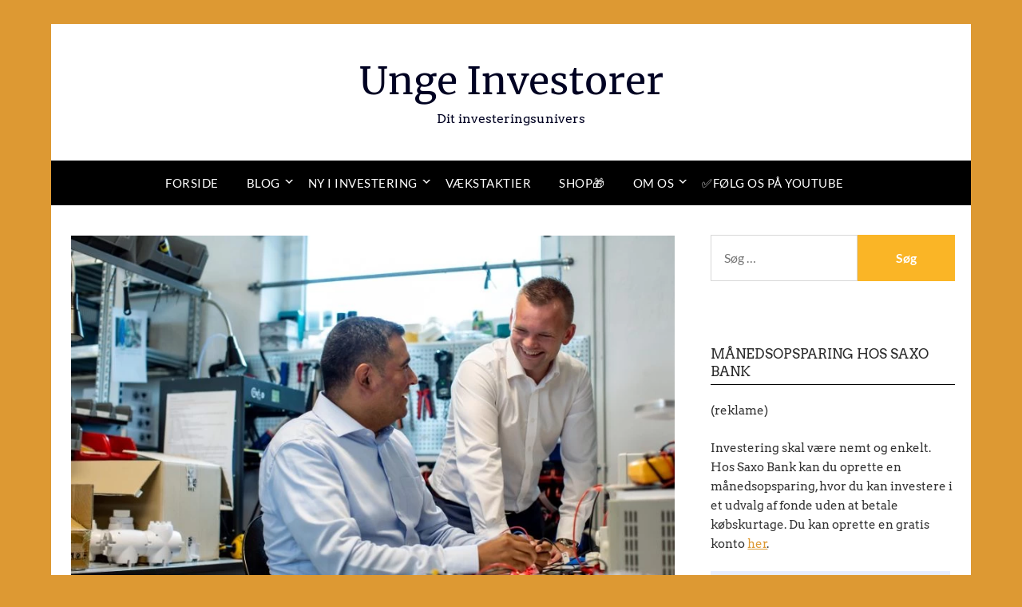

--- FILE ---
content_type: text/html; charset=UTF-8
request_url: https://www.ungeinvestorer.dk/shape-robotics-fastholder-planen-om-hovedboersnotering/
body_size: 48277
content:
<!doctype html>
<html lang="da-DK">
<head>

	<meta charset="UTF-8">
	<meta name="viewport" content="width=device-width, initial-scale=1">
	<link rel="profile" href="http://gmpg.org/xfn/11">
	<meta name='robots' content='index, follow, max-image-preview:large, max-snippet:-1, max-video-preview:-1' />
	<style>img:is([sizes="auto" i], [sizes^="auto," i]) { contain-intrinsic-size: 3000px 1500px }</style>
	
	<!-- This site is optimized with the Yoast SEO plugin v25.7 - https://yoast.com/wordpress/plugins/seo/ -->
	<title>Shape Robotics fastholder planen om hovedbørsnotering - Unge Investorer</title>
	<meta name="description" content="Shape Robotics offentliggjorde fredag den 25. august sin kvartalsrapport for andet kvartal af 2023, som igen bød på massiv vækst." />
	<link rel="canonical" href="https://www.ungeinvestorer.dk/shape-robotics-fastholder-planen-om-hovedboersnotering/" />
	<meta property="og:locale" content="da_DK" />
	<meta property="og:type" content="article" />
	<meta property="og:title" content="Shape Robotics fastholder planen om hovedbørsnotering - Unge Investorer" />
	<meta property="og:description" content="Shape Robotics offentliggjorde fredag den 25. august sin kvartalsrapport for andet kvartal af 2023, som igen bød på massiv vækst." />
	<meta property="og:url" content="https://www.ungeinvestorer.dk/shape-robotics-fastholder-planen-om-hovedboersnotering/" />
	<meta property="og:site_name" content="Unge Investorer" />
	<meta property="article:publisher" content="https://www.facebook.com/UngeInvestorerDK/?ref=bookmarks" />
	<meta property="article:author" content="https://www.facebook.com/profile.php?id=100005218248388" />
	<meta property="article:published_time" content="2023-08-28T07:14:59+00:00" />
	<meta property="og:image" content="https://usercontent.one/wp/www.ungeinvestorer.dk/wp-content/uploads/2023/08/Shape-Robotics-i-koebsaftale-scaled.jpg?media=1768406182" />
	<meta property="og:image:width" content="2560" />
	<meta property="og:image:height" content="1638" />
	<meta property="og:image:type" content="image/jpeg" />
	<meta name="author" content="Jonas Holm Jakobsen" />
	<meta name="twitter:card" content="summary_large_image" />
	<meta name="twitter:label1" content="Skrevet af" />
	<meta name="twitter:data1" content="Jonas Holm Jakobsen" />
	<meta name="twitter:label2" content="Estimeret læsetid" />
	<meta name="twitter:data2" content="6 minutter" />
	<script type="application/ld+json" class="yoast-schema-graph">{"@context":"https://schema.org","@graph":[{"@type":"WebPage","@id":"https://www.ungeinvestorer.dk/shape-robotics-fastholder-planen-om-hovedboersnotering/","url":"https://www.ungeinvestorer.dk/shape-robotics-fastholder-planen-om-hovedboersnotering/","name":"Shape Robotics fastholder planen om hovedbørsnotering - Unge Investorer","isPartOf":{"@id":"https://www.ungeinvestorer.dk/#website"},"primaryImageOfPage":{"@id":"https://www.ungeinvestorer.dk/shape-robotics-fastholder-planen-om-hovedboersnotering/#primaryimage"},"image":{"@id":"https://www.ungeinvestorer.dk/shape-robotics-fastholder-planen-om-hovedboersnotering/#primaryimage"},"thumbnailUrl":"https://www.ungeinvestorer.dk/wp-content/uploads/2023/08/Shape-Robotics-i-koebsaftale-scaled.jpg","datePublished":"2023-08-28T07:14:59+00:00","author":{"@id":"https://www.ungeinvestorer.dk/#/schema/person/0d3de230461c93334ed80eb8bc103dc1"},"description":"Shape Robotics offentliggjorde fredag den 25. august sin kvartalsrapport for andet kvartal af 2023, som igen bød på massiv vækst.","breadcrumb":{"@id":"https://www.ungeinvestorer.dk/shape-robotics-fastholder-planen-om-hovedboersnotering/#breadcrumb"},"inLanguage":"da-DK","potentialAction":[{"@type":"ReadAction","target":["https://www.ungeinvestorer.dk/shape-robotics-fastholder-planen-om-hovedboersnotering/"]}]},{"@type":"ImageObject","inLanguage":"da-DK","@id":"https://www.ungeinvestorer.dk/shape-robotics-fastholder-planen-om-hovedboersnotering/#primaryimage","url":"https://www.ungeinvestorer.dk/wp-content/uploads/2023/08/Shape-Robotics-i-koebsaftale-scaled.jpg","contentUrl":"https://www.ungeinvestorer.dk/wp-content/uploads/2023/08/Shape-Robotics-i-koebsaftale-scaled.jpg","width":2560,"height":1638,"caption":"Shape Robotics fastholder planen om hovedbørsnotering"},{"@type":"BreadcrumbList","@id":"https://www.ungeinvestorer.dk/shape-robotics-fastholder-planen-om-hovedboersnotering/#breadcrumb","itemListElement":[{"@type":"ListItem","position":1,"name":"Hjem","item":"https://www.ungeinvestorer.dk/"},{"@type":"ListItem","position":2,"name":"Shape Robotics fastholder planen om hovedbørsnotering"}]},{"@type":"WebSite","@id":"https://www.ungeinvestorer.dk/#website","url":"https://www.ungeinvestorer.dk/","name":"Unge Investorer","description":"Dit investeringsunivers","potentialAction":[{"@type":"SearchAction","target":{"@type":"EntryPoint","urlTemplate":"https://www.ungeinvestorer.dk/?s={search_term_string}"},"query-input":{"@type":"PropertyValueSpecification","valueRequired":true,"valueName":"search_term_string"}}],"inLanguage":"da-DK"},{"@type":"Person","@id":"https://www.ungeinvestorer.dk/#/schema/person/0d3de230461c93334ed80eb8bc103dc1","name":"Jonas Holm Jakobsen","image":{"@type":"ImageObject","inLanguage":"da-DK","@id":"https://www.ungeinvestorer.dk/#/schema/person/image/","url":"https://secure.gravatar.com/avatar/1dba32914dd82b3c79b511774a8d882457ba17399dcfdcc5d13c1900c9348db7?s=96&d=mm&r=g","contentUrl":"https://secure.gravatar.com/avatar/1dba32914dd82b3c79b511774a8d882457ba17399dcfdcc5d13c1900c9348db7?s=96&d=mm&r=g","caption":"Jonas Holm Jakobsen"},"sameAs":["https://www.ungeinvestorer.dk","https://www.facebook.com/profile.php?id=100005218248388"],"url":"https://www.ungeinvestorer.dk/forfatter/jonas/"}]}</script>
	<!-- / Yoast SEO plugin. -->


<link rel='dns-prefetch' href='//fonts.googleapis.com' />
<link rel='dns-prefetch' href='//www.googletagmanager.com' />
<link rel='dns-prefetch' href='//pagead2.googlesyndication.com' />
<link rel="alternate" type="application/rss+xml" title="Unge Investorer &raquo; Feed" href="https://www.ungeinvestorer.dk/feed/" />
<link rel="alternate" type="application/rss+xml" title="Unge Investorer &raquo;-kommentar-feed" href="https://www.ungeinvestorer.dk/comments/feed/" />
<link rel="alternate" type="application/rss+xml" title="Unge Investorer &raquo; Shape Robotics fastholder planen om hovedbørsnotering-kommentar-feed" href="https://www.ungeinvestorer.dk/shape-robotics-fastholder-planen-om-hovedboersnotering/feed/" />
		<!-- This site uses the Google Analytics by MonsterInsights plugin v9.6.1 - Using Analytics tracking - https://www.monsterinsights.com/ -->
							<script src="//www.googletagmanager.com/gtag/js?id=G-ZHEEX980G9" data-cfasync="false" data-wpfc-render="false" type="lazyJs" async=""></script>
			<script type="lazyJs" data-cfasync="false" data-wpfc-render="false" >
				var mi_version = '9.6.1';
				var mi_track_user = true;
				var mi_no_track_reason = '';
								var MonsterInsightsDefaultLocations = {"page_location":"https:\/\/www.ungeinvestorer.dk\/shape-robotics-fastholder-planen-om-hovedboersnotering\/"};
								if ( typeof MonsterInsightsPrivacyGuardFilter === 'function' ) {
					var MonsterInsightsLocations = (typeof MonsterInsightsExcludeQuery === 'object') ? MonsterInsightsPrivacyGuardFilter( MonsterInsightsExcludeQuery ) : MonsterInsightsPrivacyGuardFilter( MonsterInsightsDefaultLocations );
				} else {
					var MonsterInsightsLocations = (typeof MonsterInsightsExcludeQuery === 'object') ? MonsterInsightsExcludeQuery : MonsterInsightsDefaultLocations;
				}

								var disableStrs = [
										'ga-disable-G-ZHEEX980G9',
									];

				/* Function to detect opted out users */
				function __gtagTrackerIsOptedOut() {
					for (var index = 0; index < disableStrs.length; index++) {
						if (document.cookie.indexOf(disableStrs[index] + '=true') > -1) {
							return true;
						}
					}

					return false;
				}

				/* Disable tracking if the opt-out cookie exists. */
				if (__gtagTrackerIsOptedOut()) {
					for (var index = 0; index < disableStrs.length; index++) {
						window[disableStrs[index]] = true;
					}
				}

				/* Opt-out function */
				function __gtagTrackerOptout() {
					for (var index = 0; index < disableStrs.length; index++) {
						document.cookie = disableStrs[index] + '=true; expires=Thu, 31 Dec 2099 23:59:59 UTC; path=/';
						window[disableStrs[index]] = true;
					}
				}

				if ('undefined' === typeof gaOptout) {
					function gaOptout() {
						__gtagTrackerOptout();
					}
				}
								window.dataLayer = window.dataLayer || [];

				window.MonsterInsightsDualTracker = {
					helpers: {},
					trackers: {},
				};
				if (mi_track_user) {
					function __gtagDataLayer() {
						dataLayer.push(arguments);
					}

					function __gtagTracker(type, name, parameters) {
						if (!parameters) {
							parameters = {};
						}

						if (parameters.send_to) {
							__gtagDataLayer.apply(null, arguments);
							return;
						}

						if (type === 'event') {
														parameters.send_to = monsterinsights_frontend.v4_id;
							var hookName = name;
							if (typeof parameters['event_category'] !== 'undefined') {
								hookName = parameters['event_category'] + ':' + name;
							}

							if (typeof MonsterInsightsDualTracker.trackers[hookName] !== 'undefined') {
								MonsterInsightsDualTracker.trackers[hookName](parameters);
							} else {
								__gtagDataLayer('event', name, parameters);
							}
							
						} else {
							__gtagDataLayer.apply(null, arguments);
						}
					}

					__gtagTracker('js', new Date());
					__gtagTracker('set', {
						'developer_id.dZGIzZG': true,
											});
					if ( MonsterInsightsLocations.page_location ) {
						__gtagTracker('set', MonsterInsightsLocations);
					}
										__gtagTracker('config', 'G-ZHEEX980G9', {"forceSSL":"true","link_attribution":"true"} );
															window.gtag = __gtagTracker;										(function () {
						/* https://developers.google.com/analytics/devguides/collection/analyticsjs/ */
						/* ga and __gaTracker compatibility shim. */
						var noopfn = function () {
							return null;
						};
						var newtracker = function () {
							return new Tracker();
						};
						var Tracker = function () {
							return null;
						};
						var p = Tracker.prototype;
						p.get = noopfn;
						p.set = noopfn;
						p.send = function () {
							var args = Array.prototype.slice.call(arguments);
							args.unshift('send');
							__gaTracker.apply(null, args);
						};
						var __gaTracker = function () {
							var len = arguments.length;
							if (len === 0) {
								return;
							}
							var f = arguments[len - 1];
							if (typeof f !== 'object' || f === null || typeof f.hitCallback !== 'function') {
								if ('send' === arguments[0]) {
									var hitConverted, hitObject = false, action;
									if ('event' === arguments[1]) {
										if ('undefined' !== typeof arguments[3]) {
											hitObject = {
												'eventAction': arguments[3],
												'eventCategory': arguments[2],
												'eventLabel': arguments[4],
												'value': arguments[5] ? arguments[5] : 1,
											}
										}
									}
									if ('pageview' === arguments[1]) {
										if ('undefined' !== typeof arguments[2]) {
											hitObject = {
												'eventAction': 'page_view',
												'page_path': arguments[2],
											}
										}
									}
									if (typeof arguments[2] === 'object') {
										hitObject = arguments[2];
									}
									if (typeof arguments[5] === 'object') {
										Object.assign(hitObject, arguments[5]);
									}
									if ('undefined' !== typeof arguments[1].hitType) {
										hitObject = arguments[1];
										if ('pageview' === hitObject.hitType) {
											hitObject.eventAction = 'page_view';
										}
									}
									if (hitObject) {
										action = 'timing' === arguments[1].hitType ? 'timing_complete' : hitObject.eventAction;
										hitConverted = mapArgs(hitObject);
										__gtagTracker('event', action, hitConverted);
									}
								}
								return;
							}

							function mapArgs(args) {
								var arg, hit = {};
								var gaMap = {
									'eventCategory': 'event_category',
									'eventAction': 'event_action',
									'eventLabel': 'event_label',
									'eventValue': 'event_value',
									'nonInteraction': 'non_interaction',
									'timingCategory': 'event_category',
									'timingVar': 'name',
									'timingValue': 'value',
									'timingLabel': 'event_label',
									'page': 'page_path',
									'location': 'page_location',
									'title': 'page_title',
									'referrer' : 'page_referrer',
								};
								for (arg in args) {
																		if (!(!args.hasOwnProperty(arg) || !gaMap.hasOwnProperty(arg))) {
										hit[gaMap[arg]] = args[arg];
									} else {
										hit[arg] = args[arg];
									}
								}
								return hit;
							}

							try {
								f.hitCallback();
							} catch (ex) {
							}
						};
						__gaTracker.create = newtracker;
						__gaTracker.getByName = newtracker;
						__gaTracker.getAll = function () {
							return [];
						};
						__gaTracker.remove = noopfn;
						__gaTracker.loaded = true;
						window['__gaTracker'] = __gaTracker;
					})();
									} else {
										console.log("");
					(function () {
						function __gtagTracker() {
							return null;
						}

						window['__gtagTracker'] = __gtagTracker;
						window['gtag'] = __gtagTracker;
					})();
									}
			</script>
				<!-- / Google Analytics by MonsterInsights -->
		<script>
/* <![CDATA[ */
window._wpemojiSettings = {"baseUrl":"https:\/\/s.w.org\/images\/core\/emoji\/16.0.1\/72x72\/","ext":".png","svgUrl":"https:\/\/s.w.org\/images\/core\/emoji\/16.0.1\/svg\/","svgExt":".svg","source":{"concatemoji":"https:\/\/www.ungeinvestorer.dk\/wp-includes\/js\/wp-emoji-release.min.js"}};
/*! This file is auto-generated */
!function(s,n){var o,i,e;function c(e){try{var t={supportTests:e,timestamp:(new Date).valueOf()};sessionStorage.setItem(o,JSON.stringify(t))}catch(e){}}function p(e,t,n){e.clearRect(0,0,e.canvas.width,e.canvas.height),e.fillText(t,0,0);var t=new Uint32Array(e.getImageData(0,0,e.canvas.width,e.canvas.height).data),a=(e.clearRect(0,0,e.canvas.width,e.canvas.height),e.fillText(n,0,0),new Uint32Array(e.getImageData(0,0,e.canvas.width,e.canvas.height).data));return t.every(function(e,t){return e===a[t]})}function u(e,t){e.clearRect(0,0,e.canvas.width,e.canvas.height),e.fillText(t,0,0);for(var n=e.getImageData(16,16,1,1),a=0;a<n.data.length;a++)if(0!==n.data[a])return!1;return!0}function f(e,t,n,a){switch(t){case"flag":return n(e,"\ud83c\udff3\ufe0f\u200d\u26a7\ufe0f","\ud83c\udff3\ufe0f\u200b\u26a7\ufe0f")?!1:!n(e,"\ud83c\udde8\ud83c\uddf6","\ud83c\udde8\u200b\ud83c\uddf6")&&!n(e,"\ud83c\udff4\udb40\udc67\udb40\udc62\udb40\udc65\udb40\udc6e\udb40\udc67\udb40\udc7f","\ud83c\udff4\u200b\udb40\udc67\u200b\udb40\udc62\u200b\udb40\udc65\u200b\udb40\udc6e\u200b\udb40\udc67\u200b\udb40\udc7f");case"emoji":return!a(e,"\ud83e\udedf")}return!1}function g(e,t,n,a){var r="undefined"!=typeof WorkerGlobalScope&&self instanceof WorkerGlobalScope?new OffscreenCanvas(300,150):s.createElement("canvas"),o=r.getContext("2d",{willReadFrequently:!0}),i=(o.textBaseline="top",o.font="600 32px Arial",{});return e.forEach(function(e){i[e]=t(o,e,n,a)}),i}function t(e){var t=s.createElement("script");t.src=e,t.defer=!0,s.head.appendChild(t)}"undefined"!=typeof Promise&&(o="wpEmojiSettingsSupports",i=["flag","emoji"],n.supports={everything:!0,everythingExceptFlag:!0},e=new Promise(function(e){s.addEventListener("DOMContentLoaded",e,{once:!0})}),new Promise(function(t){var n=function(){try{var e=JSON.parse(sessionStorage.getItem(o));if("object"==typeof e&&"number"==typeof e.timestamp&&(new Date).valueOf()<e.timestamp+604800&&"object"==typeof e.supportTests)return e.supportTests}catch(e){}return null}();if(!n){if("undefined"!=typeof Worker&&"undefined"!=typeof OffscreenCanvas&&"undefined"!=typeof URL&&URL.createObjectURL&&"undefined"!=typeof Blob)try{var e="postMessage("+g.toString()+"("+[JSON.stringify(i),f.toString(),p.toString(),u.toString()].join(",")+"));",a=new Blob([e],{type:"text/javascript"}),r=new Worker(URL.createObjectURL(a),{name:"wpTestEmojiSupports"});return void(r.onmessage=function(e){c(n=e.data),r.terminate(),t(n)})}catch(e){}c(n=g(i,f,p,u))}t(n)}).then(function(e){for(var t in e)n.supports[t]=e[t],n.supports.everything=n.supports.everything&&n.supports[t],"flag"!==t&&(n.supports.everythingExceptFlag=n.supports.everythingExceptFlag&&n.supports[t]);n.supports.everythingExceptFlag=n.supports.everythingExceptFlag&&!n.supports.flag,n.DOMReady=!1,n.readyCallback=function(){n.DOMReady=!0}}).then(function(){return e}).then(function(){var e;n.supports.everything||(n.readyCallback(),(e=n.source||{}).concatemoji?t(e.concatemoji):e.wpemoji&&e.twemoji&&(t(e.twemoji),t(e.wpemoji)))}))}((window,document),window._wpemojiSettings);
/* ]]> */
</script>
<style id='wp-emoji-styles-inline-css' type='text/css'>

	img.wp-smiley, img.emoji {
		display: inline !important;
		border: none !important;
		box-shadow: none !important;
		height: 1em !important;
		width: 1em !important;
		margin: 0 0.07em !important;
		vertical-align: -0.1em !important;
		background: none !important;
		padding: 0 !important;
	}
</style>

<link rel="preload" href="https://fonts.gstatic.com/s/merriweather/v30/u-440qyriQwlOrhSvowK_l5-fCZM.woff2" as="font" type="font/woff2" crossorigin><link rel="preload" href="https://fonts.gstatic.com/s/merriweather/v30/u-4n0qyriQwlOrhSvowK_l52xwNZWMf6.woff2" as="font" type="font/woff2" crossorigin><link rel="preload" href="https://fonts.gstatic.com/s/arvo/v20/tDbD2oWUg0MKqScQ7Q.woff2" as="font" type="font/woff2" crossorigin><link rel="preload" href="https://fonts.gstatic.com/s/lato/v23/S6uyw4BMUTPHjx4wXg.woff2" as="font" type="font/woff2" crossorigin><link rel="preload" href="https://fonts.gstatic.com/s/lato/v23/S6u9w4BMUTPHh6UVSwiPGQ.woff2" as="font" type="font/woff2" crossorigin>
<style id="w3speedster-critical-css">:where(.wp-block-button__link){border-radius:9999px;box-shadow:none;padding:calc(.667em + 2px) calc(1.333em + 2px);text-decoration:none}.wp-block-button .wp-block-button__link:where(.has-border-color){border-width:initial}.wp-block-button .wp-block-button__link:where([style*=border-top-color]){border-top-width:medium}.wp-block-button .wp-block-button__link:where([style*=border-right-color]){border-right-width:medium}.wp-block-button .wp-block-button__link:where([style*=border-bottom-color]){border-bottom-width:medium}.wp-block-button .wp-block-button__link:where([style*=border-left-color]){border-left-width:medium}.wp-block-button .wp-block-button__link:where([style*=border-style]){border-width:initial}.wp-block-button .wp-block-button__link:where([style*=border-top-style]){border-top-width:medium}.wp-block-button .wp-block-button__link:where([style*=border-right-style]){border-right-width:medium}.wp-block-button .wp-block-button__link:where([style*=border-bottom-style]){border-bottom-width:medium}.wp-block-button .wp-block-button__link:where([style*=border-left-style]){border-left-width:medium}.wp-block-calendar table:where(:not(.has-text-color)){color:#40464d}.wp-block-calendar table:where(:not(.has-text-color)) td,.wp-block-calendar table:where(:not(.has-text-color)) th{border-color:#ddd}:where(.wp-block-calendar table:not(.has-background) th){background:#ddd}:where(.wp-block-columns){margin-bottom:1.75em}:where(.wp-block-columns.has-background){padding:1.25em 2.375em}.wp-block-post-comments .comment-reply-title :where(small){font-size:var(--wp--preset--font-size--medium,smaller);margin-left:.5em}:where(.wp-block-post-comments input[type=submit]){border:none}@supports (position:sticky){}@supports (-webkit-touch-callout:inherit){}:where(.wp-block-cover-image:not(.has-text-color)),:where(.wp-block-cover:not(.has-text-color)){color:#fff}:where(.wp-block-cover-image.is-light:not(.has-text-color)),:where(.wp-block-cover.is-light:not(.has-text-color)){color:#000}:where(.wp-block-file){margin-bottom:1.5em}:where(.wp-block-file__button){border-radius:2em;display:inline-block;padding:.5em 1em}:where(.wp-block-file__button):is(a):active,:where(.wp-block-file__button):is(a):focus,:where(.wp-block-file__button):is(a):hover,:where(.wp-block-file__button):is(a):visited{box-shadow:none;color:#fff;opacity:.85;text-decoration:none}h1.has-text-align-left[style*=writing-mode]:where([style*=vertical-lr]),h1.has-text-align-right[style*=writing-mode]:where([style*=vertical-rl]),h2.has-text-align-left[style*=writing-mode]:where([style*=vertical-lr]),h2.has-text-align-right[style*=writing-mode]:where([style*=vertical-rl]),h3.has-text-align-left[style*=writing-mode]:where([style*=vertical-lr]),h3.has-text-align-right[style*=writing-mode]:where([style*=vertical-rl]),h4.has-text-align-left[style*=writing-mode]:where([style*=vertical-lr]),h4.has-text-align-right[style*=writing-mode]:where([style*=vertical-rl]),h5.has-text-align-left[style*=writing-mode]:where([style*=vertical-lr]),h5.has-text-align-right[style*=writing-mode]:where([style*=vertical-rl]),h6.has-text-align-left[style*=writing-mode]:where([style*=vertical-lr]),h6.has-text-align-right[style*=writing-mode]:where([style*=vertical-rl]){rotate:180deg}@supports ((-webkit-mask-image:none) or (mask-image:none)) or (-webkit-mask-image:none){}.wp-block-image :where(.has-border-color){border-style:solid}.wp-block-image :where([style*=border-top-color]){border-top-style:solid}.wp-block-image :where([style*=border-right-color]){border-right-style:solid}.wp-block-image :where([style*=border-bottom-color]){border-bottom-style:solid}.wp-block-image :where([style*=border-left-color]){border-left-style:solid}.wp-block-image :where([style*=border-width]){border-style:solid}.wp-block-image :where([style*=border-top-width]){border-top-style:solid}.wp-block-image :where([style*=border-right-width]){border-right-style:solid}.wp-block-image :where([style*=border-bottom-width]){border-bottom-style:solid}.wp-block-image :where([style*=border-left-width]){border-left-style:solid}.wp-lightbox-container button:focus-visible{outline:3px auto rgba(90,90,90,.25);outline:3px auto -webkit-focus-ring-color;outline-offset:3px}.wp-lightbox-container button:not(:hover):not(:active):not(.has-background){background-color:rgba(90,90,90,.25);border:none}.wp-lightbox-overlay .close-button:not(:hover):not(:active):not(.has-background){background:none;border:none}:where(.wp-block-latest-comments:not([style*=line-height] .wp-block-latest-comments__comment)){line-height:1.1}:where(.wp-block-latest-comments:not([style*=line-height] .wp-block-latest-comments__comment-excerpt p)){line-height:1.8}.has-dates :where(.wp-block-latest-comments:not([style*=line-height])),.has-excerpts :where(.wp-block-latest-comments:not([style*=line-height])){line-height:1.5}ul{box-sizing:border-box}.wp-block-navigation:where(:not([class*=has-text-decoration])) a{text-decoration:none}.wp-block-navigation:where(:not([class*=has-text-decoration])) a:active,.wp-block-navigation:where(:not([class*=has-text-decoration])) a:focus{text-decoration:none}:where(.wp-block-navigation.has-background .wp-block-navigation-item a:not(.wp-element-button)),:where(.wp-block-navigation.has-background .wp-block-navigation-submenu a:not(.wp-element-button)){padding:.5em 1em}:where(.wp-block-navigation .wp-block-navigation__submenu-container .wp-block-navigation-item a:not(.wp-element-button)),:where(.wp-block-navigation .wp-block-navigation__submenu-container .wp-block-navigation-submenu a:not(.wp-element-button)),:where(.wp-block-navigation .wp-block-navigation__submenu-container .wp-block-navigation-submenu button.wp-block-navigation-item__content),:where(.wp-block-navigation .wp-block-navigation__submenu-container .wp-block-pages-list__item button.wp-block-navigation-item__content){padding:.5em 1em}.wp-block-navigation__responsive-container :where(.wp-block-navigation-item a){color:inherit}.has-drop-cap:not(:focus):first-letter{float:left;font-size:8.4em;font-style:normal;font-weight:100;line-height:.68;margin:.05em .1em 0 0;text-transform:uppercase}body.rtl .has-drop-cap:not(:focus):first-letter{float:none;margin-left:.1em}:where(p.has-text-color:not(.has-link-color)) a{color:inherit}.wp-block-post-comments-form[style*=font-weight] :where(.comment-reply-title){font-weight:inherit}.wp-block-post-comments-form[style*=font-family] :where(.comment-reply-title){font-family:inherit}.wp-block-post-comments-form[class*=-font-size] :where(.comment-reply-title),.wp-block-post-comments-form[style*=font-size] :where(.comment-reply-title){font-size:inherit}.wp-block-post-comments-form[style*=line-height] :where(.comment-reply-title){line-height:inherit}.wp-block-post-comments-form[style*=font-style] :where(.comment-reply-title){font-style:inherit}.wp-block-post-comments-form[style*=letter-spacing] :where(.comment-reply-title){letter-spacing:inherit}.wp-block-post-comments-form .comment-reply-title :where(small){font-size:var(--wp--preset--font-size--medium,smaller);margin-left:.5em}:where(.wp-block-post-excerpt){margin-bottom:var(--wp--style--block-gap);margin-top:var(--wp--style--block-gap)}.wp-block-post-featured-image:where(.alignleft,.alignright){width:100%}:where(.wp-block-preformatted.has-background){padding:1.25em 2.375em}:where(.wp-block-pullquote){margin:0 0 1em}.wp-block-quote.is-large:where(:not(.is-style-plain)),.wp-block-quote.is-style-large:where(:not(.is-style-plain)){margin-bottom:1em;padding:0 1em}.wp-block-quote.is-large:where(:not(.is-style-plain)) p,.wp-block-quote.is-style-large:where(:not(.is-style-plain)) p{font-size:1.5em;font-style:italic;line-height:1.6}.wp-block-quote.is-large:where(:not(.is-style-plain)) cite,.wp-block-quote.is-large:where(:not(.is-style-plain)) footer,.wp-block-quote.is-style-large:where(:not(.is-style-plain)) cite,.wp-block-quote.is-style-large:where(:not(.is-style-plain)) footer{font-size:1.125em;text-align:right}:where(.wp-block-search__button){border:1px solid #ccc;padding:6px 10px}:where(.wp-block-search__button-inside .wp-block-search__inside-wrapper){border:1px solid #949494;box-sizing:border-box;padding:4px}:where(.wp-block-search__button-inside .wp-block-search__inside-wrapper) .wp-block-search__input{border:none;border-radius:0;padding:0 4px}:where(.wp-block-search__button-inside .wp-block-search__inside-wrapper) .wp-block-search__input:focus{outline:none}:where(.wp-block-search__button-inside .wp-block-search__inside-wrapper) :where(.wp-block-search__button){padding:4px 8px}:where(.wp-block-term-description){margin-bottom:var(--wp--style--block-gap);margin-top:var(--wp--style--block-gap)}:where(pre.wp-block-verse){font-family:inherit}@supports (position:sticky){}.entry-content{counter-reset:footnotes}:root{--wp--preset--font-size--normal:16px;--wp--preset--font-size--huge:42px}.screen-reader-text{clip:rect(1px,1px,1px,1px);word-wrap:normal!important;border:0;-webkit-clip-path:inset(50%);clip-path:inset(50%);height:1px;margin:-1px;overflow:hidden;padding:0;position:absolute;width:1px}.screen-reader-text:focus{clip:auto!important;background-color:#ddd;-webkit-clip-path:none;clip-path:none;color:#444;display:block;font-size:1em;height:auto;left:5px;line-height:normal;padding:15px 23px 14px;text-decoration:none;top:5px;width:auto;z-index:100000}html :where(.has-border-color){border-style:solid}html :where([style*=border-top-color]){border-top-style:solid}html :where([style*=border-right-color]){border-right-style:solid}html :where([style*=border-bottom-color]){border-bottom-style:solid}html :where([style*=border-left-color]){border-left-style:solid}html :where([style*=border-width]){border-style:solid}html :where([style*=border-top-width]){border-top-style:solid}html :where([style*=border-right-width]){border-right-style:solid}html :where([style*=border-bottom-width]){border-bottom-style:solid}html :where([style*=border-left-width]){border-left-style:solid}html :where(img[class*=wp-image-]){height:auto;max-width:100%}:where(figure){margin:0 0 1em}html :where(.is-position-sticky){--wp-admin--admin-bar--position-offset:var(--wp-admin--admin-bar--height,0px)}@media screen and (max-width:600px){html :where(.is-position-sticky){--wp-admin--admin-bar--position-offset:0px}}   @font-face { font-family:'Lato'; font-style:italic; font-weight:300; font-display:swap; src:url(https://fonts.gstatic.com/s/lato/v24/S6u_w4BMUTPHjxsI9w2_Gwfo.ttf) format('truetype'); } @font-face { font-family:'Lato'; font-style:italic; font-weight:400; font-display:swap; src:url(https://fonts.gstatic.com/s/lato/v24/S6u8w4BMUTPHjxsAXC-v.ttf) format('truetype'); } @font-face { font-family:'Lato'; font-style:italic; font-weight:700; font-display:swap; src:url(https://fonts.gstatic.com/s/lato/v24/S6u_w4BMUTPHjxsI5wq_Gwfo.ttf) format('truetype'); } @font-face { font-family:'Lato'; font-style:italic; font-weight:900; font-display:swap; src:url(https://fonts.gstatic.com/s/lato/v24/S6u_w4BMUTPHjxsI3wi_Gwfo.ttf) format('truetype'); } @font-face { font-family:'Lato'; font-style:normal; font-weight:100; font-display:swap; src:url(https://fonts.gstatic.com/s/lato/v24/S6u8w4BMUTPHh30AXC-v.ttf) format('truetype'); } @font-face { font-family:'Lato'; font-style:normal; font-weight:300; font-display:swap; src:url(https://fonts.gstatic.com/s/lato/v24/S6u9w4BMUTPHh7USSwiPHA.ttf) format('truetype'); } @font-face { font-family:'Lato'; font-style:normal; font-weight:400; font-display:swap; src:url(https://fonts.gstatic.com/s/lato/v24/S6uyw4BMUTPHjx4wWw.ttf) format('truetype'); } @font-face { font-family:'Lato'; font-style:normal; font-weight:700; font-display:swap; src:url(https://fonts.gstatic.com/s/lato/v24/S6u9w4BMUTPHh6UVSwiPHA.ttf) format('truetype'); } @font-face { font-family:'Lato'; font-style:normal; font-weight:900; font-display:swap; src:url(https://fonts.gstatic.com/s/lato/v24/S6u9w4BMUTPHh50XSwiPHA.ttf) format('truetype'); } @font-face { font-family:"eIcon"; src:url(https://www.ungeinvestorer.dk/wp-content/plugins/epoll-wp-voting/assets/css/font/./eIcon.eot); src:url(https://www.ungeinvestorer.dk/wp-content/plugins/epoll-wp-voting/assets/css/font/./eIcon.eot) format("embedded-opentype"),  url(https://www.ungeinvestorer.dk/wp-content/plugins/epoll-wp-voting/assets/css/font/./eIcon.woff2) format("woff2"),  url(https://www.ungeinvestorer.dk/wp-content/plugins/epoll-wp-voting/assets/css/font/./eIcon.woff) format("woff"),  url(https://www.ungeinvestorer.dk/wp-content/plugins/epoll-wp-voting/assets/css/font/./eIcon.ttf) format("truetype"),  url(https://usercontent.one/wp/www.ungeinvestorer.dk/wp-content/plugins/epoll-wp-voting/assets/css/font/./eIcon.svg) format("svg"); font-weight:normal; font-style:normal;  } @media screen and (-webkit-min-device-pixel-ratio:0) { @font-face { font-family:"eIcon"; src:url(https://usercontent.one/wp/www.ungeinvestorer.dk/wp-content/plugins/epoll-wp-voting/assets/css/font/./eIcon.svg) format("svg"); }  }  @import url(//fonts.googleapis.com/css?family=Lato:300,400,700);  .it_epoll_opt_radio_wrap [type="radio"]:not(:checked) {  position:absolute;  left:-9999px; } .it_epoll_opt_radio_wrap [type="radio"]:not(:checked) + label {  position:relative;  padding:14px;  padding-left:50px;  cursor:pointer;  line-height:25px;  display:inline-block;  color:#6a7795;  width:100%;  font-weight:500;  font-size:16px;  margin:0 !important;  font-family:inherit; } .it_epoll_opt_radio_wrap [type="radio"]:not(:checked) + label:before {  content:'';  position:absolute;  left:16px;  top:calc(50% - 10px);  width:21px;  height:21px;  border:3px solid #fff;  border-radius:100%;  background:#c0d4ff;  box-shadow:0 0 2px #c0d4ff; } .it_epoll_opt_radio_wrap [type="radio"]:not(:checked) + label:after {  content:'';  width:17px;  height:17px;  background:#3a7bff;  position:absolute;  left:18px;  top:calc(50% - 8px);  border-radius:100%;  -webkit-transition:all 0.2s ease;  transition:all 0.2s ease; } .it_epoll_opt_radio_wrap [type="radio"]:not(:checked) + label:after {  opacity:0;  -webkit-transform:scale(0);  transform:scale(0); }  .it_epoll_opt_radio_wrap [type="checkbox"]:not(:checked) {  position:absolute;  left:-9999px; } .it_epoll_opt_radio_wrap [type="checkbox"]:not(:checked) + label {  position:relative;  padding:14px;  padding-left:50px;  cursor:pointer;  line-height:25px;  display:inline-block;  color:#6a7795;  width:100%;  font-weight:500;  font-size:16px;  margin:0 !important;  font-family:inherit; } .it_epoll_opt_radio_wrap [type="checkbox"]:not(:checked) + label:before {  content:'';  position:absolute;  left:16px;  top:calc(50% - 10px);  width:22px;  height:22px;  border:3px solid #fff;  border-radius:100%;  background:#c0d4ff;  box-shadow:0 0 2px #c0d4ff; } .it_epoll_opt_radio_wrap [type="checkbox"]:not(:checked) + label:after {  content:'';  width:21px;  height:21px;  background-size:cover;  box-shadow:none;  background-image:url("data:image/svg+xml,%3Csvg xmlns='http://www.w3.org/2000/svg' width='20px' height='20px' viewBox='0 0 24 24' style='&%2310; fill:%233a7bff;&%2310;'%3E%3Cg%3E%3Cpath fill='none' d='M0 0h24v24H0z'/%3E%3Cpath d='M12 22C6.477 22 2 17.523 2 12S6.477 2 12 2s10 4.477 10 10-4.477 10-10 10zm-.997-6l7.07-7.071-1.414-1.414-5.656 5.657-2.829-2.829-1.414 1.414L11.003 16z'/%3E%3C/g%3E%3C/svg%3E");  position:absolute;  top:calc(50% - 9.5px);  left:16.5px;  border-radius:100%;  -webkit-transition:all 0.2s ease;  transition:all 0.2s ease; } .it_epoll_opt_radio_wrap [type="checkbox"]:not(:checked) + label:after {  opacity:0;  -webkit-transform:scale(0);  transform:scale(0); }  @media screen and (max-width:767px) and (orientation:Portrait) { body .extendedwopts-hide.extendedwopts-mobile {  display:none !important; } } @media screen and (max-width:991px) and (orientation:landscape) { body .extendedwopts-hide.extendedwopts-mobile {  display:none !important; } }  .screen-reader-text{clip:rect(1px,1px,1px,1px);position:absolute!important}.screen-reader-text:active,.screen-reader-text:focus,.screen-reader-text:hover{background-color:#f1f1f1;border-radius:3px;box-shadow:0 0 2px 2px rgba(0,0,0,.6);clip:auto!important;color:#21759b;display:block;font-size:14px;font-weight:700;height:auto;left:5px;line-height:normal;padding:15px 23px 14px;text-decoration:none;top:5px;width:auto;z-index:100000}  @font-face{font-family:wp-show-posts;src:url(https://www.ungeinvestorer.dk/wp-content/plugins/wp-show-posts-pro/css/../fonts/wp-show-posts.eot);src:url(https://www.ungeinvestorer.dk/wp-content/plugins/wp-show-posts-pro/css/../fonts/wp-show-posts.eot) format('embedded-opentype'),url(https://www.ungeinvestorer.dk/wp-content/plugins/wp-show-posts-pro/css/../fonts/wp-show-posts.ttf) format('truetype'),url(https://www.ungeinvestorer.dk/wp-content/plugins/wp-show-posts-pro/css/../fonts/wp-show-posts.woff) format('woff'),url(https://usercontent.one/wp/www.ungeinvestorer.dk/wp-content/plugins/wp-show-posts-pro/css/../fonts/wp-show-posts.svg) format('svg');font-weight:400;font-style:normal}.wpsp-hover .wp-show-posts-inner:not(:hover){box-shadow:0 19px 38px transparent,0 15px 12px transparent}   body, html { font-family:Lato, 'helvetica neue', helvetica, arial } img { border:0 } textarea { overflow:auto } p { margin:0 0 1.5em } img { max-width:100% } body { color:#000 } a { color:#fab526; text-decoration:underline; } .clearfix:after, .entry-content:after, .site-content:after, .site-footer:after, .site-header:after { clear:both } html { -webkit-text-size-adjust:100%; -ms-text-size-adjust:100%; box-sizing:border-box } body { font-weight:400; font-size:16px; line-height:1.625; margin:0; background-color:#eee } .entry-meta a { color:#000; } article, aside, figure, footer, header, main, nav, section { display:block } strong { font-weight:700 } h1 { font-size:2em; margin:.67em 0 } small { font-size:80% } img { height:auto } button, input, textarea { font:inherit; margin:0; color:#333; font-size:16px; font-size:1rem; line-height:1.5 } button { overflow:visible } button { text-transform:none } button, input[type=submit] { -webkit-appearance:button; cursor:pointer } button::-moz-focus-inner, input::-moz-focus-inner { border:0; padding:0 } input[type=checkbox] { box-sizing:border-box; padding:0 } input[type=search]::-webkit-search-cancel-button, input[type=search]::-webkit-search-decoration { -webkit-appearance:none } textarea { width:100% } form label { width:100%; margin-bottom:10px; display:inline-block; text-transform:uppercase } h1, h2, h3 { color:#000; font-weight:400; margin-bottom:15px } article h1, article h2, article h3 { color:#000; line-height:140%; font-weight:400; margin-bottom:15px; font-family:Merriweather, lato, 'helvetica neue', helvetica, arial; } *, :after, :before { box-sizing:inherit } ul { margin:0 0 1.5em 1em } ul { list-style:disc } li>ul { margin-bottom:0; margin-left:10px } figure { margin:1em 0 } button, input[type=submit] { color:#fff; font-size:16px; line-height:1.5; padding:10px 20px; font-weight:700; border:none; border-radius:3px; background:#06C } button:hover, input[type=submit]:hover { opacity:.9; border-color:#ccc #bbb #aaa } button:active, button:focus, input[type=submit]:active, input[type=submit]:focus { border-color:#aaa #bbb #bbb } input[type=text], input[type=email], input[type=url], input[type=search], textarea { color:#666; border:1px solid #e5e6e9; padding:16px } input[type=text]:focus, input[type=email]:focus, input[type=url]:focus, input[type=search]:focus, textarea:focus { color:#111 } a { outline:0; transition:all .10s linear } a:active, a:hover { outline:0 } .hentry { margin:0 0 1.5em } .entry-content:after, .entry-content:before, .site-content:after, .site-content:before, .site-footer:after, .site-footer:before, .site-header:after, .site-header:before { content:""; display:table; table-layout:fixed } .comment-form label { margin-bottom:10px; display:inline-block; text-transform:uppercase } .comments-area { width:100% } .comment-respond .comment-form { width:100%; box-sizing:border-box } .comments-area .comment-respond { position:relative } .comments-area p.form-submit { margin-bottom:0; padding-bottom:10px } .comments-area p.form-submit input { background:#fab526; border:none; color:#fff; font-size:14px; font-weight:400; border-radius:30px; padding:15px 35px; text-shadow:none; box-shadow:none; outline:0; margin:0; transition:background .25s linear } .comment-reply-title { position:relative; color:#3498DB; margin:0 0 16px; padding-bottom:20px } p.comment-form-email, p.comment-form-author { max-width:49%; float:left; display:inline-block; } p.comment-form-email { margin-left:2%; } .main-navigation ul li, .sheader { position:relative } a#cancel-comment-reply-link { display:block; font-size:17px; opacity:0.6; } .comments-area .comment-respond * { -webkit-box-sizing:border-box; -moz-box-sizing:border-box; box-sizing:border-box } .comments-area .comment-respond input[type=text], .comments-area .comment-respond input[type=email], .comments-area .comment-respond input[type=url] { background:#fff; padding:8px 14px; width:100%; max-width:430px; margin-bottom:6px } .comments-area .comment-respond textarea { width:100%; margin-bottom:0 } .comments-area p { margin-bottom:12px } .clearfix:after { visibility:hidden; display:block; font-size:0; content:" "; height:0 } .clearfix, .site-branding { display:inline-block } .clearfix { width:100% } .widget li a { text-decoration:none; } .site-title a { text-decoration:none } .fbox { width:100%; margin-bottom:30px; padding:25px; border-radius:1px; -moz-box-sizing:border-box; -webkit-box-sizing:border-box; box-sizing:border-box } .fbox h1, .fbox h2, .fbox h3 { margin-top:0; color:#222 } .content-wrap { width:1180px; max-width:90%; margin:0 auto } .sheader { width:100%; margin:0; } .primary-menu ul li ul.sub-menu { background:#fff; color:#000; } .site-branding { padding:35px 0 40px; text-align:center; width:100%; margin-top:30px; background:#fff; } #secondary .widget a, #secondary a, #secondary .widget li a { color:#000; } .super-menu, .pmenu { border-top:1px solid #eee; border-bottom:1px solid #eee; } .site-branding .site-title { font-size:48px; line-height:150%; padding:0; margin:0; font-family:Merriweather, lato, 'helvetica neue', helvetica, arial; } .site-title a { color:#000222 } .site-description { font-size:16px; color:#000222; padding:0; margin:0 } .featured-sidebar .widget_search input.search-field { width:100%; } .featured-sidebar .widget_search label { width:auto; display:inline-block; float:left; max-width:60%; } .featured-sidebar .widget_search input.search-submit { max-width:40%; width:100%; float:left; background-color:#fab526; border-radius:0px; line-height:38px; } #smobile-menu { display:none } .main-navigation ul { list-style:none; margin:0; padding:0 } .main-navigation ul li a { font-size:15px; text-transform:uppercase; display:block } .main-navigation ul li:hover>a, .main-navigation ul li>a:hover { text-decoration:none } .main-navigation ul li:hover>ul { display:block } .screen-reader-text { display:none; } .primary-menu { margin:0; position:relative; z-index:2 } .primary-menu ul li a { color:#fff; padding:16px } .primary-menu ul li ul.sub-menu li { border-bottom:1px solid rgba(255, 255, 255, .1) } .main-navigation ul.pmenu>li:first-child a { padding-left:0 } .site-info { line-height:normal } .site-header ul ul { list-style:none; min-width:240px; display:none; position:absolute; top:inherit; left:0; margin:0; padding:0; z-index:9; } .site-header ul ul li { float:none } .site-content { width:100%; display:block } .featured-content { width:70%; margin-right:0%; float:left } .featured-thumbnail img { width:100%; max-width:100%; height:auto; } .featured-thumbnail { float:left; display:inline-block; width:100%; margin-bottom:10px; text-align:center; } .posts-entry .entry-content p:last-child { margin-bottom:0 } .entry-meta { margin-bottom:14px; font-family:Lato, 'helvetica neue', helvetica, arial } .site-info { color:#fff } .site-footer { width:100%; float:left; background:#000 } .site-info { float:left; font-size:14px } .featured-sidebar { width:30%; float:left; margin-top:4px; } .widget { width:100%; padding:8.8%; float:left; clear:both } .swidget { width:100%; display:inline-block; margin-bottom:20px; float:left; } .swidget h3 { width:auto; display:inherit; font-size:20px; color:#000; text-transform:uppercase; padding-bottom:15px; margin:0 } .widget ul { padding:0; margin-bottom:0; list-style-position:inside } .widget>ul { margin:0 } .widget ul li { display:inline-block; float:left; width:100%; border-bottom:1px solid #e6e6e6; padding:10px 0; } .widget ul li a { margin:0; padding:0; } @media (min-width:1024px) { .super-menu, .toggle-mobile-menu { display:none } } @media screen and (max-width:1023px) { .site-branding { text-align:center; width:100% } * { -webkit-box-sizing:border-box; -moz-box-sizing:border-box; box-sizing:border-box } #mobile-menu-overlay { position:fixed; width:100%; height:100%; top:0; left:0; z-index:999; cursor:pointer; display:none; -webkit-backface-visibility:hidden; backface-visibility:hidden; background:rgba(0, 0, 0, .5) } #page { position:relative; left:0; top:0; } .main-navigation, .smenu-hide { display:none } #smobile-menu { background-color:#fff; position:fixed; width:70%; top:0; bottom:0; left:-70.1%; z-index:5999998; overflow-x:hidden; -webkit-transform:translateX(-100%); -ms-transform:translateX(-100%); transform:translateX(-100%); } .toggle-mobile-menu { display:inline-block; width:100%; margin:auto; position:relative; color:#fff; text-align:right; z-index:1; padding:12px 20px } .toggle-mobile-menu:hover { color:#fff } .toggle-mobile-menu:before { font-family:FontAwesome; content:"\f0c9"; font-size:18px; line-height:50px; margin-right:10px; position:absolute; color:#000; left:0; top:0 } .super-menu { background:#fff; } .super-menu-inner { width:1120px; max-width:90%; margin:0 auto } .super-menu .toggle-mobile-menu { padding:10px 0; color:#000; outline:0; text-decoration:none } } @media (max-width:992px) { .featured-content, .featured-sidebar { width:100%; margin:0 } .site-info { width:100%; text-align:center } } .widget ul li { display:inline-block; float:left; width:100%; } .widget ul { display:inline-block; float:left; width:100%; } .widget ul:first-of-type li:first-of-type { margin-top:0px; padding-top:0px; } .widget ul:last-of-type li:last-of-type { margin-bottom:0px; border-bottom:0px; padding-bottom:0px; } .text-center { text-align:center; } .primary-menu .pmenu { margin:auto; display:inline-block; float:left; width:100%; text-align:center; background:#fff; } .main-navigation ul li { position:relative; display:inline-block; } .main-navigation ul li a { color:#000; font-weight:400; font-size:15px; text-transform:uppercase; letter-spacing:0.5px; padding:15px 1rem; text-decoration:none; } .primary-menu { float:left; } .sheader { background-size:cover; background-position:top center; } .site-branding .site-description { line-height:150%; } .site-header ul ul { text-align:left; } .primary-menu ul li ul.sub-menu li { width:100%; max-width:100%; } .site-header ul ul li a { font-size:14px; opacity:0.8; } .site-header ul ul li:first-of-type a { border-top:0px solid #000; } .swidgets-wrap { padding:20px 20px; text-align:left; margin-top:0; } .swidgets-wrap h3 { display:inline-block; line-height:130%; font-size:17px; font-weight:500; color:#2b2b2b; margin-bottom:5px; padding:0; } #secondary .widget { font-size:15px; color:#333; } .site-info { float:left; font-size:14px; width:100%; text-align:center; opacity:0.8; padding:20px; border-top:1px solid #fff; } .footer-column-three { display:inline-block; float:left; width:100%; max-width:33%; color:#fff; padding:50px 0; } .footer-column-three .widget { padding:0; background:rgba(0,0,0,0); font-size:14px; margin:0; } .footer-column-three h3 { background:rgba(0,0,0,0); color:#fff; padding:0; font-size:18px; text-transform:uppercase; font-weight:500; font-family:'lato'; letter-spacing:2px; } .footer-column-three p { font-size:14px; color:#656565; } .footer-column-three a { color:#fff; } .footer-column-three h3:after { display:block; height:2px; width:40px; content:' '; background:rgba(255, 255, 255, 0.24); margin-top:7px; } .footer-column-left { padding-right:10px; } .footer-column-middle { padding-right:10px; padding-left:10px; } .footer-column-right { padding-left:10px; } .footer-column-three .widget { margin-bottom:40px; overflow:hidden; } .footer-column-three .widget:last-of-type { margin-bottom:0; } .footer-column-three p:last-of-type { margin-bottom:0px; } .entry-meta { display:inline-block; margin:auto; text-align:center; font-size:17px; color:#000; margin-bottom:5px; padding:0px 20px; font-weight:100; } h1.entry-title { font-family:Merriweather; font-weight:400; color:#000; font-size:30px; text-align:center; line-height:150%; margin-top:0px; } .entry-meta { display:inline-block; margin:auto; text-align:center; font-size:17px; color:#000; margin-bottom:5px; padding:0px 20px; width:100%; font-weight:400; } .entry-meta a{ text-decoration:none; } article .entry-content { font-family:'lato', lato, 'helvetica neue', helvetica, arial, sans-serif; line-height:150%; color:#656565; font-size:16px; } .single article .entry-content { color:#000; } .blog-data-wrapper { display:inline-block; width:100%; text-align:center; margin-bottom:10px; position:relative; min-height:24px; } .post-data-text { display:inline-block; margin:auto; text-align:center; font-size:17px; color:#000; margin-bottom:5px; padding:0px 20px; } .website-content { display:inline-block; float:left; padding-top:20px; width:100%; margin-top:-7px; background:#fff; margin-bottom:50px; } div#respond { text-align:center; } p.comment-form-url { display:none; } #comments h3#reply-title { font-family:Merriweather, lato, 'helvetica neue', helvetica, arial; font-size:26px; margin-bottom:0px; padding-bottom:10px; text-align:center; } #secondary .swidget { border-bottom:1px solid #000; } @media screen and (max-width:1023px) { .smenu-hide.toggle-mobile-menu.menu-toggle { border-bottom:1px solid rgba(255, 255, 255, 0.1) } .main-navigation ul li a { text-align:left; } } @media screen and (max-width:900px) { .footer-column-three { max-width:100%; } .footer-column-left { padding-right:0; } .footer-column-middle { padding-right:0; padding-left:0; } .footer-column-right { padding-left:0; } } @media screen and (max-width:700px) { h1.entry-title { font-size:20px; } .post-data-text { font-size:15px; } article .entry-content { margin-top:10px; font-size:14px; } .site-branding .site-title { font-size:29px; } .site-branding .site-description { font-size:14px; } .site-branding { } } p.comment-form-cookies-consent { display:inline-block; text-transform:none !important; width:auto; max-width:100%; margin:auto; float:none; } .comment-form-cookies-consent label { text-transform:none !important; color:#a2a2a2; width:100%; float:left; display:inline-block; } input#wp-comment-cookies-consent { float:left; display:inline-block; } .comment-form-cookies-consent label { text-transform:none !important; color:#a2a2a2; width:100%; float:left; display:inline-block; width:auto; margin-top:0; margin-left:20px; font-size:12px; } input#wp-comment-cookies-consent { float:left; display:inline-block; margin-bottom:-28px; margin-top:3px; } .comments-area { width:100% } .comment-respond .comment-form { width:100%; box-sizing:border-box } .comments-area .comment-respond { position:relative } .comments-area p.form-submit { margin-bottom:0; padding-bottom:10px } .comments-area p.form-submit input { background:#fab526; border:none; color:#fff; font-size:14px; font-weight:400; border-radius:30px; padding:15px 35px; text-shadow:none; box-shadow:none; outline:0; margin:0; transition:background .25s linear } .comment-reply-title { position:relative; color:#3498DB; margin:0 0 16px; padding-bottom:20px } p.comment-form-email, p.comment-form-author { max-width:49%; float:left; display:inline-block; } p.comment-form-email { margin-left:2%; } .main-navigation ul li, .sheader { position:relative } a#cancel-comment-reply-link { display:block; font-size:17px; opacity:0.6; } .comments-area .comment-respond * { -webkit-box-sizing:border-box; -moz-box-sizing:border-box; box-sizing:border-box } .comments-area .comment-respond input[type=text], .comments-area .comment-respond input[type=email], .comments-area .comment-respond input[type=url] { background:#fff; padding:8px 14px; width:100%; max-width:430px; margin-bottom:6px } .comments-area { width:100% } .comment-respond .comment-form { width:100%; box-sizing:border-box } .comments-area .comment-respond { position:relative } .comments-area p.form-submit { margin-bottom:0; padding-bottom:10px } .comments-area p.form-submit input { background:#fab526; border:none; color:#fff; font-size:14px; font-weight:400; border-radius:30px; padding:15px 35px; text-shadow:none; box-shadow:none; outline:0; margin:0; transition:background .25s linear } .comment-reply-title { position:relative; color:#3498DB; margin:0 0 16px; padding-bottom:20px } p.comment-form-email, p.comment-form-author { max-width:49%; float:left; display:inline-block; } p.comment-form-email { margin-left:2%; } .main-navigation ul li, .sheader { position:relative } a#cancel-comment-reply-link { display:block; font-size:17px; opacity:0.6; } .comments-area .comment-respond * { -webkit-box-sizing:border-box; -moz-box-sizing:border-box; box-sizing:border-box } .comments-area .comment-respond input[type=text], .comments-area .comment-respond input[type=email], .comments-area .comment-respond input[type=url] { background:#fff; padding:8px 14px; width:100%; max-width:430px; margin-bottom:6px } .primary-menu .pmenu, .super-menu, #smobile-menu, .primary-menu ul li ul.sub-menu { background:#000; } .smenu-hide.toggle-mobile-menu.menu-toggle, .primary-menu ul li ul.sub-menu li, .primary-menu .pmenu, .super-menu { border-color:#000; } .main-navigation ul li a, .super-menu .toggle-mobile-menu, .toggle-mobile-menu:before { color:#fff; } #secondary h3 { border-bottom:1px solid #000; width:100%; padding-bottom:5px; margin-bottom:20px; }  @font-face{font-display:block;font-family:TablePress;font-style:normal;font-weight:400;src:url([data-uri]) format("woff2"),url(https://www.ungeinvestorer.dk/wp-content/plugins/tablepress/css/build/tablepress.woff) format("woff")}.tablepress>:where(thead,tfoot)>*>th{background-color:var(--head-bg-color);color:var(--head-text-color);font-weight:700;vertical-align:middle;word-break:normal}.tablepress>:where(tbody)>.odd>*{background-color:var(--odd-bg-color);color:var(--odd-text-color)}.tablepress>:where(tbody)>.even>*{background-color:var(--even-bg-color);color:var(--even-text-color)}  #cookie-notice,#cookie-notice .cn-button:not(.cn-button-custom){font-family:-apple-system,BlinkMacSystemFont,Arial,Roboto,"Helvetica Neue",sans-serif;font-weight:400;font-size:13px;text-align:center}#cookie-notice{position:fixed;min-width:100%;height:auto;z-index:100000;letter-spacing:0;line-height:20px;left:0}#cookie-notice,#cookie-notice *{-webkit-box-sizing:border-box;-moz-box-sizing:border-box;box-sizing:border-box}#cookie-notice .cookie-notice-container{display:block}#cookie-notice.cookie-notice-hidden .cookie-notice-container{display:none}.cn-position-bottom{bottom:0}.cookie-notice-container{padding:15px 30px;text-align:center;width:100%;z-index:2}.cn-close-icon{position:absolute;right:15px;top:50%;margin-top:-10px;width:15px;height:15px;opacity:.5;padding:10px;outline:0;cursor:pointer}.cn-close-icon:hover{opacity:1}.cn-close-icon:after,.cn-close-icon:before{position:absolute;content:' ';height:15px;width:2px;top:3px;background-color:grey}.cn-close-icon:before{transform:rotate(45deg)}.cn-close-icon:after{transform:rotate(-45deg)}#cookie-notice .cn-button{margin:0 0 0 10px;display:inline-block}#cookie-notice .cn-button:not(.cn-button-custom){letter-spacing:.25px;margin:0 0 0 10px;text-transform:none;display:inline-block;cursor:pointer;touch-action:manipulation;white-space:nowrap;outline:0;box-shadow:none;text-shadow:none;border:none;-webkit-border-radius:3px;-moz-border-radius:3px;border-radius:3px;text-decoration:none;padding:8.5px 10px;line-height:1;color:inherit}.cn-text-container{margin:0 0 6px}.cn-buttons-container,.cn-text-container{display:inline-block}@media all and (max-width:900px){.cookie-notice-container #cn-notice-buttons,.cookie-notice-container #cn-notice-text{display:block}#cookie-notice .cn-button{margin:0 5px 5px}}@media all and (max-width:480px){.cookie-notice-container{padding:15px 25px}}  .vc_row:after,.vc_row:before{content:" ";display:table}.vc_row:after{clear:both}.vc_column_container{width:100%}.vc_row{margin-left:-15px;margin-right:-15px}.vc_col-sm-12{position:relative;min-height:1px;padding-left:15px;padding-right:15px;box-sizing:border-box}@media (min-width:768px){.vc_col-sm-12{float:left}.vc_col-sm-12{width:100%}}@font-face{font-family:vcpb-plugin-icons;src:url(https://www.ungeinvestorer.dk/wp-content/plugins/js_composer/assets/css/../fonts/vc_icons_v3/fonts/vcpb-plugin-icons.eot);src:url(https://www.ungeinvestorer.dk/wp-content/plugins/js_composer/assets/css/../fonts/vc_icons_v3/fonts/vcpb-plugin-icons.eot) format('embedded-opentype'),url(https://www.ungeinvestorer.dk/wp-content/plugins/js_composer/assets/css/../fonts/vc_icons_v3/fonts/vcpb-plugin-icons.ttf) format('truetype'),url(https://www.ungeinvestorer.dk/wp-content/plugins/js_composer/assets/css/../fonts/vc_icons_v3/fonts/vcpb-plugin-icons.woff) format('woff'),url(https://usercontent.one/wp/www.ungeinvestorer.dk/wp-content/plugins/js_composer/assets/css/../fonts/vc_icons_v3/fonts/vcpb-plugin-icons.svg) format('svg');font-weight:400;font-style:normal;font-display:block}#content .wpb_text_column :last-child,#content .wpb_text_column p:last-child,.wpb_text_column :last-child,.wpb_text_column p:last-child{margin-bottom:0}.wpb_content_element{margin-bottom:35px}.wpb-content-wrapper{margin:0;padding:0;border:none;overflow:unset;display:block}.vc_column-inner::after,.vc_column-inner::before{content:" ";display:table}.vc_column-inner::after{clear:both}.vc_column_container{padding-left:0;padding-right:0}.vc_column_container>.vc_column-inner{box-sizing:border-box;padding-left:15px;padding-right:15px;width:100%}.wpb_single_image a{border:none;outline:0}.wpb_single_image img{height:auto;max-width:100%;vertical-align:top}.wpb_single_image .vc_single_image-wrapper{display:inline-block;vertical-align:top;max-width:100%}.wpb_single_image.vc_align_left{text-align:left}.wpb_single_image .vc_figure{display:inline-block;vertical-align:top;margin:0;max-width:100%}@-moz-document url-prefix(){}@font-face{font-family:vc_grid_v1;src:url(https://www.ungeinvestorer.dk/wp-content/plugins/js_composer/assets/css/../fonts/vc_grid/vc_grid_v1.eot);src:url(https://www.ungeinvestorer.dk/wp-content/plugins/js_composer/assets/css/../fonts/vc_grid/vc_grid_v1.eot) format('embedded-opentype'),url(https://www.ungeinvestorer.dk/wp-content/plugins/js_composer/assets/css/../fonts/vc_grid/vc_grid_v1.woff) format('woff'),url(https://www.ungeinvestorer.dk/wp-content/plugins/js_composer/assets/css/../fonts/vc_grid/vc_grid_v1.ttf) format('truetype'),url(https://usercontent.one/wp/www.ungeinvestorer.dk/wp-content/plugins/js_composer/assets/css/../fonts/vc_grid/vc_grid_v1.svg) format('svg');font-weight:400;font-style:normal}  #secondary .widget a { color:#dd9933; } #secondary h3 { margin-bottom:-1px; }  .yikes-easy-mc-form{display:block;width:100%}.yikes-easy-mc-form input[type=email],.yikes-easy-mc-form input[type=text]{padding:.5278em;background-color:#f1f1f1;border:2px solid rgba(51,51,51,.1);display:block;-moz-box-sizing:border-box;margin-bottom:8px}.yikes-easy-mc-form input[type=email]:focus,.yikes-easy-mc-form input[type=text]:focus{outline:2px solid rgba(51,51,51,.3);outline:2px solid rgba(51,51,51,.3)}.yikes-easy-mc-form .yikes-easy-mc-submit-button{display:block;width:100%;margin-top:.5em;min-height:40px;padding:10px;cursor:pointer}.yikes-easy-mc-form label{display:inline-block;margin-bottom:.5em;width:100%}.yikes-easy-mc-form input[type=email],.yikes-easy-mc-form input[type=text]{box-sizing:border-box;display:block;width:100%;max-width:100%}  .hustle-ui [class*=hustle-icon-]:after,.hustle-ui [class*=hustle-icon-]:before{speak:none;display:inline-block;color:inherit;font-family:hustle-icons-font!important;font-size:1em;line-height:1em;font-style:normal;font-weight:400;font-variant:normal;text-transform:none;text-rendering:auto;-webkit-font-smoothing:antialiased;-moz-osx-font-smoothing:grayscale}@font-face{font-family:hustle-icons-font;font-weight:400;font-style:normal;font-display:swap;src:local("hustle-icons-font"),url(https://www.ungeinvestorer.dk/wp-content/plugins/wordpress-popup/assets/hustle-ui/css/../fonts/hustle-icons-font.woff2) format("woff2"),url(https://www.ungeinvestorer.dk/wp-content/plugins/wordpress-popup/assets/hustle-ui/css/../fonts/hustle-icons-font.woff) format("woff")}.hustle-ui .hustle-icon-close:before{content:""} .hustle-ui .hustle-screen-reader{border:0;clip:rect(1px,1px,1px,1px);-webkit-clip-path:inset(50%);clip-path:inset(50%);height:1px;margin:-1px;overflow:hidden;padding:0;position:absolute!important;width:1px;word-wrap:normal!important}.hustle-ui,.hustle-ui *{-webkit-box-sizing:border-box;box-sizing:border-box}.hustle-ui a.hustle-button-cta{min-width:100px;cursor:pointer;text-align:center;-webkit-transition:.2s ease;transition:.2s ease}.hustle-ui a.hustle-button-cta{outline:0}.hustle-ui .hustle-button-icon{width:30px;height:30px;cursor:pointer;display:-webkit-inline-box;display:-ms-inline-flexbox;display:inline-flex;-webkit-box-align:center;-ms-flex-align:center;align-items:center;margin:0;padding:0;border:0;background-color:rgba(0,0,0,0);background-image:unset;text-align:center;-webkit-transition:.2s ease;transition:.2s ease}.hustle-ui .hustle-button-icon [class*=hustle-icon-]{display:block;margin:0 auto;font-size:12px}.hustle-ui .hustle-button-icon [class*=hustle-icon-]:before{display:block}.hustle-ui .hustle-button-icon,.hustle-ui .hustle-button-icon:active,.hustle-ui .hustle-button-icon:focus,.hustle-ui .hustle-button-icon:hover{outline:0;-webkit-box-shadow:none;box-shadow:none}.hustle-ui .hustle-button-icon.hustle-button-close{display:-webkit-box;display:-ms-flexbox;display:flex;margin-right:0;margin-left:auto}.hustle-ui .hustle-info .hustle-group-content{word-break:break-word}.hustle-ui .hustle-info .hustle-group-content :not([class*=forminator-]) strong{font-weight:700}.hustle-ui .hustle-info .hustle-group-content :not([class*=forminator-]) a{-webkit-transition:.2s ease;transition:.2s ease}.hustle-ui .hustle-info .hustle-group-content :not([class*=forminator-]) a,.hustle-ui .hustle-info .hustle-group-content :not([class*=forminator-]) a:active,.hustle-ui .hustle-info .hustle-group-content :not([class*=forminator-]) a:focus,.hustle-ui .hustle-info .hustle-group-content :not([class*=forminator-]) a:hover,.hustle-ui .hustle-info .hustle-group-content :not([class*=forminator-]) a:visited{border:0;outline:0;-webkit-box-shadow:none;box-shadow:none;font-weight:700;text-decoration:none}@media(min-width:783px){.hustle-ui:not(.hustle-size--small) .hustle-info .hustle-group-content p:not(:last-child){margin-bottom:20px}}.hustle-ui .hustle-image{position:relative}.hustle-ui .hustle-image img{display:block} .hustle-ui .hustle-info,.hustle-ui .hustle-info *{font-variant-ligatures:none;-webkit-font-variant-ligatures:none;text-rendering:optimizeLegibility;-moz-osx-font-smoothing:grayscale;font-smoothing:antialiased;-webkit-font-smoothing:antialiased;text-shadow:rgba(0,0,0,.01) 0 0 1px}.hustle-ui a.hustle-button-cta{min-width:100px;cursor:pointer;text-align:center;-webkit-transition:.2s ease;transition:.2s ease}.hustle-ui a.hustle-button-cta{outline:0}.hustle-ui .hustle-button-icon{width:30px;height:30px;cursor:pointer;display:-webkit-inline-box;display:-ms-inline-flexbox;display:inline-flex;-webkit-box-align:center;-ms-flex-align:center;align-items:center;margin:0;padding:0;border:0;background-color:rgba(0,0,0,0);background-image:unset;text-align:center;-webkit-transition:.2s ease;transition:.2s ease}.hustle-ui .hustle-button-icon [class*=hustle-icon-]{display:block;margin:0 auto;font-size:12px}.hustle-ui .hustle-button-icon [class*=hustle-icon-]:before{display:block}.hustle-ui .hustle-button-icon,.hustle-ui .hustle-button-icon:active,.hustle-ui .hustle-button-icon:focus,.hustle-ui .hustle-button-icon:hover{outline:0;-webkit-box-shadow:none;box-shadow:none}.hustle-ui .hustle-button-icon.hustle-button-close{display:-webkit-box;display:-ms-flexbox;display:flex;margin-right:0;margin-left:auto}.hustle-ui .hustle-info .hustle-group-content{word-break:break-word}.hustle-ui .hustle-info .hustle-group-content :not([class*=forminator-]) strong{font-weight:700}.hustle-ui .hustle-info .hustle-group-content :not([class*=forminator-]) a{-webkit-transition:.2s ease;transition:.2s ease}.hustle-ui .hustle-info .hustle-group-content :not([class*=forminator-]) a,.hustle-ui .hustle-info .hustle-group-content :not([class*=forminator-]) a:active,.hustle-ui .hustle-info .hustle-group-content :not([class*=forminator-]) a:focus,.hustle-ui .hustle-info .hustle-group-content :not([class*=forminator-]) a:hover,.hustle-ui .hustle-info .hustle-group-content :not([class*=forminator-]) a:visited{border:0;outline:0;-webkit-box-shadow:none;box-shadow:none;font-weight:700;text-decoration:none}@media(min-width:783px){.hustle-ui:not(.hustle-size--small) .hustle-info .hustle-group-content p:not(:last-child){margin-bottom:20px}}.hustle-ui .hustle-image{position:relative}.hustle-ui .hustle-image img{display:block}.hustle-ui .hustle-info{width:100%;display:block}.hustle-ui .hustle-info,.hustle-ui .hustle-info *{-webkit-box-sizing:border-box;box-sizing:border-box}.hustle-ui .hustle-info .hustle-nsa-link{margin:0;padding:0;border:0;font:400 14px/20px "Open Sans",sans-serif;text-align:center}.hustle-ui .hustle-info .hustle-nsa-link a{font-weight:inherit;-webkit-transition:.2s ease;transition:.2s ease}.hustle-ui .hustle-info .hustle-nsa-link a,.hustle-ui .hustle-info .hustle-nsa-link a:active,.hustle-ui .hustle-info .hustle-nsa-link a:focus,.hustle-ui .hustle-info .hustle-nsa-link a:hover,.hustle-ui .hustle-info .hustle-nsa-link a:visited{outline:0;-webkit-box-shadow:none;box-shadow:none;text-decoration:none}.hustle-ui .hustle-info .hustle-nsa-link:not(:first-child){margin-top:10px}@media(min-width:783px){.hustle-ui:not(.hustle-size--small) .hustle-info .hustle-nsa-link:not(:first-child){margin-top:20px}}.hustle-ui .hustle-info.hustle-info--stacked .hustle-layout .hustle-layout-header{min-height:30px;position:relative}@media(min-width:783px){.hustle-ui:not(.hustle-size--small) .hustle-info.hustle-info--stacked .hustle-layout .hustle-layout-body .hustle-content .hustle-content-wrap{min-width:1px;min-height:0;-webkit-box-flex:1;-ms-flex:1;flex:1}}@media(min-width:783px){.hustle-ui:not(.hustle-size--small) .hustle-info.hustle-info--stacked .hustle-layout .hustle-layout-body .hustle-content{min-width:1px;min-height:0;display:-webkit-box;display:-ms-flexbox;display:flex;-webkit-box-flex:1;-ms-flex:1;flex:1;-webkit-box-align:center;-ms-flex-align:center;align-items:center}}@media(min-width:783px){.hustle-ui:not(.hustle-size--small) .hustle-info.hustle-info--stacked .hustle-layout .hustle-layout-body{min-height:0;display:-webkit-box;display:-ms-flexbox;display:flex}} .hustle-ui.hustle-popup{width:100%;height:100vh;overflow-x:hidden;overflow-y:hidden;display:none;-webkit-user-select:auto;-moz-user-select:auto;-ms-user-select:auto;user-select:auto;-webkit-box-align:center;-ms-flex-align:center;align-items:center;position:fixed;top:0;left:0;z-index:999991}.hustle-ui.hustle-popup .hustle-popup-mask{width:100%;height:100%;display:block;position:fixed;top:0;left:0;pointer-events:none}@supports(-webkit-touch-callout:none){.hustle-ui.hustle-popup .hustle-popup-mask{z-index:-1!important}}.hustle-ui.hustle-popup .hustle-popup-content{width:100%;position:relative;margin:auto}.hustle-ui.hustle-popup[data-overlay-close="1"] .hustle-popup-mask{cursor:pointer;pointer-events:all}@media all and (-ms-high-contrast:none),(-ms-high-contrast:active){.hustle-ui.hustle-popup{-webkit-box-align:baseline;-ms-flex-align:baseline;align-items:baseline}} </style><script>var w3GoogleFont=["https:\/\/fonts.googleapis.com\/css?display=swap&family=Lato%3A300%2C400%2C700%2C900%7CMerriweather%3A400%2C700","https:\/\/fonts.googleapis.com\/css2?family=Arvo&display=swap"];</script><script>var w3elem = window.innerWidth<768?'touchstart':'click';var w3LazyloadByPx=200, blankImageWebpUrl = "https://usercontent.one/wp/www.ungeinvestorer.dk/wp-content/uploads/blank.pngw3.webp", w3UploadPath="/wp-content", w3WebpPath="/wp-content/w3-webp", w3LazyloadJs = 1, w3JsIsExcluded = 0, w3Inp = 0,w3ExcludedJs=0;var w3pageshow="";!function(){var t=EventTarget.prototype.addEventListener;let e=[],n=[];function i(t){n.click.push(t.target)}function s(t,i){i>3||n[t].forEach((function(a){var r=0;if(e[t].forEach((function(t){o(t,a)&&(r=1)})),!window.w3Html.eventEcr.includes(a)&&!r&&void 0!==a.click)return window.w3Html.eventEcr.push(a),a.click();window.w3Html.eventEcr.includes(a)||r||void 0!==a.click||["HTML","BODY"].includes(a.parentNode.tagName)||(n[t]=[],n[t].push(a.parentNode),s(t,i++))}))}function o(t,e){return t==e||"string"==typeof e.tagName&&!["HTML","BODY"].includes(e.tagName)&&o(t,e.parentNode)}e.click=[],n.click=[],n.touchstart=[],window.w3Html=[],window.w3Html.eventEcr=[],window.w3Html.class="",window.w3Html["css-preloaded"]=0,window.w3Html["data-css"]=0,window.w3Html["data-css-loaded"]=0,"onpageshow"in window&&(window.onpageshow=function(t){w3pageshow=t}),EventTarget.prototype.addEventListener=function(n,i,s){["click","touchstart","keydown","keyup","input","blur","focus","pointerup","pointerdown"].includes(n)&&(-1==window.w3Html.class.indexOf("w3_start")&&["click","touchstart"].includes(n)&&e.click.push(this),w3Inp&&["keydown","keyup","input","blur","focus","pointerup","pointerdown"].includes(n)&&-1==i.toString().indexOf("preventDefault")&&-1==i.toString().indexOf("stopPropagation(")&&-1==i.toString().indexOf("event.dispatch.apply")&&("object"!=typeof s||"object"==typeof s&&"boolean"!=typeof s.passive)&&((s="object"==typeof s?s:[]).passive=!0)),w3Inp&&-1!=window.location.href.indexOf("?test-inp=")&&console.log("rocket",this,n,i,s),t.call(this,n,i,s)},document.querySelector("html").addEventListener("click",i,{passive:!0}),window.addEventListener("w3-load",(function t(){return-1!=window.w3Html.class.indexOf("jsload")?(document.querySelector("html").removeEventListener("click",i),setTimeout((function(){s("click",0)}),100)):setTimeout((function(){t()}),50)}),{passive:!0})}();class w3LoadScripts{constructor(t){this.triggerEvents=t,this.eventOptions={passive:!0},this.userEventListener=this.triggerListener.bind(this),this.lazyTrigger,this.styleLoadFired,this.lazyScriptsLoadFired=0,this.scriptsLoadFired=0,this.excluded_js=w3ExcludedJs,this.w3LazyloadJs=w3LazyloadJs,this.w3_fonts="undefined"!=typeof w3GoogleFont?w3GoogleFont:[],this.w3Styles=[],this.w3Scripts={normal:[],async:[],defer:[],lazy:[]},this.allJQueries=[]}userEventsAdd(t){this.triggerEvents.forEach((e=>window.addEventListener(e,t.userEventListener,t.eventOptions)))}userEventsRemove(t){this.triggerEvents.forEach((e=>window.removeEventListener(e,t.userEventListener,t.eventOptions)))}async triggerListener(){return await this.repaintFrame(),"function"==typeof requestIdleCallback?this.idleCallback():this.setTimeoutCallEvents()}idleCallback(){return requestIdleCallback((t=>{this.callEvents()}),{timeout:50})}setTimeoutCallEvents(){return setTimeout((function(t){t.callEvents()}),150,this)}callEvents(){this.userEventsRemove(this),this.lazyScriptsLoadFired=1,this.addHtmlClass("w3_user"),"loading"===document.readyState?(document.addEventListener("DOMContentLoaded",this.loadStyleResources.bind(this)),!this.scriptsLoadFire&&document.addEventListener("DOMContentLoaded",this.loadResources.bind(this))):(this.loadStyleResources(),!this.scriptsLoadFire&&this.loadResources())}async loadStyleResources(){this.styleLoadFired||(this.styleLoadFired=!0,this.registerStyles(),window.w3Html["data-css"]=this.w3Styles.length,this.preloadScripts(this.w3Styles),this.loadStylesPreloaded(),this.loadFonts(this.w3_fonts))}async loadStylesPreloaded(){setTimeout((function(t){1==window.w3Html["css-preloaded"]?t.loadStyles(t.w3Styles):t.loadStylesPreloaded()}),200,this)}async loadResources(){this.scriptsLoadFired||(this.scriptsLoadFired=!0,this.holdEventListeners(),this.exeDocumentWrite(),this.registerScripts(),this.addHtmlClass("w3_start"),"function"==typeof w3EventsOnStartJs&&w3EventsOnStartJs(),this.preloadScripts(this.w3Scripts.normal),this.preloadScripts(this.w3Scripts.defer),this.preloadScripts(this.w3Scripts.async),await this.loadScripts(this.w3Scripts.normal),await this.loadScripts(this.w3Scripts.defer),await this.loadScripts(this.w3Scripts.async),await this.executeDomcontentloaded(),await this.executeWindowLoad(),window.dispatchEvent(new Event("w3-scripts-loaded")),this.addHtmlClass("w3_js"),"function"==typeof w3EventsOnEndJs&&w3EventsOnEndJs(),this.lazyTrigger=setInterval(this.w3TriggerLazyScript,500,this))}async w3TriggerLazyScript(t){t.lazyScriptsLoadFired&&(await t.loadScripts(t.w3Scripts.lazy),t.addHtmlClass("jsload"),clearInterval(t.lazyTrigger))}addHtmlClass(t){document.getElementsByTagName("html")[0].classList.add(t),window.w3Html.class+=" "+t}registerScripts(){document.querySelectorAll("script[type=lazyJs]").forEach((t=>{t.hasAttribute("src")?t.hasAttribute("async")&&!1!==t.async?this.w3Scripts.async.push(t):t.hasAttribute("defer")&&!1!==t.defer||"module"===t.getAttribute("data-w3-type")?this.w3Scripts.defer.push(t):this.w3Scripts.normal.push(t):this.w3Scripts.normal.push(t)})),document.querySelectorAll("script[type=lazyExJs]").forEach((t=>{this.w3Scripts.lazy.push(t)}))}registerStyles(){document.querySelectorAll("link[data-href]").forEach((t=>{this.w3Styles.push(t)}))}async executeScript(t){return new Promise(((e,n)=>{const i=document.createElement("script");[...t.attributes].forEach((t=>{let e=t.nodeName;"type"!==e&&("data-w3-type"===e&&(e="type"),i.setAttribute(e,t.nodeValue))})),t.hasAttribute("src")?(i.onload=()=>{e()},i.onerror=()=>{e()}):(i.text=t.text,e()),null!==t.parentNode&&t.parentNode.replaceChild(i,t)}))}async executeStyles(t){return function(t){t.href=t.getAttribute("data-href"),t.removeAttribute("data-href"),t.rel="stylesheet"}(t)}async loadScripts(t){const e=t.shift();return e?(await this.executeScript(e),this.loadScripts(t)):Promise.resolve()}async loadStyles(t){const e=t.shift();return e?(this.executeStyles(e),this.loadStyles(t)):"loaded"}async loadFonts(t){var e=document.createDocumentFragment();t.forEach((t=>{const n=document.createElement("link");n.href=t,n.rel="stylesheet",e.appendChild(n)})),document.head.appendChild(e)}preloadScripts(t){var e=document.createDocumentFragment(),n=0,i=this;[...t].forEach((s=>{const o=s.getAttribute("src"),a=s.getAttribute("data-href"),r=s.getAttribute("data-w3-type");if(o){const t=document.createElement("link");t.href=o,t.rel="module"==r?"modulepreload":"preload",t.as="script",e.appendChild(t)}else if(a){const s=document.createElement("link");s.href=a,s.rel="preload",s.as="style",n++,t.length==n&&(s.dataset.last=1),e.appendChild(s),s.onload=function(){fetch(this.href,{mode:"no-cors"}).then((t=>t.blob())).then((t=>{i.updateCssLoader()})).catch((t=>{i.updateCssLoader()}))},s.onerror=function(){i.updateCssLoader()}}})),document.head.appendChild(e)}updateCssLoader(){window.w3Html["data-css-loaded"]=window.w3Html["data-css-loaded"]+1,window.w3Html["data-css"]==window.w3Html["data-css-loaded"]&&(window.w3Html["css-preloaded"]=1)}holdEventListeners(){let t={};function e(e,n){!function(e){function n(n){return t[e].eventsToRewrite.indexOf(n)>=0?"w3-"+n:n}t[e]||(t[e]={originalFunctions:{add:e.addEventListener,remove:e.removeEventListener},eventsToRewrite:[]},e.addEventListener=function(){arguments[0]=n(arguments[0]),t[e].originalFunctions.add.apply(e,arguments)},e.removeEventListener=function(){arguments[0]=n(arguments[0]),t[e].originalFunctions.remove.apply(e,arguments)})}(e),t[e].eventsToRewrite.push(n)}function n(t,e){let n=t[e];Object.defineProperty(t,e,{get:()=>n||function(){},set(i){t["w3"+e]=n=i}})}e(document,"DOMContentLoaded"),e(window,"DOMContentLoaded"),e(window,"load"),e(window,"pageshow"),e(document,"readystatechange"),n(document,"onreadystatechange"),n(window,"onload"),n(window,"onpageshow")}bindFunc(t,e,n){if(-1==window.w3Html.class.indexOf("w3_js"))return setTimeout((function(t,e,n,i){t.bindFunc(e,n,i)}),50,this,t,e,n);t.bind(e)(n)}holdJquery(t){let e=window.jQuery;Object.defineProperty(window,"jQuery",{get:()=>e,set(n){if(n&&n.fn&&!t.allJQueries.includes(n)){n.fn.ready=n.fn.init.prototype.ready=function(e){if(void 0!==e)return t.scriptsLoadFired?t.domReadyFired?t.bindFunc(e,document,n):document.addEventListener("w3-DOMContentLoaded",(()=>t.bindFunc(e,document,n))):document.addEventListener("DOMContentLoaded",(()=>e.bind(document)(n))),n(document)};const e=n.fn.on;n.fn.on=n.fn.init.prototype.on=function(){if("ready"==arguments[0]||"w3-DOMContentLoad"==arguments[0]){if(this[0]!==document)return e.apply(this,arguments),this;if("string"!=typeof arguments[1])return t.bindFunc(arguments[1],document,n)}if(this[0]===window){function i(t){return t.split(" ").map((t=>"load"===t||0===t.indexOf("load")?"w3-jquery-load":t)).join(" ")}"string"==typeof arguments[0]||arguments[0]instanceof String?arguments[0]=i(arguments[0]):"object"==typeof arguments[0]&&Object.keys(arguments[0]).forEach((t=>{Object.assign(arguments[0],{[i(t)]:arguments[0][t]})[t]}))}return e.apply(this,arguments),this},t.allJQueries.push(n)}e=n}})}async executeDomcontentloaded(){this.domReadyFired=!0,document.w3readyState=document.readyState,await this.repaintFrame(),document.dispatchEvent(new Event("w3-DOMContentLoaded")),await this.repaintFrame(),window.dispatchEvent(new Event("w3-DOMContentLoaded")),await this.repaintFrame(),document.dispatchEvent(new Event("w3-readystatechange")),await this.repaintFrame(),document.w3onreadystatechange&&document.w3onreadystatechange()}async executeWindowLoad(){if(-1==window.w3Html.class.indexOf("w3_js"))return setTimeout((function(t){t.executeWindowLoad()}),10,this);await this.repaintFrame(),setTimeout((function(){window.dispatchEvent(new Event("w3-load"))}),100),await this.repaintFrame(),window.w3onload&&window.w3onload(),await this.repaintFrame(),this.allJQueries.forEach((t=>t(window).trigger("w3-jquery-load"))),window.dispatchEvent(new Event("w3-pageshow")),await this.repaintFrame(),window.w3onpageshow&&window.w3onpageshow(w3pageshow)}exeDocumentWrite(){const t=new Map;document.write=document.writeln=function(e){const n=document.currentScript,i=document.createRange(),s=n.parentElement;let o=t.get(n);void 0===o&&(o=n.nextSibling,t.set(n,o));const a=document.createDocumentFragment();i.setStart(a,0),a.appendChild(i.createContextualFragment(e)),s.insertBefore(a,o)}}async repaintFrame(){return new Promise((t=>requestAnimationFrame(t)))}static execute(){const t=new w3LoadScripts(["keydown","mousemove","touchmove","touchstart","touchend","wheel"]);t.userEventsAdd(t),document.w3readyState="loading",t.holdJquery(t),(!t.w3LazyloadJs||window.scrollY>50||"complete"==document.readyState||"interactive"==document.readyState)&&t.triggerListener();const e=setInterval((function(t){null!=document.body&&(document.body.getBoundingClientRect().top<-30&&t.triggerListener(),clearInterval(e))}),500,t)}}w3LoadScripts.execute();</script><link data-href="https://usercontent.one/wp/www.ungeinvestorer.dk/wp-content/cache/w3-cache/css/254/wp-includes/css/dist/block-library/style.min.css" rel='stylesheet' id='wp-block-library-css' media='all'>
<style id='classic-theme-styles-inline-css' type='text/css'>
/*! This file is auto-generated */
.wp-block-button__link{color:#fff;background-color:#32373c;border-radius:9999px;box-shadow:none;text-decoration:none;padding:calc(.667em + 2px) calc(1.333em + 2px);font-size:1.125em}.wp-block-file__button{background:#32373c;color:#fff;text-decoration:none}
</style>
<style id='global-styles-inline-css' type='text/css'>
:root{--wp--preset--aspect-ratio--square: 1;--wp--preset--aspect-ratio--4-3: 4/3;--wp--preset--aspect-ratio--3-4: 3/4;--wp--preset--aspect-ratio--3-2: 3/2;--wp--preset--aspect-ratio--2-3: 2/3;--wp--preset--aspect-ratio--16-9: 16/9;--wp--preset--aspect-ratio--9-16: 9/16;--wp--preset--color--black: #000000;--wp--preset--color--cyan-bluish-gray: #abb8c3;--wp--preset--color--white: #ffffff;--wp--preset--color--pale-pink: #f78da7;--wp--preset--color--vivid-red: #cf2e2e;--wp--preset--color--luminous-vivid-orange: #ff6900;--wp--preset--color--luminous-vivid-amber: #fcb900;--wp--preset--color--light-green-cyan: #7bdcb5;--wp--preset--color--vivid-green-cyan: #00d084;--wp--preset--color--pale-cyan-blue: #8ed1fc;--wp--preset--color--vivid-cyan-blue: #0693e3;--wp--preset--color--vivid-purple: #9b51e0;--wp--preset--gradient--vivid-cyan-blue-to-vivid-purple: linear-gradient(135deg,rgba(6,147,227,1) 0%,rgb(155,81,224) 100%);--wp--preset--gradient--light-green-cyan-to-vivid-green-cyan: linear-gradient(135deg,rgb(122,220,180) 0%,rgb(0,208,130) 100%);--wp--preset--gradient--luminous-vivid-amber-to-luminous-vivid-orange: linear-gradient(135deg,rgba(252,185,0,1) 0%,rgba(255,105,0,1) 100%);--wp--preset--gradient--luminous-vivid-orange-to-vivid-red: linear-gradient(135deg,rgba(255,105,0,1) 0%,rgb(207,46,46) 100%);--wp--preset--gradient--very-light-gray-to-cyan-bluish-gray: linear-gradient(135deg,rgb(238,238,238) 0%,rgb(169,184,195) 100%);--wp--preset--gradient--cool-to-warm-spectrum: linear-gradient(135deg,rgb(74,234,220) 0%,rgb(151,120,209) 20%,rgb(207,42,186) 40%,rgb(238,44,130) 60%,rgb(251,105,98) 80%,rgb(254,248,76) 100%);--wp--preset--gradient--blush-light-purple: linear-gradient(135deg,rgb(255,206,236) 0%,rgb(152,150,240) 100%);--wp--preset--gradient--blush-bordeaux: linear-gradient(135deg,rgb(254,205,165) 0%,rgb(254,45,45) 50%,rgb(107,0,62) 100%);--wp--preset--gradient--luminous-dusk: linear-gradient(135deg,rgb(255,203,112) 0%,rgb(199,81,192) 50%,rgb(65,88,208) 100%);--wp--preset--gradient--pale-ocean: linear-gradient(135deg,rgb(255,245,203) 0%,rgb(182,227,212) 50%,rgb(51,167,181) 100%);--wp--preset--gradient--electric-grass: linear-gradient(135deg,rgb(202,248,128) 0%,rgb(113,206,126) 100%);--wp--preset--gradient--midnight: linear-gradient(135deg,rgb(2,3,129) 0%,rgb(40,116,252) 100%);--wp--preset--font-size--small: 13px;--wp--preset--font-size--medium: 20px;--wp--preset--font-size--large: 36px;--wp--preset--font-size--x-large: 42px;--wp--preset--spacing--20: 0.44rem;--wp--preset--spacing--30: 0.67rem;--wp--preset--spacing--40: 1rem;--wp--preset--spacing--50: 1.5rem;--wp--preset--spacing--60: 2.25rem;--wp--preset--spacing--70: 3.38rem;--wp--preset--spacing--80: 5.06rem;--wp--preset--shadow--natural: 6px 6px 9px rgba(0, 0, 0, 0.2);--wp--preset--shadow--deep: 12px 12px 50px rgba(0, 0, 0, 0.4);--wp--preset--shadow--sharp: 6px 6px 0px rgba(0, 0, 0, 0.2);--wp--preset--shadow--outlined: 6px 6px 0px -3px rgba(255, 255, 255, 1), 6px 6px rgba(0, 0, 0, 1);--wp--preset--shadow--crisp: 6px 6px 0px rgba(0, 0, 0, 1);}:where(.is-layout-flex){gap: 0.5em;}:where(.is-layout-grid){gap: 0.5em;}body .is-layout-flex{display: flex;}.is-layout-flex{flex-wrap: wrap;align-items: center;}.is-layout-flex > :is(*, div){margin: 0;}body .is-layout-grid{display: grid;}.is-layout-grid > :is(*, div){margin: 0;}:where(.wp-block-columns.is-layout-flex){gap: 2em;}:where(.wp-block-columns.is-layout-grid){gap: 2em;}:where(.wp-block-post-template.is-layout-flex){gap: 1.25em;}:where(.wp-block-post-template.is-layout-grid){gap: 1.25em;}.has-black-color{color: var(--wp--preset--color--black) !important;}.has-cyan-bluish-gray-color{color: var(--wp--preset--color--cyan-bluish-gray) !important;}.has-white-color{color: var(--wp--preset--color--white) !important;}.has-pale-pink-color{color: var(--wp--preset--color--pale-pink) !important;}.has-vivid-red-color{color: var(--wp--preset--color--vivid-red) !important;}.has-luminous-vivid-orange-color{color: var(--wp--preset--color--luminous-vivid-orange) !important;}.has-luminous-vivid-amber-color{color: var(--wp--preset--color--luminous-vivid-amber) !important;}.has-light-green-cyan-color{color: var(--wp--preset--color--light-green-cyan) !important;}.has-vivid-green-cyan-color{color: var(--wp--preset--color--vivid-green-cyan) !important;}.has-pale-cyan-blue-color{color: var(--wp--preset--color--pale-cyan-blue) !important;}.has-vivid-cyan-blue-color{color: var(--wp--preset--color--vivid-cyan-blue) !important;}.has-vivid-purple-color{color: var(--wp--preset--color--vivid-purple) !important;}.has-black-background-color{background-color: var(--wp--preset--color--black) !important;}.has-cyan-bluish-gray-background-color{background-color: var(--wp--preset--color--cyan-bluish-gray) !important;}.has-white-background-color{background-color: var(--wp--preset--color--white) !important;}.has-pale-pink-background-color{background-color: var(--wp--preset--color--pale-pink) !important;}.has-vivid-red-background-color{background-color: var(--wp--preset--color--vivid-red) !important;}.has-luminous-vivid-orange-background-color{background-color: var(--wp--preset--color--luminous-vivid-orange) !important;}.has-luminous-vivid-amber-background-color{background-color: var(--wp--preset--color--luminous-vivid-amber) !important;}.has-light-green-cyan-background-color{background-color: var(--wp--preset--color--light-green-cyan) !important;}.has-vivid-green-cyan-background-color{background-color: var(--wp--preset--color--vivid-green-cyan) !important;}.has-pale-cyan-blue-background-color{background-color: var(--wp--preset--color--pale-cyan-blue) !important;}.has-vivid-cyan-blue-background-color{background-color: var(--wp--preset--color--vivid-cyan-blue) !important;}.has-vivid-purple-background-color{background-color: var(--wp--preset--color--vivid-purple) !important;}.has-black-border-color{border-color: var(--wp--preset--color--black) !important;}.has-cyan-bluish-gray-border-color{border-color: var(--wp--preset--color--cyan-bluish-gray) !important;}.has-white-border-color{border-color: var(--wp--preset--color--white) !important;}.has-pale-pink-border-color{border-color: var(--wp--preset--color--pale-pink) !important;}.has-vivid-red-border-color{border-color: var(--wp--preset--color--vivid-red) !important;}.has-luminous-vivid-orange-border-color{border-color: var(--wp--preset--color--luminous-vivid-orange) !important;}.has-luminous-vivid-amber-border-color{border-color: var(--wp--preset--color--luminous-vivid-amber) !important;}.has-light-green-cyan-border-color{border-color: var(--wp--preset--color--light-green-cyan) !important;}.has-vivid-green-cyan-border-color{border-color: var(--wp--preset--color--vivid-green-cyan) !important;}.has-pale-cyan-blue-border-color{border-color: var(--wp--preset--color--pale-cyan-blue) !important;}.has-vivid-cyan-blue-border-color{border-color: var(--wp--preset--color--vivid-cyan-blue) !important;}.has-vivid-purple-border-color{border-color: var(--wp--preset--color--vivid-purple) !important;}.has-vivid-cyan-blue-to-vivid-purple-gradient-background{background: var(--wp--preset--gradient--vivid-cyan-blue-to-vivid-purple) !important;}.has-light-green-cyan-to-vivid-green-cyan-gradient-background{background: var(--wp--preset--gradient--light-green-cyan-to-vivid-green-cyan) !important;}.has-luminous-vivid-amber-to-luminous-vivid-orange-gradient-background{background: var(--wp--preset--gradient--luminous-vivid-amber-to-luminous-vivid-orange) !important;}.has-luminous-vivid-orange-to-vivid-red-gradient-background{background: var(--wp--preset--gradient--luminous-vivid-orange-to-vivid-red) !important;}.has-very-light-gray-to-cyan-bluish-gray-gradient-background{background: var(--wp--preset--gradient--very-light-gray-to-cyan-bluish-gray) !important;}.has-cool-to-warm-spectrum-gradient-background{background: var(--wp--preset--gradient--cool-to-warm-spectrum) !important;}.has-blush-light-purple-gradient-background{background: var(--wp--preset--gradient--blush-light-purple) !important;}.has-blush-bordeaux-gradient-background{background: var(--wp--preset--gradient--blush-bordeaux) !important;}.has-luminous-dusk-gradient-background{background: var(--wp--preset--gradient--luminous-dusk) !important;}.has-pale-ocean-gradient-background{background: var(--wp--preset--gradient--pale-ocean) !important;}.has-electric-grass-gradient-background{background: var(--wp--preset--gradient--electric-grass) !important;}.has-midnight-gradient-background{background: var(--wp--preset--gradient--midnight) !important;}.has-small-font-size{font-size: var(--wp--preset--font-size--small) !important;}.has-medium-font-size{font-size: var(--wp--preset--font-size--medium) !important;}.has-large-font-size{font-size: var(--wp--preset--font-size--large) !important;}.has-x-large-font-size{font-size: var(--wp--preset--font-size--x-large) !important;}
:where(.wp-block-post-template.is-layout-flex){gap: 1.25em;}:where(.wp-block-post-template.is-layout-grid){gap: 1.25em;}
:where(.wp-block-columns.is-layout-flex){gap: 2em;}:where(.wp-block-columns.is-layout-grid){gap: 2em;}
:root :where(.wp-block-pullquote){font-size: 1.5em;line-height: 1.6;}
</style>
<link data-href="https://usercontent.one/wp/www.ungeinvestorer.dk/wp-content/cache/w3-cache/css/254/wp-content/plugins/contact-form-7/includes/css/styles.css" rel='stylesheet' id='contact-form-7-css' media='all'>
<link data-href="https://usercontent.one/wp/www.ungeinvestorer.dk/wp-content/cache/w3-cache/css/254/wp-content/plugins/cookie-notice/css/front.min.css" rel='stylesheet' id='cookie-notice-front-css' media='all'>
<link data-href="https://usercontent.one/wp/www.ungeinvestorer.dk/wp-content/cache/w3-cache/css/254/wp-content/plugins/epoll-wp-voting/assets/css/epoll-core.css" rel='stylesheet' id='it_epoll_core-css' media='all'>
<link data-href="https://usercontent.one/wp/www.ungeinvestorer.dk/wp-content/cache/w3-cache/css/254/wp-content/plugins/epoll-wp-voting/assets/css/it_epoll_frontendv3.css" rel='stylesheet' id='it_epoll_style-css' media='all'>
<link data-href="https://usercontent.one/wp/www.ungeinvestorer.dk/wp-content/cache/w3-cache/css/254/wp-content/plugins/epoll-wp-voting/assets/css/theme/it_epoll_opinion_fontendv3.css" rel='stylesheet' id='it_epoll_opinion_style-css' media='all'>
<link data-href="https://usercontent.one/wp/www.ungeinvestorer.dk/wp-content/cache/w3-cache/css/254/wp-content/plugins/widget-options/assets/css/widget-options.css" rel='stylesheet' id='widgetopts-styles-css' media='all'>
<link data-href="https://usercontent.one/wp/www.ungeinvestorer.dk/wp-content/cache/w3-cache/css/254/wp-content/plugins/wp-show-posts/css/wp-show-posts-min.css" rel='stylesheet' id='wp-show-posts-css' media='all'>
<link data-href="https://usercontent.one/wp/www.ungeinvestorer.dk/wp-content/cache/w3-cache/css/254/wp-content/plugins/wp-show-posts-pro/css/wp-show-posts.min.css" rel='stylesheet' id='wp-show-posts-pro-css' media='all'>
<link data-href="https://usercontent.one/wp/www.ungeinvestorer.dk/wp-content/cache/w3-cache/css/254/wp-content/plugins/add-search-to-menu/public/css/ivory-search.min.css" rel='stylesheet' id='ivory-search-styles-css' media='all'>
<link data-href="https://usercontent.one/wp/www.ungeinvestorer.dk/wp-content/cache/w3-cache/css/254/wp-content/themes/responsiveblogily/style.css" rel='stylesheet' id='simple_responsiveblogily-style-css' media='all'>
<link rel='stylesheet' id='font-awesome-css' data-href='https://usercontent.one/wp/www.ungeinvestorer.dk/wp-content/plugins/elementor/assets/lib/font-awesome/css/font-awesome.min.css?media=1768406182' type='text/css' media='all' />
<link data-href="https://usercontent.one/wp/www.ungeinvestorer.dk/wp-content/cache/w3-cache/css/254/wp-content/themes/simple-responsiveblogily/style.css" rel='stylesheet' id='responsiveblogily-style-css' media='all'>

<link data-href="https://usercontent.one/wp/www.ungeinvestorer.dk/wp-content/cache/w3-cache/css/254/wp-content/plugins/tablepress/css/build/default.css" rel='stylesheet' id='tablepress-default-css' media='all'>
<link data-href="https://usercontent.one/wp/www.ungeinvestorer.dk/wp-content/cache/w3-cache/css/254/wp-content/plugins/js_composer/assets/css/js_composer.min.css" rel='stylesheet' id='js_composer_front-css' media='all'>
<script type="lazyJs" src="https://usercontent.one/wp/www.ungeinvestorer.dk/wp-content/cache/w3-cache/js/254/wp-content/plugins/google-analytics-for-wordpress/assets/js/frontend-gtag.min.js" id="monsterinsights-frontend-script-js" async="async" data-wp-strategy="async"></script>
<script>/* <![CDATA[ */
var monsterinsights_frontend = {"js_events_tracking":"true","download_extensions":"doc,pdf,ppt,zip,xls,docx,pptx,xlsx","inbound_paths":"[{\"path\":\"\\\/go\\\/\",\"label\":\"affiliate\"},{\"path\":\"\\\/recommend\\\/\",\"label\":\"affiliate\"}]","home_url":"https:\/\/www.ungeinvestorer.dk","hash_tracking":"false","v4_id":"G-ZHEEX980G9"};/* ]]> */
</script>
<script>
/* <![CDATA[ */
var cnArgs = {"ajaxUrl":"https:\/\/www.ungeinvestorer.dk\/wp-admin\/admin-ajax.php","nonce":"5be8cbd4e9","hideEffect":"fade","position":"bottom","onScroll":false,"onScrollOffset":100,"onClick":false,"cookieName":"cookie_notice_accepted","cookieTime":2592000,"cookieTimeRejected":2592000,"globalCookie":false,"redirection":false,"cache":false,"revokeCookies":false,"revokeCookiesOpt":"automatic"};
/* ]]> */
</script>
<script type="lazyJs" src="https://usercontent.one/wp/www.ungeinvestorer.dk/wp-content/cache/w3-cache/js/254/wp-content/plugins/cookie-notice/js/front.min.js" id="cookie-notice-front-js"></script>
<script type="lazyJs" src="https://usercontent.one/wp/www.ungeinvestorer.dk/wp-content/cache/w3-cache/js/254/wp-includes/js/jquery/jquery.min.js" id="jquery-core-js"></script>
<script type="lazyJs" src="https://usercontent.one/wp/www.ungeinvestorer.dk/wp-content/cache/w3-cache/js/254/wp-includes/js/jquery/jquery-migrate.min.js" id="jquery-migrate-js"></script>
<script type="lazyJs" src="https://usercontent.one/wp/www.ungeinvestorer.dk/wp-content/cache/w3-cache/js/254/wp-content/plugins/epoll-wp-voting/backend/addons/default/assets/js/jquery.validate.min.js" id="it_epoll_validetta_script-js"></script>
<script>
/* <![CDATA[ */
var it_epoll_ajax_obj = {"ajax_url":"https:\/\/www.ungeinvestorer.dk\/wp-admin\/admin-ajax.php"};
/* ]]> */
</script>
<script type="lazyJs" src="https://usercontent.one/wp/www.ungeinvestorer.dk/wp-content/cache/w3-cache/js/254/wp-content/plugins/epoll-wp-voting/backend/addons/default/assets/js/it_epoll_common.js" id="it_epoll_common_js-js"></script>
<script type="lazyJs" src="https://usercontent.one/wp/www.ungeinvestorer.dk/wp-content/cache/w3-cache/js/254/wp-content/plugins/epoll-wp-voting/backend/addons/default/assets/js/it_epoll_opinion_voting.js" id="it_epoll_opinion_voting_js-js"></script>
<script type="lazyJs" src="https://usercontent.one/wp/www.ungeinvestorer.dk/wp-content/cache/w3-cache/js/254/wp-content/plugins/epoll-wp-voting/backend/addons/default/assets/js/it_epoll_poll_voting.js" id="it_epoll_poll_voting_js-js"></script>
<script>
/* <![CDATA[ */
var trustpilot_settings = {"key":"81I5fvnIYg2YrT47","TrustpilotScriptUrl":"https:\/\/invitejs.trustpilot.com\/tp.min.js","IntegrationAppUrl":"\/\/ecommscript-integrationapp.trustpilot.com","PreviewScriptUrl":"\/\/ecommplugins-scripts.trustpilot.com\/v2.1\/js\/preview.min.js","PreviewCssUrl":"\/\/ecommplugins-scripts.trustpilot.com\/v2.1\/css\/preview.min.css","PreviewWPCssUrl":"\/\/ecommplugins-scripts.trustpilot.com\/v2.1\/css\/preview_wp.css","WidgetScriptUrl":"\/\/widget.trustpilot.com\/bootstrap\/v5\/tp.widget.bootstrap.min.js"};
/* ]]> */
</script>
<script type="lazyJs" src="https://usercontent.one/wp/www.ungeinvestorer.dk/wp-content/cache/w3-cache/js/254/wp-content/plugins/trustpilot-reviews/review/assets/js/headerScript.min.js" id="tp-js-js"></script>
<script type="lazyJs" src="https://usercontent.one/wp/www.ungeinvestorer.dk/wp-content/cache/w3-cache/js/254/wp-content/plugins/wp-subscribe-form/includes/js/select2.min.js" id="sfba-select2-js"></script>
<script>
/* <![CDATA[ */
var the_ajax_script = {"ajaxurl":"https:\/\/www.ungeinvestorer.dk\/wp-admin\/admin-ajax.php","ajax_nonce":"1ece4fb2dd"};
/* ]]> */
</script>
<script type="lazyJs" src="https://usercontent.one/wp/www.ungeinvestorer.dk/wp-content/cache/w3-cache/js/254/wp-content/plugins/wp-subscribe-form/includes/js/sfba-form-ajax.js" id="sfba-form-ajax-js"></script>
<script type="lazyJs" ></script><link rel="https://api.w.org/" href="https://www.ungeinvestorer.dk/wp-json/" /><link rel="alternate" title="JSON" type="application/json" href="https://www.ungeinvestorer.dk/wp-json/wp/v2/posts/18892" /><link rel="EditURI" type="application/rsd+xml" title="RSD" href="https://www.ungeinvestorer.dk/xmlrpc.php?rsd" />
<meta name="generator" content="WordPress 6.8.3" />
<link rel='shortlink' href='https://www.ungeinvestorer.dk/?p=18892' />
<link rel="alternate" title="oEmbed (JSON)" type="application/json+oembed" href="https://www.ungeinvestorer.dk/wp-json/oembed/1.0/embed?url=https%3A%2F%2Fwww.ungeinvestorer.dk%2Fshape-robotics-fastholder-planen-om-hovedboersnotering%2F" />
<link rel="alternate" title="oEmbed (XML)" type="text/xml+oembed" href="https://www.ungeinvestorer.dk/wp-json/oembed/1.0/embed?url=https%3A%2F%2Fwww.ungeinvestorer.dk%2Fshape-robotics-fastholder-planen-om-hovedboersnotering%2F&#038;format=xml" />
	<link rel="preconnect" href="https://fonts.googleapis.com">
	<link rel="preconnect" href="https://fonts.gstatic.com">
	<meta name="generator" content="Site Kit by Google 1.159.0" /><style>[class*=" icon-oc-"],[class^=icon-oc-]{speak:none;font-style:normal;font-weight:400;font-variant:normal;text-transform:none;line-height:1;-webkit-font-smoothing:antialiased;-moz-osx-font-smoothing:grayscale}.icon-oc-one-com-white-32px-fill:before{content:"901"}.icon-oc-one-com:before{content:"900"}#one-com-icon,.toplevel_page_onecom-wp .wp-menu-image{speak:none;display:flex;align-items:center;justify-content:center;text-transform:none;line-height:1;-webkit-font-smoothing:antialiased;-moz-osx-font-smoothing:grayscale}.onecom-wp-admin-bar-item>a,.toplevel_page_onecom-wp>.wp-menu-name{font-size:16px;font-weight:400;line-height:1}.toplevel_page_onecom-wp>.wp-menu-name img{width:69px;height:9px;}.wp-submenu-wrap.wp-submenu>.wp-submenu-head>img{width:88px;height:auto}.onecom-wp-admin-bar-item>a img{height:7px!important}.onecom-wp-admin-bar-item>a img,.toplevel_page_onecom-wp>.wp-menu-name img{opacity:.8}.onecom-wp-admin-bar-item.hover>a img,.toplevel_page_onecom-wp.wp-has-current-submenu>.wp-menu-name img,li.opensub>a.toplevel_page_onecom-wp>.wp-menu-name img{opacity:1}#one-com-icon:before,.onecom-wp-admin-bar-item>a:before,.toplevel_page_onecom-wp>.wp-menu-image:before{content:'';position:static!important;background-color:rgba(240,245,250,.4);border-radius:102px;width:18px;height:18px;padding:0!important}.onecom-wp-admin-bar-item>a:before{width:14px;height:14px}.onecom-wp-admin-bar-item.hover>a:before,.toplevel_page_onecom-wp.opensub>a>.wp-menu-image:before,.toplevel_page_onecom-wp.wp-has-current-submenu>.wp-menu-image:before{background-color:#76b82a}.onecom-wp-admin-bar-item>a{display:inline-flex!important;align-items:center;justify-content:center}#one-com-logo-wrapper{font-size:4em}#one-com-icon{vertical-align:middle}.imagify-welcome{display:none !important;}</style>			<link rel="preload" href="https://usercontent.one/wp/www.ungeinvestorer.dk/wp-content/plugins/wordpress-popup/assets/hustle-ui/fonts/hustle-icons-font.woff2?media=1768406182" as="font" type="font/woff2" crossorigin>
		
    <style type="text/css">

    .top-widget-single { background: ; }
    .header-container{ padding-top: px; }
    .header-container{ padding-bottom: px; }
    .header-widgets h3 { color: ; }
    .header-widgets, .header-widgets p, .header-widgets li, .header-widgets table td, .header-widgets table th, .header-widgets   { color: ; }
    .header-widgets a, .header-widgets a, .header-widgets .menu li a { color: ; }
    header#masthead { background-color: ; }
    .site-title{ color: ; }
    p.site-description{ color: ; }
    .button-divider{ background-color: ; }
    .header-button{ border-color: ; }
    .header-button, .header-button-text{ color: ; }
    .header-button-text:after { background: ; }
    #site-navigation .menu li, #site-navigation .menu .sub-menu, #site-navigation .menu .children, nav#site-navigation{ background: ; }
    #site-navigation .menu li a, #site-navigation .menu li a:hover, #site-navigation .menu li a:active, #site-navigation .menu > li.menu-item-has-children > a:after, #site-navigation ul.menu ul a, #site-navigation .menu ul ul a, #site-navigation ul.menu ul a:hover, #site-navigation .menu ul ul a:hover, div#top-search a, div#top-search a:hover { color: ; }
    .m_menu_icon { background-color: ; }
    #top-social a, #top-social a:hover, #top-social a:active, #top-social a:focus, #top-social a:visited{ color: ; }  
    .top-widgets h1, .top-widgets h2, .top-widgets h3, .top-widgets h4, .top-widgets h5, .top-widgets h6 { color: ; }
    .top-widgets p, .top-widgets, .top-widgets li, .top-widgets ol, .top-widgets cite{ color: ; }
    .top-widget-fullwidth h3:after{ background: ; }
    .top-widgets ul li a, .top-widgets a, .top-widgets a:hover, .top-widgets a:visited, .top-widgets a:focus, .top-widgets a:active, .top-widgets ol li a, .top-widgets li a, .top-widgets .menu li a, .top-widgets .menu li a:hover, .top-widgets .menu li a:active, .top-widgets .menu li a:focus{ color: ; }
    .blog-feed-category a{ color: ; }
    .blog h2.entry-title a, .nav-previous a, .nav-next a { color: ; }
    .blog-feed-post-wrapper .blog-feed-meta * { color: ; }
    .blog-feed-post-wrapper p { color: ; }
    .blog .entry-more a { color: ; }
    .blog .entry-more a { border-color: ; }
    .blog .entry-more a:hover { background: ; }
    .blog .entry-more a:hover { border-color: ; }
    .blog #primary article.post { border-color: ; }
    .single-post .comment-metadata time, .page .comment-metadata time, .single-post time.entry-date.published, .page time.entry-date.published, .single-post .posted-on a, .page .posted-on a { color: ; }
    .single-post #main th, .page #main th, .single-post .entry-cate a h2.entry-title, .single-post h1.entry-title, .page h2.entry-title, .page h1.entry-title, .single-post #main h1, .single-post #main h2, .single-post #main h3, .single-post #main h4, .single-post #main h5, .single-post #main h6, .page #main h1, .page #main h2, .page #main h3, .page #main h4, .page #main h5, .page #main h6 { color: ; }
    .comments-title:after{ background: ; }
    .post #main .nav-next a:before, .single-post #main .nav-previous a:before, .page #main .nav-previous a:before, .single-post #main .nav-next a:before, .single-post #main a, .page #main a{ color: ; }
    .page #main, .page #main p, .page #main th,.page .comment-form label, .single-post #main, .single-post #main p, .single-post #main th,.single-post .comment-form label, .single-post .comment-author .fn, .page .comment-author .fn   { color: ; }
    .single-post .comment-form input.submit, .page .comment-form input.submit { background: ; }
    .single-post .comment-form input.submit:hover, .page .comment-form input.submit:hover { background-color: ; }
    .single-post #main .entry-cate a, .page #main .entry-cate a { color: ; }
    .single-post .comment-content, .page .comment-content, .single-post .navigation.post-navigation, .page .navigation.post-navigation, .single-post #main td, .page #main td,  .single-post #main th, .page #main th, .page #main input[type="url"], .single-post #main input[type="url"],.page #main input[type="text"], .single-post #main input[type="text"],.page #main input[type="email"], .single-post #main input[type="email"], .page #main textarea, .single-post textarea, .page .comments-area { border-color: ; }
    .top-widget-wrapper{ border-color: ; }
    .footer-widgets-wrapper{ background: ; }
    .footer-widgets-wrapper h1, .footer-widgets-wrapper h2,  .footer-widgets-wrapper h3,  .footer-widgets-wrapper h4,  .footer-widgets-wrapper h5,  .footer-widgets-wrapper h6 { color: ; }
    .footer-widget-single, .footer-widget-single p, .footer-widgets-wrapper p, .footer-widgets-wrapper { color: ; }
    .footer-widgets-wrapper  ul li a, .footer-widgets-wrapper li a,.footer-widgets-wrapper a,.footer-widgets-wrapper a:hover,.footer-widgets-wrapper a:active,.footer-widgets-wrapper a:focus, .footer-widget-single a, .footer-widget-single a:hover, .footer-widget-single a:active{ color: ; }
    .footer-widget-single h3, .footer-widgets .search-form input.search-field { border-color: ; }
    footer .site-info { background: ; }
    footer .site-info { color: Unge Investorer - Dit investeringsunivers | Alle rettigheder forbeholdes; }
    .readmore-btn { background: ; }
    .blog-feed-post-wrapper, .blog .nav-previous a,.blog .nav-next a { background: ; }
    .single-post main#main, .page main#main, .error404 main#main, .search-no-results main#main { background: ; }
    p.site-before_title { color: ; }
    p.site-description { color: ; }
    .footer-widget-single h3:after { background: ; }
}   
</style>
		
		<style type="text/css">


					




	.website-content { background: #ffffff; }
	body, .site, .swidgets-wrap h3, .post-data-text { background: ; }
	.site-title a, .site-description { color: ; }
	.site-branding { background-color: #ffffff !important; }
	.main-navigation ul li a, .main-navigation ul li .sub-arrow, .super-menu .toggle-mobile-menu,.toggle-mobile-menu:before, .mobile-menu-active .smenu-hide { color: ; }
	#smobile-menu.show .main-navigation ul ul.children.active, #smobile-menu.show .main-navigation ul ul.sub-menu.active, #smobile-menu.show .main-navigation ul li, .smenu-hide.toggle-mobile-menu.menu-toggle, #smobile-menu.show .main-navigation ul li, .primary-menu ul li ul.children li, .primary-menu ul li ul.sub-menu li, .primary-menu .pmenu, .super-menu { border-color: ; border-bottom-color: ; }
	#secondary .widget h3, #secondary .widget h3 a, #secondary .widget h4, #secondary .widget h1, #secondary .widget h2, #secondary .widget h5, #secondary .widget h6 { color: ; }
	#secondary .widget a, #secondary a, #secondary .widget li a , #secondary span.sub-arrow{ color: ; }
	#secondary, #secondary .widget, #secondary .widget p, #secondary .widget li, .widget time.rpwe-time.published { color: ; }
	#secondary .swidgets-wrap, #secondary .widget ul li, .featured-sidebar .search-field { border-color: #d8d8d8; }
	.site-info, .footer-column-three input.search-submit, .footer-column-three p, .footer-column-three li, .footer-column-three td, .footer-column-three th, .footer-column-three caption { color: #ffffff; }
	.footer-column-three h3, .footer-column-three h4, .footer-column-three h5, .footer-column-three h6, .footer-column-three h1, .footer-column-three h2, .footer-column-three h4, .footer-column-three h3 a { color: ; }
	.footer-column-three a, .footer-column-three li a, .footer-column-three .widget a, .footer-column-three .sub-arrow { color: ; }
	.footer-column-three h3:after { background: ; }
	.site-info, .widget ul li, .footer-column-three input.search-field, .footer-column-three input.search-submit { border-color: ; }
	.site-footer { background-color: ; }
	.featured-sidebar .widget_search input.search-submit{ background: ; }
	.archive .page-header h1, .blogposts-list h2 a, .blogposts-list h2 a:hover, .blogposts-list h2 a:active, .search-results h1.page-title { color: ; }
	.blogposts-list .post-data-text, .blogposts-list .post-data-text a{ color: ; }
	.blogposts-list p { color: #0a0a0a; }
	.page-numbers li a, .blogposts-list .blogpost-button { background: ; }
	.page-numbers li a, .blogposts-list .blogpost-button, span.page-numbers.dots, .page-numbers.current, .page-numbers li a:hover { color: #0a0a0a; }
	.archive .page-header h1, .search-results h1.page-title, .blogposts-list.fbox, span.page-numbers.dots, .page-numbers li a, .page-numbers.current { border-color: #ffffff; }
	.blogposts-list .post-data-divider { background: #ffffff; }
	.page .comments-area .comment-author, .page .comments-area .comment-author a, .page .comments-area .comments-title, .page .content-area h1, .page .content-area h2, .page .content-area h3, .page .content-area h4, .page .content-area h5, .page .content-area h6, .page .content-area th, .single  .comments-area .comment-author, .single .comments-area .comment-author a, .single .comments-area .comments-title, .single .content-area h1, .single .content-area h2, .single .content-area h3, .single .content-area h4, .single .content-area h5, .single .content-area h6, .single .content-area th, .search-no-results h1, .error404 h1 { color: #000000; }
	.single .post-data-text, .page .post-data-text, .page .post-data-text a, .single .post-data-text a, .comments-area .comment-meta .comment-metadata a { color: #dd9933; }
	.page .content-area p, .page article, .page .content-area table, .page .content-area dd, .page .content-area dt, .page .content-area address, .page .content-area .entry-content, .page .content-area li, .page .content-area ol, .single .content-area p, .single article, .single .content-area table, .single .content-area dd, .single .content-area dt, .single .content-area address, .single .entry-content, .single .content-area li, .single .content-area ol, .search-no-results .page-content p { color: ; }
	.single .entry-content a, .page .entry-content a, .comment-content a, .comments-area .reply a, .logged-in-as a, .comments-area .comment-respond a { color: #dd8500; }
	.comments-area p.form-submit input { background: #dd9933; }
	.error404 .page-content p, .error404 input.search-submit, .search-no-results input.search-submit { color: ; }
	.page .comments-area, .page article.fbox, .page article tr, .page .comments-area ol.comment-list ol.children li, .page .comments-area ol.comment-list .comment, .single .comments-area, .single article.fbox, .single article tr, .comments-area ol.comment-list ol.children li, .comments-area ol.comment-list .comment, .error404 main#main, .error404 .search-form label, .search-no-results .search-form label, .error404 input.search-submit, .search-no-results input.search-submit, .error404 main#main, .search-no-results section.fbox.no-results.not-found, .archive .page-header h1{ border-color: #0a0a0a; }
	.single .post-data-divider, .page .post-data-divider { background: #0a0a0a; }
	.single .comments-area p.form-submit input, .page .comments-area p.form-submit input { color: #0a0a0a; }
	.bottom-header-wrapper { padding-top: px; }
	.bottom-header-wrapper { padding-bottom: px; }
	.bottom-header-wrapper { background: ; }
	.bottom-header-wrapper *{ color: ; }
	.header-widget a, .header-widget li a, .header-widget i.fa { color: ; }
	.header-widget, .header-widget p, .header-widget li, .header-widget .textwidget { color: ; }
	.header-widget .widget-title, .header-widget h1, .header-widget h3, .header-widget h2, .header-widget h4, .header-widget h5, .header-widget h6{ color: ; }
	.header-widget.swidgets-wrap, .header-widget ul li, .header-widget .search-field { border-color: ; }


	.header-widgets-wrapper .swidgets-wrap{ background: ; }
	.primary-menu .pmenu, .super-menu, #smobile-menu, .primary-menu ul li ul.children, .primary-menu ul li ul.sub-menu { background-color: ; }
	#secondary .swidgets-wrap{ background: ; }
	#secondary .swidget { border-color: #d8d8d8; }
	.archive article.fbox, .search-results article.fbox, .blog article.fbox { background: ; }


	.comments-area, .single article.fbox, .page article.fbox { background: ; }
</style>

<!-- Google AdSense meta tags added by Site Kit -->
<meta name="google-adsense-platform-account" content="ca-host-pub-2644536267352236">
<meta name="google-adsense-platform-domain" content="sitekit.withgoogle.com">
<!-- End Google AdSense meta tags added by Site Kit -->
<meta name="generator" content="Elementor 3.31.2; features: additional_custom_breakpoints; settings: css_print_method-external, google_font-enabled, font_display-auto">
			<style>
				.e-con.e-parent:nth-of-type(n+4):not(.e-lazyloaded):not(.e-no-lazyload),
				.e-con.e-parent:nth-of-type(n+4):not(.e-lazyloaded):not(.e-no-lazyload) * {
					background-image: none !important;
				}
				@media screen and (max-height: 1024px) {
					.e-con.e-parent:nth-of-type(n+3):not(.e-lazyloaded):not(.e-no-lazyload),
					.e-con.e-parent:nth-of-type(n+3):not(.e-lazyloaded):not(.e-no-lazyload) * {
						background-image: none !important;
					}
				}
				@media screen and (max-height: 640px) {
					.e-con.e-parent:nth-of-type(n+2):not(.e-lazyloaded):not(.e-no-lazyload),
					.e-con.e-parent:nth-of-type(n+2):not(.e-lazyloaded):not(.e-no-lazyload) * {
						background-image: none !important;
					}
				}
			</style>
			<meta name="generator" content="Powered by WPBakery Page Builder - drag and drop page builder for WordPress."/>
<style type="text/css" id="custom-background-css">
body.custom-background { background-color: #dd9933; }
</style>
	<!-- There is no amphtml version available for this URL. --><style id="hustle-module-10-0-styles" class="hustle-module-styles hustle-module-styles-10">@media screen and (min-width: 783px) {.hustle-ui:not(.hustle-size--small).module_id_10 .hustle-popup-content {max-width: 750px;max-height: none;max-height: unset;overflow-y: initial;}}@media screen and (min-width: 783px) { .hustle-layout {max-height: none;max-height: unset;}} .hustle-ui.module_id_10  {padding-right: 15px;padding-left: 15px;}.hustle-ui.module_id_10  .hustle-popup-content .hustle-info,.hustle-ui.module_id_10  .hustle-popup-content .hustle-optin {padding-top: 15px;padding-bottom: 15px;}@media screen and (min-width: 783px) {.hustle-ui:not(.hustle-size--small).module_id_10  {padding-right: 15px;padding-left: 15px;}.hustle-ui:not(.hustle-size--small).module_id_10  .hustle-popup-content .hustle-info,.hustle-ui:not(.hustle-size--small).module_id_10  .hustle-popup-content .hustle-optin {padding-top: 15px;padding-bottom: 15px;}} .hustle-ui.module_id_10 .hustle-layout .hustle-layout-body {margin: 0px 0px 0px 0px;padding: 0px 0px 0px 0px;border-width: 0px 0px 0px 0px;border-style: solid;border-color: #DADADA;border-radius: 0px 0px 0px 0px;overflow: hidden;background-color: rgb(11,2,68);-moz-box-shadow: 0px 0px 0px 0px rgba(0,0,0,0);-webkit-box-shadow: 0px 0px 0px 0px rgba(0,0,0,0);box-shadow: 0px 0px 0px 0px rgba(0,0,0,0);}@media screen and (min-width: 783px) {.hustle-ui:not(.hustle-size--small).module_id_10 .hustle-layout .hustle-layout-body {margin: 0px 0px 0px 0px;padding: 0px 0px 0px 0px;border-width: 0px 0px 0px 0px;border-style: solid;border-radius: 0px 0px 0px 0px;-moz-box-shadow: 0px 0px 0px 0px rgba(0,0,0,0);-webkit-box-shadow: 0px 0px 0px 0px rgba(0,0,0,0);box-shadow: 0px 0px 0px 0px rgba(0,0,0,0);}} .hustle-ui.module_id_10 .hustle-layout .hustle-layout-header {padding: 20px 20px 20px 20px;border-width: 0px 0px 1px 0px;border-style: solid;border-color: rgba(0,0,0,0.16);border-radius: 0px 0px 0px 0px;background-color: rgba(0,0,0,0);-moz-box-shadow: 0px 0px 0px 0px rgba(0,0,0,0);-webkit-box-shadow: 0px 0px 0px 0px rgba(0,0,0,0);box-shadow: 0px 0px 0px 0px rgba(0,0,0,0);}@media screen and (min-width: 783px) {.hustle-ui:not(.hustle-size--small).module_id_10 .hustle-layout .hustle-layout-header {padding: 20px 20px 20px 20px;border-width: 0px 0px 1px 0px;border-style: solid;border-radius: 0px 0px 0px 0px;-moz-box-shadow: 0px 0px 0px 0px rgba(0,0,0,0);-webkit-box-shadow: 0px 0px 0px 0px rgba(0,0,0,0);box-shadow: 0px 0px 0px 0px rgba(0,0,0,0);}} .hustle-ui.module_id_10 .hustle-layout .hustle-layout-content {padding: 0px 0px 0px 0px;border-width: 0px 0px 0px 0px;border-style: solid;border-radius: 0px 0px 0px 0px;border-color: rgba(0,0,0,0);background-color: rgba(0,0,0,0);-moz-box-shadow: 0px 0px 0px 0px rgba(0,0,0,0);-webkit-box-shadow: 0px 0px 0px 0px rgba(0,0,0,0);box-shadow: 0px 0px 0px 0px rgba(0,0,0,0);}.hustle-ui.module_id_10 .hustle-main-wrapper {position: relative;padding:32px 0 0;}@media screen and (min-width: 783px) {.hustle-ui:not(.hustle-size--small).module_id_10 .hustle-layout .hustle-layout-content {padding: 0px 0px 0px 0px;border-width: 0px 0px 0px 0px;border-style: solid;border-radius: 0px 0px 0px 0px;-moz-box-shadow: 0px 0px 0px 0px rgba(0,0,0,0);-webkit-box-shadow: 0px 0px 0px 0px rgba(0,0,0,0);box-shadow: 0px 0px 0px 0px rgba(0,0,0,0);}}@media screen and (min-width: 783px) {.hustle-ui:not(.hustle-size--small).module_id_10 .hustle-main-wrapper {padding:32px 0 0;}}.hustle-ui.module_id_10 .hustle-layout .hustle-image {background-color: rgb(11,2,68);}.hustle-ui.module_id_10 .hustle-layout .hustle-image {height: 275px;overflow: hidden;}@media screen and (min-width: 783px) {.hustle-ui:not(.hustle-size--small).module_id_10 .hustle-layout .hustle-image {max-width: 44%;height: auto;min-height: 0;-webkit-box-flex: 0;-ms-flex: 0 0 44%;flex: 0 0 44%;}}.hustle-ui.module_id_10 .hustle-layout .hustle-image img {width: 100%;max-width: unset;height: 100%;display: block;position: absolute;object-fit: contain;-ms-interpolation-mode: bicubic;}@media all and (-ms-high-contrast: none), (-ms-high-contrast: active) {.hustle-ui.module_id_10 .hustle-layout .hustle-image img {width: auto;max-width: 100%;height: auto;max-height: 100%;}}@media screen and (min-width: 783px) {.hustle-ui:not(.hustle-size--small).module_id_10 .hustle-layout .hustle-image img {width: 100%;max-width: unset;height: 100%;display: block;position: absolute;object-fit: contain;-ms-interpolation-mode: bicubic;}}@media all and (min-width: 783px) and (-ms-high-contrast: none), (-ms-high-contrast: active) {.hustle-ui:not(.hustle-size--small).module_id_10 .hustle-layout .hustle-image img {width: auto;max-width: 100%;height: auto;max-height: 100%;}}.hustle-ui.module_id_10 .hustle-layout .hustle-image img {object-position: center center;-o-object-position: center center;}@media all and (-ms-high-contrast: none), (-ms-high-contrast: active) {.hustle-ui.module_id_10 .hustle-layout .hustle-image img {left: 50%;}}@media all and (-ms-high-contrast: none), (-ms-high-contrast: active) {.hustle-ui.module_id_10 .hustle-layout .hustle-image img {transform: translate(-50%,-50%);-ms-transform: translate(-50%,-50%);-webkit-transform: translate(-50%,-50%);}}@media all and (-ms-high-contrast: none), (-ms-high-contrast: active) {.hustle-ui.module_id_10 .hustle-layout .hustle-image img {top: 50%;}}@media all and (-ms-high-contrast: none), (-ms-high-contrast: active) {.hustle-ui.module_id_10 .hustle-layout .hustle-image img {transform: translate(-50%,-50%);-ms-transform: translate(-50%,-50%);-webkit-transform: translate(-50%,-50%);}}@media screen and (min-width: 783px) {.hustle-ui:not(.hustle-size--small).module_id_10 .hustle-layout .hustle-image img {object-position: center center;-o-object-position: center center;}}@media all and (min-width: 783px) and (-ms-high-contrast: none), (-ms-high-contrast: active) {.hustle-ui:not(.hustle-size--small).module_id_10 .hustle-layout .hustle-image img {left: 50%;right: auto;}}@media all and (min-width: 783px) and (-ms-high-contrast: none), (-ms-high-contrast: active) {.hustle-ui:not(.hustle-size--small).module_id_10 .hustle-layout .hustle-image img {transform: translate(-50%,-50%);-ms-transform: translate(-50%,-50%);-webkit-transform: translate(-50%,-50%);}}@media all and (min-width: 783px) and (-ms-high-contrast: none), (-ms-high-contrast: active) {.hustle-ui:not(.hustle-size--small).module_id_10 .hustle-layout .hustle-image img {top: 50%;bottom: auto;}}@media all and (min-width: 783px) and (-ms-high-contrast: none), (-ms-high-contrast: active) {.hustle-ui:not(.hustle-size--small).module_id_10 .hustle-layout .hustle-image img {transform: translate(-50%,-50%);-ms-transform: translate(-50%,-50%);-webkit-transform: translate(-50%,-50%);}}  .hustle-ui.module_id_10 .hustle-layout .hustle-content {margin: 0px 0px 0px 0px;padding: 10px 40px 45px 40px;border-width: 0px 0px 0px 0px;border-style: solid;border-radius: 0px 0px 0px 0px;border-color: rgba(0,0,0,0);background-color: rgba(0,0,0,0);-moz-box-shadow: 0px 0px 0px 0px rgba(0,0,0,0);-webkit-box-shadow: 0px 0px 0px 0px rgba(0,0,0,0);box-shadow: 0px 0px 0px 0px rgba(0,0,0,0);}.hustle-ui.module_id_10 .hustle-layout .hustle-content .hustle-content-wrap {padding: 10px 0 45px 0;}@media screen and (min-width: 783px) {.hustle-ui:not(.hustle-size--small).module_id_10 .hustle-layout .hustle-content {margin: 0px 0px 0px 0px;padding: 60px 40px 60px 20px;border-width: 0px 0px 0px 0px;border-style: solid;border-radius: 0px 0px 0px 0px;-moz-box-shadow: 0px 0px 0px 0px rgba(0,0,0,0);-webkit-box-shadow: 0px 0px 0px 0px rgba(0,0,0,0);box-shadow: 0px 0px 0px 0px rgba(0,0,0,0);}.hustle-ui:not(.hustle-size--small).module_id_10 .hustle-layout .hustle-content .hustle-content-wrap {padding: 60px 0 60px 0;}} .hustle-ui.module_id_10 .hustle-layout .hustle-group-content {margin: 15px 0px 0px 0px;padding: 0px 0px 0px 0px;border-color: rgba(0,0,0,0);border-width: 0px 0px 0px 0px;border-style: solid;color: #ffffff;}.hustle-ui.module_id_10 .hustle-layout .hustle-group-content b,.hustle-ui.module_id_10 .hustle-layout .hustle-group-content strong {font-weight: bold;}.hustle-ui.module_id_10 .hustle-layout .hustle-group-content a,.hustle-ui.module_id_10 .hustle-layout .hustle-group-content a:visited {color: #e8cd47;}.hustle-ui.module_id_10 .hustle-layout .hustle-group-content a:hover {color: #a8dec7;}.hustle-ui.module_id_10 .hustle-layout .hustle-group-content a:focus,.hustle-ui.module_id_10 .hustle-layout .hustle-group-content a:active {color: #2DA194;}@media screen and (min-width: 783px) {.hustle-ui:not(.hustle-size--small).module_id_10 .hustle-layout .hustle-group-content {margin: 15px 0px 0px 0px;padding: 0px 0px 0px 0px;border-width: 0px 0px 0px 0px;border-style: solid;}}.hustle-ui.module_id_10 .hustle-layout .hustle-group-content {color: #ffffff;font-size: 16px;line-height: 26px;font-family: Roboto;}@media screen and (min-width: 783px) {.hustle-ui:not(.hustle-size--small).module_id_10 .hustle-layout .hustle-group-content {font-size: 16px;line-height: 26px;}}.hustle-ui.module_id_10 .hustle-layout .hustle-group-content p:not([class*="forminator-"]) {margin: 0 0 10px;color: #ffffff;font: normal 16px/26px Roboto;font-style: normal;letter-spacing: -0.25px;text-transform: none;text-decoration: none;}.hustle-ui.module_id_10 .hustle-layout .hustle-group-content p:not([class*="forminator-"]):last-child {margin-bottom: 0;}@media screen and (min-width: 783px) {.hustle-ui:not(.hustle-size--small).module_id_10 .hustle-layout .hustle-group-content p:not([class*="forminator-"]) {margin: 0 0 10px;font: normal 16px/26px Roboto;font-style: normal;letter-spacing: -0.25px;text-transform: none;text-decoration: none;}.hustle-ui:not(.hustle-size--small).module_id_10 .hustle-layout .hustle-group-content p:not([class*="forminator-"]):last-child {margin-bottom: 0;}}.hustle-ui.module_id_10 .hustle-layout .hustle-group-content h1:not([class*="forminator-"]) {margin: 0 0 10px;color: #ffffff;font: 700 28px/1.4em Roboto;font-style: normal;letter-spacing: 0px;text-transform: none;text-decoration: none;}.hustle-ui.module_id_10 .hustle-layout .hustle-group-content h1:not([class*="forminator-"]):last-child {margin-bottom: 0;}@media screen and (min-width: 783px) {.hustle-ui:not(.hustle-size--small).module_id_10 .hustle-layout .hustle-group-content h1:not([class*="forminator-"]) {margin: 0 0 10px;font: 700 28px/1.4em Roboto;font-style: normal;letter-spacing: 0px;text-transform: none;text-decoration: none;}.hustle-ui:not(.hustle-size--small).module_id_10 .hustle-layout .hustle-group-content h1:not([class*="forminator-"]):last-child {margin-bottom: 0;}}.hustle-ui.module_id_10 .hustle-layout .hustle-group-content h2:not([class*="forminator-"]) {margin: 0 0 10px;color: #ffffff;font: 700 22px/1.4em Roboto;font-style: normal;letter-spacing: 0px;text-transform: none;text-decoration: none;}.hustle-ui.module_id_10 .hustle-layout .hustle-group-content h2:not([class*="forminator-"]):last-child {margin-bottom: 0;}@media screen and (min-width: 783px) {.hustle-ui:not(.hustle-size--small).module_id_10 .hustle-layout .hustle-group-content h2:not([class*="forminator-"]) {margin: 0 0 10px;font: 700 22px/1.4em Roboto;font-style: normal;letter-spacing: 0px;text-transform: none;text-decoration: none;}.hustle-ui:not(.hustle-size--small).module_id_10 .hustle-layout .hustle-group-content h2:not([class*="forminator-"]):last-child {margin-bottom: 0;}}.hustle-ui.module_id_10 .hustle-layout .hustle-group-content h3:not([class*="forminator-"]) {margin: 0 0 10px;color: #ffffff;font: 700 18px/1.4em Roboto;font-style: normal;letter-spacing: 0px;text-transform: none;text-decoration: none;}.hustle-ui.module_id_10 .hustle-layout .hustle-group-content h3:not([class*="forminator-"]):last-child {margin-bottom: 0;}@media screen and (min-width: 783px) {.hustle-ui:not(.hustle-size--small).module_id_10 .hustle-layout .hustle-group-content h3:not([class*="forminator-"]) {margin: 0 0 10px;font: 700 18px/1.4em Roboto;font-style: normal;letter-spacing: 0px;text-transform: none;text-decoration: none;}.hustle-ui:not(.hustle-size--small).module_id_10 .hustle-layout .hustle-group-content h3:not([class*="forminator-"]):last-child {margin-bottom: 0;}}.hustle-ui.module_id_10 .hustle-layout .hustle-group-content h4:not([class*="forminator-"]) {margin: 0 0 10px;color: #ffffff;font: 700 16px/1.4em Roboto;font-style: normal;letter-spacing: 0px;text-transform: none;text-decoration: none;}.hustle-ui.module_id_10 .hustle-layout .hustle-group-content h4:not([class*="forminator-"]):last-child {margin-bottom: 0;}@media screen and (min-width: 783px) {.hustle-ui:not(.hustle-size--small).module_id_10 .hustle-layout .hustle-group-content h4:not([class*="forminator-"]) {margin: 0 0 10px;font: 700 16px/1.4em Roboto;font-style: normal;letter-spacing: 0px;text-transform: none;text-decoration: none;}.hustle-ui:not(.hustle-size--small).module_id_10 .hustle-layout .hustle-group-content h4:not([class*="forminator-"]):last-child {margin-bottom: 0;}}.hustle-ui.module_id_10 .hustle-layout .hustle-group-content h5:not([class*="forminator-"]) {margin: 0 0 10px;color: #ffffff;font: 700 14px/1.4em Roboto;font-style: normal;letter-spacing: 0px;text-transform: none;text-decoration: none;}.hustle-ui.module_id_10 .hustle-layout .hustle-group-content h5:not([class*="forminator-"]):last-child {margin-bottom: 0;}@media screen and (min-width: 783px) {.hustle-ui:not(.hustle-size--small).module_id_10 .hustle-layout .hustle-group-content h5:not([class*="forminator-"]) {margin: 0 0 10px;font: 700 14px/1.4em Roboto;font-style: normal;letter-spacing: 0px;text-transform: none;text-decoration: none;}.hustle-ui:not(.hustle-size--small).module_id_10 .hustle-layout .hustle-group-content h5:not([class*="forminator-"]):last-child {margin-bottom: 0;}}.hustle-ui.module_id_10 .hustle-layout .hustle-group-content h6:not([class*="forminator-"]) {margin: 0 0 10px;color: #ffffff;font: 700 12px/1.4em Roboto;font-style: normal;letter-spacing: 0px;text-transform: uppercase;text-decoration: none;}.hustle-ui.module_id_10 .hustle-layout .hustle-group-content h6:not([class*="forminator-"]):last-child {margin-bottom: 0;}@media screen and (min-width: 783px) {.hustle-ui:not(.hustle-size--small).module_id_10 .hustle-layout .hustle-group-content h6:not([class*="forminator-"]) {margin: 0 0 10px;font: 700 12px/1.4em Roboto;font-style: normal;letter-spacing: 0px;text-transform: uppercase;text-decoration: none;}.hustle-ui:not(.hustle-size--small).module_id_10 .hustle-layout .hustle-group-content h6:not([class*="forminator-"]):last-child {margin-bottom: 0;}}.hustle-ui.module_id_10 .hustle-layout .hustle-group-content ol:not([class*="forminator-"]),.hustle-ui.module_id_10 .hustle-layout .hustle-group-content ul:not([class*="forminator-"]) {margin: 0 0 10px;}.hustle-ui.module_id_10 .hustle-layout .hustle-group-content ol:not([class*="forminator-"]):last-child,.hustle-ui.module_id_10 .hustle-layout .hustle-group-content ul:not([class*="forminator-"]):last-child {margin-bottom: 0;}.hustle-ui.module_id_10 .hustle-layout .hustle-group-content li:not([class*="forminator-"]) {margin: 0 0 5px;color: #ffffff;font: 400 14px/1.45em Roboto;font-style: normal;letter-spacing: 0px;text-transform: none;text-decoration: none;}.hustle-ui.module_id_10 .hustle-layout .hustle-group-content li:not([class*="forminator-"]):last-child {margin-bottom: 0;}.hustle-ui.module_id_10 .hustle-layout .hustle-group-content ol:not([class*="forminator-"]) li:before {color: #ADB5B7}.hustle-ui.module_id_10 .hustle-layout .hustle-group-content ul:not([class*="forminator-"]) li:before {background-color: #ADB5B7}@media screen and (min-width: 783px) {.hustle-ui.module_id_10 .hustle-layout .hustle-group-content ol:not([class*="forminator-"]),.hustle-ui.module_id_10 .hustle-layout .hustle-group-content ul:not([class*="forminator-"]) {margin: 0 0 20px;}.hustle-ui.module_id_10 .hustle-layout .hustle-group-content ol:not([class*="forminator-"]):last-child,.hustle-ui.module_id_10 .hustle-layout .hustle-group-content ul:not([class*="forminator-"]):last-child {margin: 0;}}@media screen and (min-width: 783px) {.hustle-ui:not(.hustle-size--small).module_id_10 .hustle-layout .hustle-group-content li:not([class*="forminator-"]) {margin: 0 0 5px;font: 400 14px/1.45em Roboto;font-style: normal;letter-spacing: 0px;text-transform: none;text-decoration: none;}.hustle-ui:not(.hustle-size--small).module_id_10 .hustle-layout .hustle-group-content li:not([class*="forminator-"]):last-child {margin-bottom: 0;}}.hustle-ui.module_id_10 .hustle-layout .hustle-group-content blockquote {margin-right: 0;margin-left: 0;} .hustle-whole-module-cta {cursor: pointer;} .hustle-ui.module_id_10 .hustle-layout .hustle-cta-container {margin: 30px 0px 0px 0px;padding: 0px 0px 0px 0px;border-color: rgba(0,0,0,0);border-width: 0px 0px 0px 0px;border-style: solid;}@media screen and (min-width: 783px) {.hustle-ui:not(.hustle-size--small).module_id_10 .hustle-layout .hustle-cta-container {margin: 30px 0px 0px 0px;padding: 0px 0px 0px 0px;border-width: 0px 0px 0px 0px;border-style: solid;}} .hustle-ui.module_id_10 .hustle-layout a.hustle-button-cta {margin: 0;padding: 11px 24px 11px 24px;border-width: 0px 0px 0px 0px;border-style: solid;border-color: rgb(168,222,199);border-radius: 0px 0px 0px 0px;background-color: rgb(168,222,199);-moz-box-shadow: 0px 0px 0px 0px rgba(0,0,0,0);-webkit-box-shadow: 0px 0px 0px 0px rgba(0,0,0,0);box-shadow: 0px 0px 0px 0px rgba(0,0,0,0);color: #202031;font: 500 16px/22px Roboto;font-style: normal;letter-spacing: -0.25px;text-transform: none;text-decoration: none;text-align: center;}.hustle-ui.module_id_10 .hustle-layout a.hustle-button-cta:hover {border-color: #39CDBD;background-color: rgb(168,222,199);color: #202031;}.hustle-ui.module_id_10 .hustle-layout a.hustle-button-cta:focus {border-color: #39CDBD;background-color: #2DA194;color: #FFFFFF;}@media screen and (min-width: 783px) {.hustle-ui:not(.hustle-size--small).module_id_10 .hustle-layout a.hustle-button-cta {padding: 11px 24px 11px 24px;border-width: 0px 0px 0px 0px;border-style: solid;border-radius: 0px 0px 0px 0px;box-shadow: 0px 0px 0px 0px rgba(0,0,0,0);-moz-box-shadow: 0px 0px 0px 0px rgba(0,0,0,0);-webkit-box-shadow: 0px 0px 0px 0px rgba(0,0,0,0);font: 500 16px/22px Roboto;font-style: normal;letter-spacing: -0.25px;text-transform: none;text-decoration: none;text-align: center;}} .hustle-ui.module_id_10 .hustle-layout .hustle-cta-container {display: flex;flex-direction: column;}.hustle-ui.module_id_10 .hustle-layout .hustle-cta-container .hustle-button-cta {width: 100%;display: block;}@media screen and (min-width: 783px) {.hustle-ui:not(.hustle-size--small).module_id_10 .hustle-layout .hustle-cta-container {justify-content: left;display: flex;flex-direction: unset;}.hustle-ui:not(.hustle-size--small).module_id_10 .hustle-layout .hustle-cta-container .hustle-button-cta {width: auto;display: inline-block;}} .hustle-ui.module_id_10 .hustle-nsa-link {margin: 15px 0px 0px 0px;text-align: center;}.hustle-ui.module_id_10 .hustle-nsa-link {font-size: 14px;line-height: 22px;font-family: Roboto;letter-spacing: -0.22px;}.hustle-ui.module_id_10 .hustle-nsa-link a,.hustle-ui.module_id_10 .hustle-nsa-link a:visited {color: #a8dec7;font-weight: normal;font-style: normal;text-transform: none;text-decoration: none;}.hustle-ui.module_id_10 .hustle-nsa-link a:hover {color: #bcbcbc;}.hustle-ui.module_id_10 .hustle-nsa-link a:focus,.hustle-ui.module_id_10 .hustle-nsa-link a:active {color: #49E2D1;}@media screen and (min-width: 783px) {.hustle-ui:not(.hustle-size--small).module_id_10 .hustle-nsa-link {margin: 15px 0px 0px 0px;text-align: center;}.hustle-ui:not(.hustle-size--small).module_id_10 .hustle-nsa-link {font-size: 14px;line-height: 22px;letter-spacing: -0.22px;}.hustle-ui:not(.hustle-size--small).module_id_10 .hustle-nsa-link a {font-weight: normal;font-style: normal;text-transform: none;text-decoration: none;}}button.hustle-button-close .hustle-icon-close:before {font-size: inherit;}.hustle-ui.module_id_10 button.hustle-button-close {color: #38C5B5;background: transparent;border-radius: 0;position: absolute;z-index: 1;display: block;width: 32px;height: 32px;right: 0;left: auto;top: 0;bottom: auto;transform: unset;}.hustle-ui.module_id_10 button.hustle-button-close .hustle-icon-close {font-size: 12px;}.hustle-ui.module_id_10 button.hustle-button-close:hover {color: #49E2D1;}.hustle-ui.module_id_10 button.hustle-button-close:focus {color: #49E2D1;}@media screen and (min-width: 783px) {.hustle-ui:not(.hustle-size--small).module_id_10 button.hustle-button-close .hustle-icon-close {font-size: 12px;}.hustle-ui:not(.hustle-size--small).module_id_10 button.hustle-button-close {background: transparent;border-radius: 0;display: block;width: 32px;height: 32px;right: 0;left: auto;top: 0;bottom: auto;transform: unset;}}.hustle-ui.module_id_10 .hustle-popup-mask {background-color: rgba(51,51,51,0.9);} .hustle-ui.module_id_10 .hustle-layout .hustle-group-content blockquote {border-left-color: #a8dec7;}</style>
<!-- Google AdSense-snippet tilføjet af Site Kit -->
<script type="lazyJs" async="async" src="https://pagead2.googlesyndication.com/pagead/js/adsbygoogle.js?client=ca-pub-1167444175482678&host=ca-host-pub-2644536267352236" crossorigin="anonymous"></script>

<!-- End Google AdSense snippet added by Site Kit -->
<link rel="icon" href="https://usercontent.one/wp/www.ungeinvestorer.dk/wp-content/uploads/2020/08/Skærmbillede-8-150x150.png?media=1768406182" sizes="32x32" />
<link rel="icon" href="https://usercontent.one/wp/www.ungeinvestorer.dk/wp-content/uploads/2020/08/Skærmbillede-8.png?media=1768406182" sizes="192x192" />
<link rel="apple-touch-icon" href="https://usercontent.one/wp/www.ungeinvestorer.dk/wp-content/uploads/2020/08/Skærmbillede-8.png?media=1768406182" />
<meta name="msapplication-TileImage" content="https://usercontent.one/wp/www.ungeinvestorer.dk/wp-content/uploads/2020/08/Skærmbillede-8.png?media=1768406182" />
		<style type="text/css" id="wp-custom-css">
			site {color: #222222; }
.wpcf7-form input[type="text"], input[type="email"], textarea {width:100% !important ;}		</style>
			<style id="egf-frontend-styles" type="text/css">
		p {font-family: 'Arvo', sans-serif;font-style: normal;font-weight: 400;text-decoration: none;} h1 {font-family: 'Arvo', sans-serif;font-style: normal;font-weight: 400;} h2 {font-family: 'Arvo', sans-serif;font-style: normal;font-weight: 400;} h3 {font-family: 'Arvo', sans-serif;font-style: normal;font-weight: 400;} h4 {} h5 {} h6 {} 	</style>
	<noscript><style> .wpb_animate_when_almost_visible { opacity: 1; }</style></noscript><style id="w3_bg_load"></style><style>div[data-BgLz="1"],section[data-BgLz="1"],iframelazy[data-BgLz="1"], iframe[data-BgLz="1"]{background-image:none !important;}</style><style id="w3speedster-custom-css">@font-face { font-family:'wp-show-posts'; src:url('FontAwesome.eot?#iefix') format('embedded-opentype'), url('[data-uri]') format('woff2'); font-weight:normal; font-style:normal; font-display:swap; }  .wpsp-facebook:before {   font-family:wp-show-posts;   content:"\f09a"; } .wpsp-liked .wpsp-love-icon:before {   font-family:wp-show-posts;   content:"\f004"; } .wpsp-twitter:before {   font-family:wp-show-posts;   content:"\f099"; } @font-face {  font-family:'Merriweather';  font-style:normal;  font-weight:400;  font-display:swap;  src:url(https://fonts.gstatic.com/s/merriweather/v30/u-440qyriQwlOrhSvowK_l5-fCZM.woff2) format('woff2');  unicode-range:U+0000-00FF, U+0131, U+0152-0153, U+02BB-02BC, U+02C6, U+02DA, U+02DC, U+2000-206F, U+2074, U+20AC, U+2122, U+2191, U+2193, U+2212, U+2215, U+FEFF, U+FFFD; } @font-face {  font-family:'Merriweather';  font-style:normal;  font-weight:700;  font-display:swap;  src:url(https://fonts.gstatic.com/s/merriweather/v30/u-4n0qyriQwlOrhSvowK_l52xwNZWMf6.woff2) format('woff2');  unicode-range:U+0000-00FF, U+0131, U+0152-0153, U+02BB-02BC, U+02C6, U+02DA, U+02DC, U+2000-206F, U+2074, U+20AC, U+2122, U+2191, U+2193, U+2212, U+2215, U+FEFF, U+FFFD; } @font-face {  font-family:'Arvo';  font-style:normal;  font-weight:400;  font-display:swap;  src:url(https://fonts.gstatic.com/s/arvo/v20/tDbD2oWUg0MKqScQ7Q.woff2) format('woff2');  unicode-range:U+0000-00FF, U+0131, U+0152-0153, U+02BB-02BC, U+02C6, U+02DA, U+02DC, U+2000-206F, U+2074, U+20AC, U+2122, U+2191, U+2193, U+2212, U+2215, U+FEFF, U+FFFD; } @font-face {  font-family:'Lato';  font-style:normal;  font-weight:400;  font-display:swap;  src:url(https://fonts.gstatic.com/s/lato/v23/S6uyw4BMUTPHjx4wXg.woff2) format('woff2');  unicode-range:U+0000-00FF, U+0131, U+0152-0153, U+02BB-02BC, U+02C6, U+02DA, U+02DC, U+2000-206F, U+2074, U+20AC, U+2122, U+2191, U+2193, U+2212, U+2215, U+FEFF, U+FFFD; } @font-face {  font-family:'Lato';  font-style:normal;  font-weight:700;  font-display:swap;  src:url(https://fonts.gstatic.com/s/lato/v23/S6u9w4BMUTPHh6UVSwiPGQ.woff2) format('woff2');  unicode-range:U+0000-00FF, U+0131, U+0152-0153, U+02BB-02BC, U+02C6, U+02DA, U+02DC, U+2000-206F, U+2074, U+20AC, U+2122, U+2191, U+2193, U+2212, U+2215, U+FEFF, U+FFFD; } @media(min-width:1200px){ ul#primary-menu > .menu-item-has-children > a { position:relative; } ul#primary-menu > .menu-item-has-children > a:before { content:'';   position:absolute;   border:5px solid transparent;   border-top-color:white;   right:0px;   top:23px; } ul#primary-menu > .menu-item-has-children > a:after{ content:'';   position:absolute;   border:5px solid transparent;   border-top-color:black;   right:0px;   top:20.5px; } ul#primary-menu > .menu-item-has-children > .sub-arrow {   display:none !important;  } }  @font-face { font-family:'FontAwesome'; src:url('FontAwesome.eot?#iefix') format('embedded-opentype'), url('[data-uri]') format('woff2'); font-weight:normal; font-style:normal; font-display:swap; } .toggle-mobile-menu:before {   font-family:FontAwesome;   content:"\f0c9";   font-size:18px;   line-height:50px;   margin-right:10px;   position:absolute;   left:0;   top:0; }</style></head>

<body class="wp-singular post-template-default single single-post postid-18892 single-format-standard custom-background wp-theme-responsiveblogily wp-child-theme-simple-responsiveblogily cookies-not-set responsiveblogily masthead-fixed wpb-js-composer js-comp-ver-7.9 vc_responsive elementor-default elementor-kit-1866">
	<div data-BgLz="1" id="page" class="site">

		<header id="masthead" class="sheader site-header clearfix">
			<div data-BgLz="1" class="content-wrap">


				<div data-BgLz="1" class="site-branding">

																		<p class="site-title"><a href="https://www.ungeinvestorer.dk/" rel="home">Unge Investorer</a></p>
														<p class="site-description">Dit investeringsunivers</p>
							
						</div><!-- .site-branding -->

						





					</div>

					<nav id="primary-site-navigation" class="primary-menu main-navigation clearfix">

						<a href="#" id="pull" class="smenu-hide toggle-mobile-menu menu-toggle" aria-controls="secondary-menu" aria-expanded="false">Menu</a>

						<div data-BgLz="1" class="content-wrap text-center">
							<div data-BgLz="1" class="center-main-menu">
								<div data-BgLz="1" class="menu-unge-investorer-container"><ul id="primary-menu" class="pmenu"><li id="menu-item-1985" class="menu-item menu-item-type-post_type menu-item-object-page menu-item-home menu-item-1985"><a href="https://www.ungeinvestorer.dk/">Forside</a></li>
<li id="menu-item-1986" class="menu-item menu-item-type-post_type menu-item-object-page menu-item-has-children menu-item-1986"><a href="https://www.ungeinvestorer.dk/blog/">Blog</a>
<ul class="sub-menu">
	<li id="menu-item-8821" class="menu-item menu-item-type-post_type menu-item-object-page menu-item-has-children menu-item-8821"><a href="https://www.ungeinvestorer.dk/blog/">Blog</a>
	<ul class="sub-menu">
		<li id="menu-item-8813" class="menu-item menu-item-type-post_type menu-item-object-page menu-item-8813"><a href="https://www.ungeinvestorer.dk/udbytte/">Udbytte</a></li>
		<li id="menu-item-10537" class="menu-item menu-item-type-post_type menu-item-object-page menu-item-10537"><a href="https://www.ungeinvestorer.dk/kursmaal/">Kursmål</a></li>
		<li id="menu-item-6353" class="menu-item menu-item-type-post_type menu-item-object-page menu-item-6353"><a href="https://www.ungeinvestorer.dk/boeger/">Bøger</a></li>
		<li id="menu-item-20533" class="menu-item menu-item-type-post_type menu-item-object-page menu-item-20533"><a href="https://www.ungeinvestorer.dk/gaesteblog/">Gæsteblog</a></li>
		<li id="menu-item-13367" class="menu-item menu-item-type-post_type menu-item-object-page menu-item-13367"><a href="https://www.ungeinvestorer.dk/inspirerende-personer/">Inspirerende personer</a></li>
	</ul>
</li>
	<li id="menu-item-2006" class="menu-item menu-item-type-post_type menu-item-object-page menu-item-has-children menu-item-2006"><a href="https://www.ungeinvestorer.dk/analyser/">Analyser</a>
	<ul class="sub-menu">
		<li id="menu-item-22516" class="menu-item menu-item-type-post_type menu-item-object-page menu-item-22516"><a href="https://www.ungeinvestorer.dk/analyser/">Analyser</a></li>
		<li id="menu-item-14410" class="menu-item menu-item-type-post_type menu-item-object-page menu-item-14410"><a href="https://www.ungeinvestorer.dk/aktieinfo/">Analyser fra Aktieinfo</a></li>
	</ul>
</li>
	<li id="menu-item-27682" class="menu-item menu-item-type-post_type menu-item-object-page menu-item-has-children menu-item-27682"><a href="https://www.ungeinvestorer.dk/renters-rente-beregner/">Værktøjer</a>
	<ul class="sub-menu">
		<li id="menu-item-27706" class="menu-item menu-item-type-post_type menu-item-object-page menu-item-27706"><a href="https://www.ungeinvestorer.dk/renters-rente-beregner/">Renters rente beregner</a></li>
		<li id="menu-item-27732" class="menu-item menu-item-type-post_type menu-item-object-page menu-item-27732"><a href="https://www.ungeinvestorer.dk/inflationsberegner/">Inflations-beregner</a></li>
		<li id="menu-item-27715" class="menu-item menu-item-type-post_type menu-item-object-page menu-item-27715"><a href="https://www.ungeinvestorer.dk/beregn-din-aktieskat/">Beregn din aktieskat</a></li>
		<li id="menu-item-28928" class="menu-item menu-item-type-post_type menu-item-object-page menu-item-28928"><a href="https://www.ungeinvestorer.dk/beregn-din-kirkeskat/">Beregn din kirkeskat</a></li>
		<li id="menu-item-27744" class="menu-item menu-item-type-post_type menu-item-object-page menu-item-27744"><a href="https://www.ungeinvestorer.dk/procentregner/">Procent-regner</a></li>
		<li id="menu-item-27823" class="menu-item menu-item-type-post_type menu-item-object-page menu-item-27823"><a href="https://www.ungeinvestorer.dk/beregn-din-kurtage/">Kurtage-beregner</a></li>
		<li id="menu-item-29105" class="menu-item menu-item-type-post_type menu-item-object-page menu-item-29105"><a href="https://www.ungeinvestorer.dk/handelsplatform-test/">Test: Hvilken platform passer bedst til dig?</a></li>
	</ul>
</li>
	<li id="menu-item-21250" class="menu-item menu-item-type-post_type menu-item-object-page menu-item-21250"><a href="https://www.ungeinvestorer.dk/saxo-bank/">Saxo Bank</a></li>
</ul>
</li>
<li id="menu-item-2012" class="menu-item menu-item-type-post_type menu-item-object-page menu-item-has-children menu-item-2012"><a href="https://www.ungeinvestorer.dk/ny-i-investering/">Ny i investering</a>
<ul class="sub-menu">
	<li id="menu-item-27782" class="menu-item menu-item-type-post_type menu-item-object-page menu-item-27782"><a href="https://www.ungeinvestorer.dk/27778-2/">Børneopsparing</a></li>
</ul>
</li>
<li id="menu-item-12172" class="menu-item menu-item-type-post_type menu-item-object-page menu-item-12172"><a href="https://www.ungeinvestorer.dk/vaekstaktier/">Vækstaktier</a></li>
<li id="menu-item-13835" class="menu-item menu-item-type-post_type menu-item-object-page menu-item-13835"><a href="https://www.ungeinvestorer.dk/shop/">Shop🎁</a></li>
<li id="menu-item-1987" class="menu-item menu-item-type-post_type menu-item-object-page menu-item-has-children menu-item-1987"><a href="https://www.ungeinvestorer.dk/om-os/">Om os</a>
<ul class="sub-menu">
	<li id="menu-item-12392" class="menu-item menu-item-type-post_type menu-item-object-page menu-item-12392"><a href="https://www.ungeinvestorer.dk/i-medierne/">I medierne</a></li>
	<li id="menu-item-2056" class="menu-item menu-item-type-post_type menu-item-object-page menu-item-2056"><a href="https://www.ungeinvestorer.dk/om-os/kontakt-os/">Kontakt os</a></li>
</ul>
</li>
<li id="menu-item-27378" class="menu-item menu-item-type-custom menu-item-object-custom menu-item-27378"><a href="https://www.youtube.com/@Unge-Investorer">✅Følg os på YouTube</a></li>
</ul></div>								</div>
							</div>

						</nav><!-- #primary-site-navigation -->
						<div data-BgLz="1" class="content-wrap">

							<div data-BgLz="1" class="super-menu clearfix">
								<div data-BgLz="1" class="super-menu-inner">
									<a href="#" id="pull" class="toggle-mobile-menu menu-toggle" aria-controls="secondary-menu" aria-expanded="false">Menu</a>
								</div>
							</div>
						</div>
						<div data-BgLz="1" id="mobile-menu-overlay"></div>

					</header>
					<!-- Image banner -->
		
	<!-- header img -->
	<!-- header img -->


					<!-- Image banner -->


					<div data-BgLz="1" id="content" class="site-content clearfix">
						<div data-BgLz="1" class="content-wrap">
							<div data-BgLz="1" class="website-content">
	<div data-BgLz="1" id="primary" class="featured-content content-area">
		<main id="main" class="site-main">

		
<article id="post-18892" class="posts-entry fbox post-18892 post type-post status-publish format-standard has-post-thumbnail hentry category-analyse category-investering tag-922 tag-aktier tag-hovedboersen tag-investering tag-shape-robotics">
				<div data-BgLz="1" class="featured-thumbnail">
			<img fetchpriority="high" width="850" height="544" data-class="LazyLoad" src="data:image/svg+xml,%3Csvg%20xmlns='http://www.w3.org/2000/svg'%20width='850'%20height='544'%3E%3Crect%20width='100%25'%20height='100%25'%20opacity='0'/%3E%3C/svg%3E" data-src="https://usercontent.one/wp/www.ungeinvestorer.dk/wp-content/w3-webp/uploads/2023/08/Shape-Robotics-i-koebsaftale-scaled-850x544.jpgw3.webp?media=1768406182" class="attachment-responsiveblogily-slider size-responsiveblogily-slider wp-post-image" alt="Shape Robotics fastholder planen om hovedbørsnotering" decoding="async" data-srcset="https://usercontent.one/wp/www.ungeinvestorer.dk/wp-content/w3-webp/uploads/2023/08/Shape-Robotics-i-koebsaftale-scaled-850x544.jpgw3.webp?media=1768406182 850w, https://usercontent.one/wp/www.ungeinvestorer.dk/wp-content/w3-webp/uploads/2023/08/Shape-Robotics-i-koebsaftale-scaled-294x188.jpgw3.webp?media=1768406182 294w, https://usercontent.one/wp/www.ungeinvestorer.dk/wp-content/w3-webp/uploads/2023/08/Shape-Robotics-i-koebsaftale-scaled-992x635.jpgw3.webp?media=1768406182 992w, https://usercontent.one/wp/www.ungeinvestorer.dk/wp-content/w3-webp/uploads/2023/08/Shape-Robotics-i-koebsaftale-scaled-768x491.jpgw3.webp?media=1768406182 768w, https://usercontent.one/wp/www.ungeinvestorer.dk/wp-content/w3-webp/uploads/2023/08/Shape-Robotics-i-koebsaftale-scaled-1536x983.jpgw3.webp?media=1768406182 1536w, https://usercontent.one/wp/www.ungeinvestorer.dk/wp-content/w3-webp/uploads/2023/08/Shape-Robotics-i-koebsaftale-scaled-2048x1310.jpgw3.webp?media=1768406182 2048w, https://usercontent.one/wp/www.ungeinvestorer.dk/wp-content/w3-webp/uploads/2023/08/Shape-Robotics-i-koebsaftale-scaled-595xh.jpgw3.webp?media=1768406182 595w, https://usercontent.one/wp/www.ungeinvestorer.dk/wp-content/w3-webp/uploads/2023/08/Shape-Robotics-i-koebsaftale-scaled-300x192.jpgw3.webp?media=1768406182 300w" sizes="(max-width: 850px) 100vw, 850px" />		</div>
		<header class="entry-header">
		<h1 class="entry-title">Shape Robotics fastholder planen om hovedbørsnotering</h1>		<div data-BgLz="1" class="entry-meta">
			<div data-BgLz="1" class="blog-data-wrapper">
				<div data-BgLz="1" class="post-data-divider"></div>
				<div data-BgLz="1" class="post-data-positioning">
					<div data-BgLz="1" class="post-data-text">
						<span class="posted-on">Posted on <a href="https://www.ungeinvestorer.dk/shape-robotics-fastholder-planen-om-hovedboersnotering/" rel="bookmark"><time class="entry-date published updated" datetime="2023-08-28T09:14:59+02:00">28. august 2023</time></a></span><span class="byline"> by <span class="author vcard"><a class="url fn n" href="https://www.ungeinvestorer.dk/forfatter/jonas/">Jonas Holm Jakobsen</a></span></span>					</div>
				</div>
			</div>
		</div><!-- .entry-meta -->
			</header><!-- .entry-header -->

	<div data-BgLz="1" class="entry-content">
		<div data-BgLz="1" class="wpb-content-wrapper"><div data-BgLz="1" class="vc_row wpb_row vc_row-fluid"><div data-BgLz="1" class="wpb_column vc_column_container vc_col-sm-12"><div data-BgLz="1" class="vc_column-inner"><div data-BgLz="1" class="wpb_wrapper">
	<div data-BgLz="1" class="wpb_text_column wpb_content_element" >
		<div data-BgLz="1" class="wpb_wrapper">
			<h3><strong>Shape Robotics offentliggjorde fredag den 25. august sin kvartalsrapport for andet kvartal af 2023, som igen bød på massiv vækst. </strong></h3>
<p>Shape Robotics forventer igen i 2023 at opnå markante vækstrater, mens de forventer at levere sorte tal på bunden målt på EBITDA før engangsomkostninger relateret til børsskiftet. Netop børsskiftet er forventeligt en af de helt store milepæle for Shape Robotics, når vi kigger ind i andet halvår af 2023. Shape Robotics bekræftede nemlig ifm. regnskabet i sidste uge, at planen fortsat er en oprykning til hovedbørsen i fjerde kvartal 2023.</p>
<p><strong><em>Sponsoreret: Shape Robotics og Investor Communities har et betalt IR-samarbejde.</em></strong></p>

		</div>
	</div>
</div></div></div></div><div data-BgLz="1" class="vc_row wpb_row vc_row-fluid"><div data-BgLz="1" class="wpb_column vc_column_container vc_col-sm-12"><div data-BgLz="1" class="vc_column-inner"><div data-BgLz="1" class="wpb_wrapper">
	<div data-BgLz="1" class="wpb_text_column wpb_content_element" >
		<div data-BgLz="1" class="wpb_wrapper">
			<h2><strong>Løfter omsætningen 250%</strong></h2>
<p>I andet kvartal 2023 løftede Shape Robotics sin omsætning med 250% sammenlignet med samme periode sidste år. Således realiserede Shape Robotics en omsætning på knap 37 mio. kroner i kvartalet, hvilket bringer omsætningen for første halvår op på 55,8 mio. kroner.</p>
<p>Til sammenligning omsatte Shape Robotics i 2022 for 87,4 mio. kroner med et mindre underskud målt på EBITDA på 0,2 mio. kroner. I dag forventer Shape Robotics at løfte sin omsætning til 145-155 mio. kroner i 2023 med et positivt EBITDA før engangsomkostninger på 4-6 mio. kroner. Denne guidance blev opjusteret tilbage i juni måned, hvor Shape Robotics indgik en historisk stor rammeaftale.</p>

		</div>
	</div>

	<div data-BgLz="1"  class="wpb_single_image wpb_content_element vc_align_left wpb_content_element">
		
		<figure class="wpb_wrapper vc_figure">
			<a href="https://usercontent.one/wp/www.ungeinvestorer.dk/wp-content/uploads/2023/08/Shape-Robotics-guidance-Q2-2023.png?media=1768406182" target="_blank" class="vc_single_image-wrapper   vc_box_border_grey"><img decoding="async" width="790" height="515" data-class="LazyLoad" src="data:image/svg+xml,%3Csvg%20xmlns='http://www.w3.org/2000/svg'%20width='790'%20height='515'%3E%3Crect%20width='100%25'%20height='100%25'%20opacity='0'/%3E%3C/svg%3E" data-src="https://usercontent.one/wp/www.ungeinvestorer.dk/wp-content/w3-webp/uploads/2023/08/Shape-Robotics-guidance-Q2-2023.pngw3.webp?media=1768406182" class="vc_single_image-img attachment-full" alt="Shape Robotics guidance Q2 2023" title="Shape Robotics guidance Q2 2023" data-srcset="https://usercontent.one/wp/www.ungeinvestorer.dk/wp-content/w3-webp/uploads/2023/08/Shape-Robotics-guidance-Q2-2023.pngw3.webp?media=1768406182 790w, https://usercontent.one/wp/www.ungeinvestorer.dk/wp-content/w3-webp/uploads/2023/08/Shape-Robotics-guidance-Q2-2023-288x188.pngw3.webp?media=1768406182 288w, https://usercontent.one/wp/www.ungeinvestorer.dk/wp-content/w3-webp/uploads/2023/08/Shape-Robotics-guidance-Q2-2023-768x501.pngw3.webp?media=1768406182 768w, https://usercontent.one/wp/www.ungeinvestorer.dk/wp-content/w3-webp/uploads/2023/08/Shape-Robotics-guidance-Q2-2023-595xh.pngw3.webp?media=1768406182 595w, https://usercontent.one/wp/www.ungeinvestorer.dk/wp-content/w3-webp/uploads/2023/08/Shape-Robotics-guidance-Q2-2023-300x196.pngw3.webp?media=1768406182 300w" sizes="(max-width: 790px) 100vw, 790px" /></a>
		</figure>
	</div>

	<div data-BgLz="1" class="wpb_text_column wpb_content_element" >
		<div data-BgLz="1" class="wpb_wrapper">
			<p>Den historiske rammeaftale blev indgået med Network One Distribution, og havde en samlet værdi på minimum 223 mio. kroner i de kommende 18 måneder fra tidspunktet fra nyheden. Aftalen ville blive omsat til en række købsordrer i løbet af 2023, hvorfor Shape Robotics ifm. aftalen opjusterede sine forventninger, eftersom rammeaftalen alene forventes at ville sikre en stor del af den forventede omsætning for Shape Robotics i dette regnskabsår.</p>
<p>En væsentlig bemærkning ved Shape Robotics’ vækstrejse er, at selskabet oprindeligt forventede at nå en omsætning på 55 mio. kroner i 2023 på tidspunktet for børsnoteringen i 2020. Denne målsætning vil Shape Robotics overgå med længder, idet Shape Robotics kun havde brug for seks måneder i 2023 til at realisere en omsætning på over 55 mio. kroner, og går et travlt andet halvår i møde, hvor selskabet plejer at opleve et stort ordreindtag.</p>

		</div>
	</div>
</div></div></div></div><div data-BgLz="1" class="vc_row wpb_row vc_row-fluid"><div data-BgLz="1" class="wpb_column vc_column_container vc_col-sm-12"><div data-BgLz="1" class="vc_column-inner"><div data-BgLz="1" class="wpb_wrapper">
	<div data-BgLz="1" class="wpb_text_column wpb_content_element" >
		<div data-BgLz="1" class="wpb_wrapper">
			<h2><strong>Nyt opkøb i Polen under opsejling</strong></h2>
<p>En af de helt store nyheder og milepæle for Shape Robotics i andet kvartal var nyheden om det mulige opkøb af polske Skriware, hvor Shape Robotics indgik et Letter of Intent. Det potentielle opkøb af Skriware giver Shape Robotics mulighed for at komme ind på det hurtigt voksende EdTech-marked i Polen og styrke sin position som leverandør af robotteknologi og undervisningsløsninger til Central- og Østeuropa.</p>
<p>Skriware omsatte i 2022 for 38 mio. kroner og leverede et positivt EBITDA på 4,4 mio. kroner, og parterne har aftalt en købesum i intervallet 43-47 mio. kroner, som honoreres med aktier i Shape Robotics. Den endelige pris vurderes efter endt due diligence, som er i gang på nuværende tidspunkt.</p>
<p>Polen har med stor politisk og finansiel opbakning fra både EU og indenlandske organisationer oplevet stor vækst i EdTech-sektoren i de seneste år, med et overordnet fokus på at øge inklusionen af nye teknologier i undervisningen af børn og unge. Polen forventes at allokere mere end 2 mia. kroner til at bygge “Future Labs” med start ultimo 2023. Future Labs er finansieret af offentlig støtte og EU’s Recovery and Resilience plan. Timingen af opkøbet af Skriware er dermed optimal, så der er tid til at integrere Skriware i Shape Robotics’ salgs- og distributionsnetværk. I det kommende halvår vil Shape Robotics fortsætte opkøbsprocessen af Skriware, samtidig med at selskabet arbejder på en notering på hovedbørsen.</p>
<p>Det er ikke kun i Polen, at Shape Robotics ser muligheder. Den 1. juni åbnede Shape Robotics et datterselskab i Moldova, som har en voksende tech-sektor, og ligesom Polen har stor politisk interesse i at hæve uddannelsesniveauet for befolkningen på tværs af aldersgrupper. Moldova er desuden et land, der på både kulturelt, politisk og teknologisk niveau orienterer sig mod nabolandet Rumænien, hvor Shape Robotics er solidt repræsenteret. Den gode position på det rumænske marked blev i juni understreget, da partneren i Rumænien, CG&amp;GC, placerede en ordre på over 20 mio. kroner.</p>

		</div>
	</div>
</div></div></div></div><div data-BgLz="1" class="vc_row wpb_row vc_row-fluid"><div data-BgLz="1" class="wpb_column vc_column_container vc_col-sm-12"><div data-BgLz="1" class="vc_column-inner"><div data-BgLz="1" class="wpb_wrapper">
	<div data-BgLz="1" class="wpb_text_column wpb_content_element" >
		<div data-BgLz="1" class="wpb_wrapper">
			<h2><strong>Produktudvikling i højsædet</strong></h2>
<p>Det globale fokus på kunstig intelligens, ofte omtalt AI, er ikke gået manges næse forbi – selvfølgelig heller ikke for Shape Robotics, der ønsker at fremme den digitale forståelse og innovation blandt elever. I slutningen af juni kunne Shape Robotics annoncere sin seneste udvikling inden for uddannelsesteknologi med lanceringen af STEAMLab Assistant.</p>
<p>STEAMLab Assistant er designet til at støtte, uddanne og engagere elever, hvor forskellige AI-funktioner tager brugeroplevelsen af et STEAM lab til et nyt niveau. AI-funktionerne inkluderer bl.a. talegenkendelse og object recognition, og har til formål at fremme kreativiteten, innovationen samt evnen til at løse problemer blandt eleverne.</p>
<p>Tidligere i august var Shape Robotics igen klar med nyt ift. produktudviklingen, hvor de præsenterede ’the mobile STEAM lab’. Dette nye produkt forventes at være klar til salg i fjerde kvartal 2023, og Shape Robotics forventer at produktet vil generere en omsætning på 10-15 mio. kroner i 2024. The mobile STEAM lab er designet til at løfte undervisningen og oplevelsen i klasseværelserne, hvor lærerne får mulighed for at bringe ny teknologi og interaktiv læring med til sine elever. Produktet omfatter en pakke af avancerede værktøjer såsom VR, robotteknologi og et bredt udvalg af undervisningsmateriale.</p>
<p>Som navnet indikerer, er den en mobil løsning, hvilket gør STEAM labs tilgængelige for de uddannelsesinstitutioner, som ikke har mulighed for at implementere et STEAM lab på nuværende tidspunkt. Det kan bl.a. være pga. manglende plads på uddannelsesinstitutionen. Løsning er derfor designet til at imødekomme dette behov, hvilket adskiller løsningen for selskabets traditionelle STEAM labs, og reducerer adgangsbarrieren for potentielle kunder.</p>

		</div>
	</div>
</div></div></div></div><div data-BgLz="1" class="vc_row wpb_row vc_row-fluid"><div data-BgLz="1" class="wpb_column vc_column_container vc_col-sm-12"><div data-BgLz="1" class="vc_column-inner"><div data-BgLz="1" class="wpb_wrapper">
	<div data-BgLz="1" class="wpb_text_column wpb_content_element" >
		<div data-BgLz="1" class="wpb_wrapper">
			<h2><strong>Kvartalet i tal</strong></h2>

		</div>
	</div>

	<div data-BgLz="1"  class="wpb_single_image wpb_content_element vc_align_left wpb_content_element">
		
		<figure class="wpb_wrapper vc_figure">
			<a href="https://usercontent.one/wp/www.ungeinvestorer.dk/wp-content/uploads/2023/08/Shape-Q2-2023.png?media=1768406182" target="_blank" class="vc_single_image-wrapper   vc_box_border_grey"><img decoding="async" width="890" height="547" data-class="LazyLoad" src="data:image/svg+xml,%3Csvg%20xmlns='http://www.w3.org/2000/svg'%20width='890'%20height='547'%3E%3Crect%20width='100%25'%20height='100%25'%20opacity='0'/%3E%3C/svg%3E" data-src="https://usercontent.one/wp/www.ungeinvestorer.dk/wp-content/w3-webp/uploads/2023/08/Shape-Q2-2023.pngw3.webp?media=1768406182" class="vc_single_image-img attachment-full" alt="Shape Q2 2023" title="Shape Q2 2023" data-srcset="https://usercontent.one/wp/www.ungeinvestorer.dk/wp-content/w3-webp/uploads/2023/08/Shape-Q2-2023.pngw3.webp?media=1768406182 890w, https://usercontent.one/wp/www.ungeinvestorer.dk/wp-content/w3-webp/uploads/2023/08/Shape-Q2-2023-300x184.pngw3.webp?media=1768406182 300w, https://usercontent.one/wp/www.ungeinvestorer.dk/wp-content/w3-webp/uploads/2023/08/Shape-Q2-2023-768x472.pngw3.webp?media=1768406182 768w, https://usercontent.one/wp/www.ungeinvestorer.dk/wp-content/w3-webp/uploads/2023/08/Shape-Q2-2023-595xh.pngw3.webp?media=1768406182 595w, https://usercontent.one/wp/www.ungeinvestorer.dk/wp-content/w3-webp/uploads/2023/08/Shape-Q2-2023-850x522.pngw3.webp?media=1768406182 850w" sizes="(max-width: 890px) 100vw, 890px" /></a>
		</figure>
	</div>
</div></div></div></div><div data-BgLz="1" class="vc_row wpb_row vc_row-fluid"><div data-BgLz="1" class="wpb_column vc_column_container vc_col-sm-12"><div data-BgLz="1" class="vc_column-inner"><div data-BgLz="1" class="wpb_wrapper">
	<div data-BgLz="1" class="wpb_text_column wpb_content_element" >
		<div data-BgLz="1" class="wpb_wrapper">
			<h1><strong>Læs flere analyser og gennemgange</strong></h1>
<p>Du kan her finde vores seneste analyser og gennemgange af danske og udenlandske aktier.</p>

		</div>
	</div>

<div data-BgLz="1" class="vc_grid-container-wrapper vc_clearfix vc_grid-animation-none">
	<div data-BgLz="1" class="vc_grid-container vc_clearfix wpb_content_element vc_basic_grid" data-initial-loading-animation="none" data-vc-grid-settings="{&quot;page_id&quot;:18892,&quot;style&quot;:&quot;load-more&quot;,&quot;action&quot;:&quot;vc_get_vc_grid_data&quot;,&quot;shortcode_id&quot;:&quot;1693206523653-978ec04c-72df-10&quot;,&quot;items_per_page&quot;:&quot;6&quot;,&quot;btn_data&quot;:{&quot;title&quot;:&quot;Se flere&quot;,&quot;style&quot;:&quot;flat&quot;,&quot;gradient_color_1&quot;:&quot;&quot;,&quot;gradient_color_2&quot;:&quot;&quot;,&quot;gradient_custom_color_1&quot;:&quot;&quot;,&quot;gradient_custom_color_2&quot;:&quot;&quot;,&quot;gradient_text_color&quot;:&quot;&quot;,&quot;custom_background&quot;:&quot;#ededed&quot;,&quot;custom_text&quot;:&quot;#666&quot;,&quot;outline_custom_color&quot;:&quot;#666&quot;,&quot;outline_custom_hover_background&quot;:&quot;#666&quot;,&quot;outline_custom_hover_text&quot;:&quot;#fff&quot;,&quot;shape&quot;:&quot;rounded&quot;,&quot;color&quot;:&quot;pink&quot;,&quot;size&quot;:&quot;md&quot;,&quot;align&quot;:&quot;inline&quot;,&quot;button_block&quot;:&quot;&quot;,&quot;add_icon&quot;:&quot;&quot;,&quot;i_align&quot;:&quot;left&quot;,&quot;i_type&quot;:&quot;fontawesome&quot;,&quot;i_icon_fontawesome&quot;:&quot;fas fa-adjust&quot;,&quot;i_icon_openiconic&quot;:&quot;vc-oi vc-oi-dial&quot;,&quot;i_icon_typicons&quot;:&quot;typcn typcn-adjust-brightness&quot;,&quot;i_icon_entypo&quot;:&quot;entypo-icon entypo-icon-note&quot;,&quot;i_icon_linecons&quot;:&quot;vc_li vc_li-heart&quot;,&quot;i_icon_monosocial&quot;:&quot;&quot;,&quot;i_icon_material&quot;:&quot;&quot;,&quot;i_icon_pixelicons&quot;:&quot;vc_pixel_icon vc_pixel_icon-alert&quot;,&quot;el_id&quot;:&quot;&quot;,&quot;custom_onclick&quot;:&quot;&quot;,&quot;custom_onclick_code&quot;:&quot;&quot;},&quot;tag&quot;:&quot;vc_basic_grid&quot;}" data-vc-request="https://www.ungeinvestorer.dk/wp-admin/admin-ajax.php" data-vc-post-id="18892" data-vc-public-nonce="03ee3821d6">
		<style data-type="vc_shortcodes-custom-css">.vc_custom_1419328663991{background-color: #f4f4f4 !important;}</style><div data-BgLz="1" class="vc_grid vc_row vc_grid-gutter-30px vc_pageable-wrapper vc_hook_hover" data-vc-pageable-content="true"><div data-BgLz="1" class="vc_pageable-slide-wrapper vc_clearfix" data-vc-grid-content="true"><div data-BgLz="1" class="vc_grid-item vc_clearfix vc_col-sm-4 vc_grid-item-zone-c-bottom"><div data-BgLz="1" class="vc_grid-item-mini vc_clearfix "><div data-BgLz="1" class="vc_gitem-animated-block" ><div data-BgLz="1" class="vc_gitem-zone vc_gitem-zone-a vc_gitem-is-link" style="background-image: url(https://usercontent.one/wp/www.ungeinvestorer.dk/wp-content/w3-webp/uploads/2023/04/Novo-Nordisk-facts-932x635.jpegw3.webp) !important;"><a href="https://www.ungeinvestorer.dk/novo-nordisk-goer-klar-til-kamp-mod-eli-lilly-goer-aktien-comeback-i-2026/" title="Novo Nordisk gør klar til kamp mod Eli Lilly – gør aktien comeback i 2026?" class="vc_gitem-link vc-zone-link" ></a><img decoding="async" class="vc_gitem-zone-img" width="932" height="635" data-class="LazyLoad" src="data:image/svg+xml,%3Csvg%20xmlns='http://www.w3.org/2000/svg'%20width='932'%20height='635'%3E%3Crect%20width='100%25'%20height='100%25'%20opacity='0'/%3E%3C/svg%3E" data-src="https://usercontent.one/wp/www.ungeinvestorer.dk/wp-content/w3-webp/uploads/2023/04/Novo-Nordisk-facts-932x635.jpegw3.webp?media=1768406182" alt="Novo Nordisk" loading="lazy"><div data-BgLz="1" class="vc_gitem-zone-mini"></div></div></div><div data-BgLz="1" class="vc_gitem-zone vc_gitem-zone-c vc_custom_1419328663991"><div data-BgLz="1" class="vc_gitem-zone-mini"><div data-BgLz="1" class="vc_gitem_row vc_row vc_gitem-row-position-top"><div data-BgLz="1" class="vc_col-sm-12 vc_gitem-col vc_gitem-col-align-"><div data-BgLz="1" class="vc_custom_heading vc_gitem-post-data vc_gitem-post-data-source-post_title" ><h4 style="text-align: left" >Novo Nordisk gør klar til kamp mod Eli Lilly – gør aktien comeback i 2026?</h4></div><div data-BgLz="1" class="vc_custom_heading vc_gitem-post-data vc_gitem-post-data-source-post_excerpt" ><p style="text-align: left" ><p>Novo Nordisk har fået en god start på 2026, hvor aktien er gået fra at være den dårligste C25-aktie i 2025 til at være den bedst performende i det nye år.</p>
</p></div><div data-BgLz="1" class="vc_btn3-container vc_btn3-left"><a class="vc_general vc_btn3 vc_btn3-size-md vc_btn3-shape-rounded vc_btn3-style-flat vc_btn3-color-juicy-pink" a href="https://www.ungeinvestorer.dk/novo-nordisk-goer-klar-til-kamp-mod-eli-lilly-goer-aktien-comeback-i-2026/" class="vc_gitem-link vc_general vc_btn3 vc_general vc_btn3 vc_btn3-size-md vc_btn3-shape-rounded vc_btn3-style-flat vc_btn3-color-juicy-pink" title="Read more">Read more</a></div></div></div></div></div></div><div data-BgLz="1" class="vc_clearfix"></div></div><div data-BgLz="1" class="vc_grid-item vc_clearfix vc_col-sm-4 vc_grid-item-zone-c-bottom"><div data-BgLz="1" class="vc_grid-item-mini vc_clearfix "><div data-BgLz="1" class="vc_gitem-animated-block" ><div data-BgLz="1" class="vc_gitem-zone vc_gitem-zone-a vc_gitem-is-link" style="background-image: url(https://usercontent.one/wp/www.ungeinvestorer.dk/wp-content/w3-webp/uploads/2025/11/GN-Store-Nord-udbytte.jpgw3.webp) !important;"><a href="https://www.ungeinvestorer.dk/gn-store-nord-vender-skuden-i-2026/" title="GN Store Nord &#8211; vender skuden i 2026?" class="vc_gitem-link vc-zone-link" ></a><img decoding="async" class="vc_gitem-zone-img" width="750" height="500" data-class="LazyLoad" src="data:image/svg+xml,%3Csvg%20xmlns='http://www.w3.org/2000/svg'%20width='750'%20height='500'%3E%3Crect%20width='100%25'%20height='100%25'%20opacity='0'/%3E%3C/svg%3E" data-src="https://usercontent.one/wp/www.ungeinvestorer.dk/wp-content/w3-webp/uploads/2025/11/GN-Store-Nord-udbytte.jpgw3.webp?media=1768406182" alt="GN Store Nord udbytte" loading="lazy"><div data-BgLz="1" class="vc_gitem-zone-mini"></div></div></div><div data-BgLz="1" class="vc_gitem-zone vc_gitem-zone-c vc_custom_1419328663991"><div data-BgLz="1" class="vc_gitem-zone-mini"><div data-BgLz="1" class="vc_gitem_row vc_row vc_gitem-row-position-top"><div data-BgLz="1" class="vc_col-sm-12 vc_gitem-col vc_gitem-col-align-"><div data-BgLz="1" class="vc_custom_heading vc_gitem-post-data vc_gitem-post-data-source-post_title" ><h4 style="text-align: left" >GN Store Nord &#8211; vender skuden i 2026?</h4></div><div data-BgLz="1" class="vc_custom_heading vc_gitem-post-data vc_gitem-post-data-source-post_excerpt" ><p style="text-align: left" ><p>GN Store Nord sluttede 2025 med et fald på ca. 20%, og blev således endnu et dårligt år for den danske teknologivirksomhed.</p>
</p></div><div data-BgLz="1" class="vc_btn3-container vc_btn3-left"><a class="vc_general vc_btn3 vc_btn3-size-md vc_btn3-shape-rounded vc_btn3-style-flat vc_btn3-color-juicy-pink" a href="https://www.ungeinvestorer.dk/gn-store-nord-vender-skuden-i-2026/" class="vc_gitem-link vc_general vc_btn3 vc_general vc_btn3 vc_btn3-size-md vc_btn3-shape-rounded vc_btn3-style-flat vc_btn3-color-juicy-pink" title="Read more">Read more</a></div></div></div></div></div></div><div data-BgLz="1" class="vc_clearfix"></div></div><div data-BgLz="1" class="vc_grid-item vc_clearfix vc_col-sm-4 vc_grid-item-zone-c-bottom"><div data-BgLz="1" class="vc_grid-item-mini vc_clearfix "><div data-BgLz="1" class="vc_gitem-animated-block" ><div data-BgLz="1" class="vc_gitem-zone vc_gitem-zone-a vc_gitem-is-link" style="background-image: url(https://usercontent.one/wp/www.ungeinvestorer.dk/wp-content/w3-webp/uploads/2024/02/stock-1863880_1280-953x635.jpgw3.webp) !important;"><a href="https://www.ungeinvestorer.dk/chemometec-goer-det-godt-men-er-dyr-paa-noegletal/" title="ChemoMetec gør det godt – men er dyr på nøgletal" class="vc_gitem-link vc-zone-link" ></a><img decoding="async" class="vc_gitem-zone-img" width="953" height="635" data-class="LazyLoad" src="data:image/svg+xml,%3Csvg%20xmlns='http://www.w3.org/2000/svg'%20width='953'%20height='635'%3E%3Crect%20width='100%25'%20height='100%25'%20opacity='0'/%3E%3C/svg%3E" data-src="https://usercontent.one/wp/www.ungeinvestorer.dk/wp-content/w3-webp/uploads/2024/02/stock-1863880_1280-953x635.jpgw3.webp?media=1768406182" alt="Aktier" loading="lazy"><div data-BgLz="1" class="vc_gitem-zone-mini"></div></div></div><div data-BgLz="1" class="vc_gitem-zone vc_gitem-zone-c vc_custom_1419328663991"><div data-BgLz="1" class="vc_gitem-zone-mini"><div data-BgLz="1" class="vc_gitem_row vc_row vc_gitem-row-position-top"><div data-BgLz="1" class="vc_col-sm-12 vc_gitem-col vc_gitem-col-align-"><div data-BgLz="1" class="vc_custom_heading vc_gitem-post-data vc_gitem-post-data-source-post_title" ><h4 style="text-align: left" >ChemoMetec gør det godt – men er dyr på nøgletal</h4></div><div data-BgLz="1" class="vc_custom_heading vc_gitem-post-data vc_gitem-post-data-source-post_excerpt" ><p style="text-align: left" ><p>Efter en hård periode for ChemoMetec-aktien, har aktien genfundet sit tidligere momentum og er steget flot i 2025.</p>
</p></div><div data-BgLz="1" class="vc_btn3-container vc_btn3-left"><a class="vc_general vc_btn3 vc_btn3-size-md vc_btn3-shape-rounded vc_btn3-style-flat vc_btn3-color-juicy-pink" a href="https://www.ungeinvestorer.dk/chemometec-goer-det-godt-men-er-dyr-paa-noegletal/" class="vc_gitem-link vc_general vc_btn3 vc_general vc_btn3 vc_btn3-size-md vc_btn3-shape-rounded vc_btn3-style-flat vc_btn3-color-juicy-pink" title="Read more">Read more</a></div></div></div></div></div></div><div data-BgLz="1" class="vc_clearfix"></div></div><div data-BgLz="1" class="vc_grid-item vc_clearfix vc_col-sm-4 vc_grid-item-zone-c-bottom"><div data-BgLz="1" class="vc_grid-item-mini vc_clearfix "><div data-BgLz="1" class="vc_gitem-animated-block" ><div data-BgLz="1" class="vc_gitem-zone vc_gitem-zone-a vc_gitem-is-link" style="background-image: url(https://usercontent.one/wp/www.ungeinvestorer.dk/wp-content/w3-webp/uploads/2025/12/Nilfisk-aktie-952x635.jpgw3.webp) !important;"><a href="https://www.ungeinvestorer.dk/nilfisk-gaar-bedre-tider-i-moede-efter-udfordrende-periode-gemmer-der-sig-et-potentiale-i-aktien/" title="Nilfisk går bedre tider i møde efter udfordrende periode – gemmer der sig et potentiale i aktien?" class="vc_gitem-link vc-zone-link" ></a><img decoding="async" class="vc_gitem-zone-img" width="952" height="635" data-class="LazyLoad" src="data:image/svg+xml,%3Csvg%20xmlns='http://www.w3.org/2000/svg'%20width='952'%20height='635'%3E%3Crect%20width='100%25'%20height='100%25'%20opacity='0'/%3E%3C/svg%3E" data-src="https://usercontent.one/wp/www.ungeinvestorer.dk/wp-content/w3-webp/uploads/2025/12/Nilfisk-aktie-952x635.jpgw3.webp?media=1768406182" alt="Nilfisk aktie" loading="lazy"><div data-BgLz="1" class="vc_gitem-zone-mini"></div></div></div><div data-BgLz="1" class="vc_gitem-zone vc_gitem-zone-c vc_custom_1419328663991"><div data-BgLz="1" class="vc_gitem-zone-mini"><div data-BgLz="1" class="vc_gitem_row vc_row vc_gitem-row-position-top"><div data-BgLz="1" class="vc_col-sm-12 vc_gitem-col vc_gitem-col-align-"><div data-BgLz="1" class="vc_custom_heading vc_gitem-post-data vc_gitem-post-data-source-post_title" ><h4 style="text-align: left" >Nilfisk går bedre tider i møde efter udfordrende periode – gemmer der sig et potentiale i aktien?</h4></div><div data-BgLz="1" class="vc_custom_heading vc_gitem-post-data vc_gitem-post-data-source-post_excerpt" ><p style="text-align: left" ><p>Nilfisk lever et relativt stille liv på børsen, men producerer og sælger rengøringsudstyr til både professionelle og private i over 100 lande.</p>
</p></div><div data-BgLz="1" class="vc_btn3-container vc_btn3-left"><a class="vc_general vc_btn3 vc_btn3-size-md vc_btn3-shape-rounded vc_btn3-style-flat vc_btn3-color-juicy-pink" a href="https://www.ungeinvestorer.dk/nilfisk-gaar-bedre-tider-i-moede-efter-udfordrende-periode-gemmer-der-sig-et-potentiale-i-aktien/" class="vc_gitem-link vc_general vc_btn3 vc_general vc_btn3 vc_btn3-size-md vc_btn3-shape-rounded vc_btn3-style-flat vc_btn3-color-juicy-pink" title="Read more">Read more</a></div></div></div></div></div></div><div data-BgLz="1" class="vc_clearfix"></div></div><div data-BgLz="1" class="vc_grid-item vc_clearfix vc_col-sm-4 vc_grid-item-zone-c-bottom"><div data-BgLz="1" class="vc_grid-item-mini vc_clearfix "><div data-BgLz="1" class="vc_gitem-animated-block" ><div data-BgLz="1" class="vc_gitem-zone vc_gitem-zone-a vc_gitem-is-link" style="background-image: url(https://usercontent.one/wp/www.ungeinvestorer.dk/wp-content/uploads/2024/04/Min-formue-er-vokset-100.000-kroner-paa-fire-maaneder-950x635.png) !important;"><a href="https://www.ungeinvestorer.dk/rtx-er-oppe-80-i-2025-og-sigter-mod-solid-vaekst-frem-mod-2030/" title="RTX er oppe 80% i 2025 og sigter mod solid vækst frem mod 2030" class="vc_gitem-link vc-zone-link" ></a><img decoding="async" class="vc_gitem-zone-img" width="950" height="635" data-class="LazyLoad" src="data:image/svg+xml,%3Csvg%20xmlns='http://www.w3.org/2000/svg'%20width='950'%20height='635'%3E%3Crect%20width='100%25'%20height='100%25'%20opacity='0'/%3E%3C/svg%3E" data-src="https://usercontent.one/wp/www.ungeinvestorer.dk/wp-content/uploads/2024/04/Min-formue-er-vokset-100.000-kroner-paa-fire-maaneder-950x635.png?media=1768406182" alt="Aktie på skærm" loading="lazy"><div data-BgLz="1" class="vc_gitem-zone-mini"></div></div></div><div data-BgLz="1" class="vc_gitem-zone vc_gitem-zone-c vc_custom_1419328663991"><div data-BgLz="1" class="vc_gitem-zone-mini"><div data-BgLz="1" class="vc_gitem_row vc_row vc_gitem-row-position-top"><div data-BgLz="1" class="vc_col-sm-12 vc_gitem-col vc_gitem-col-align-"><div data-BgLz="1" class="vc_custom_heading vc_gitem-post-data vc_gitem-post-data-source-post_title" ><h4 style="text-align: left" >RTX er oppe 80% i 2025 og sigter mod solid vækst frem mod 2030</h4></div><div data-BgLz="1" class="vc_custom_heading vc_gitem-post-data vc_gitem-post-data-source-post_excerpt" ><p style="text-align: left" ><p>RTX-aktien er steget over 80% i år, og senest har selskabet præsenteret langsigtede vækstmål frem mod 2030.</p>
</p></div><div data-BgLz="1" class="vc_btn3-container vc_btn3-left"><a class="vc_general vc_btn3 vc_btn3-size-md vc_btn3-shape-rounded vc_btn3-style-flat vc_btn3-color-juicy-pink" a href="https://www.ungeinvestorer.dk/rtx-er-oppe-80-i-2025-og-sigter-mod-solid-vaekst-frem-mod-2030/" class="vc_gitem-link vc_general vc_btn3 vc_general vc_btn3 vc_btn3-size-md vc_btn3-shape-rounded vc_btn3-style-flat vc_btn3-color-juicy-pink" title="Read more">Read more</a></div></div></div></div></div></div><div data-BgLz="1" class="vc_clearfix"></div></div><div data-BgLz="1" class="vc_grid-item vc_clearfix vc_col-sm-4 vc_grid-item-zone-c-bottom"><div data-BgLz="1" class="vc_grid-item-mini vc_clearfix "><div data-BgLz="1" class="vc_gitem-animated-block" ><div data-BgLz="1" class="vc_gitem-zone vc_gitem-zone-a vc_gitem-is-link" style="background-image: url(https://usercontent.one/wp/www.ungeinvestorer.dk/wp-content/w3-webp/uploads/2025/11/Skaermbillede-2025-11-19-kl.-20.47.58-953x635.pngw3.webp) !important;"><a href="https://www.ungeinvestorer.dk/duolingo-en-misforstaaet-aktie/" title="Duolingo &#8211; en misforstået aktie?" class="vc_gitem-link vc-zone-link" ></a><img decoding="async" class="vc_gitem-zone-img" width="953" height="635" data-class="LazyLoad" src="data:image/svg+xml,%3Csvg%20xmlns='http://www.w3.org/2000/svg'%20width='953'%20height='635'%3E%3Crect%20width='100%25'%20height='100%25'%20opacity='0'/%3E%3C/svg%3E" data-src="https://usercontent.one/wp/www.ungeinvestorer.dk/wp-content/w3-webp/uploads/2025/11/Skaermbillede-2025-11-19-kl.-20.47.58-953x635.pngw3.webp?media=1768406182" alt="Duolingo har på få år været igennem en vild udvikling, hvor aktien er steget og faldet meget – spørgsmålet er bare, om aktien er misforstået?" loading="lazy"><div data-BgLz="1" class="vc_gitem-zone-mini"></div></div></div><div data-BgLz="1" class="vc_gitem-zone vc_gitem-zone-c vc_custom_1419328663991"><div data-BgLz="1" class="vc_gitem-zone-mini"><div data-BgLz="1" class="vc_gitem_row vc_row vc_gitem-row-position-top"><div data-BgLz="1" class="vc_col-sm-12 vc_gitem-col vc_gitem-col-align-"><div data-BgLz="1" class="vc_custom_heading vc_gitem-post-data vc_gitem-post-data-source-post_title" ><h4 style="text-align: left" >Duolingo &#8211; en misforstået aktie?</h4></div><div data-BgLz="1" class="vc_custom_heading vc_gitem-post-data vc_gitem-post-data-source-post_excerpt" ><p style="text-align: left" ><p>Duolingo har på få år været igennem en vild udvikling, hvor aktien er steget og faldet meget – spørgsmålet er bare, om aktien er misforstået?</p>
</p></div><div data-BgLz="1" class="vc_btn3-container vc_btn3-left"><a class="vc_general vc_btn3 vc_btn3-size-md vc_btn3-shape-rounded vc_btn3-style-flat vc_btn3-color-juicy-pink" a href="https://www.ungeinvestorer.dk/duolingo-en-misforstaaet-aktie/" class="vc_gitem-link vc_general vc_btn3 vc_general vc_btn3 vc_btn3-size-md vc_btn3-shape-rounded vc_btn3-style-flat vc_btn3-color-juicy-pink" title="Read more">Read more</a></div></div></div></div></div></div><div data-BgLz="1" class="vc_clearfix"></div></div></div><div data-BgLz="1" class="vc_pageable-load-more-btn" data-vc-grid-load-more-btn="true"><div data-BgLz="1" class="vc_btn3-container  vc_grid-btn-load_more vc_btn3-inline"><a href="javascript:;" class="vc_general vc_btn3 vc_btn3-size-md vc_btn3-shape-rounded vc_btn3-style-flat vc_btn3-color-pink"  title="Se flere">Se flere</a></div></div></div>
	</div>
</div></div></div></div></div>
</div>
			</div><!-- .entry-content -->
</article><!-- #post-18892 -->

<div data-BgLz="1" id="comments" class="fbox comments-area">

		<div data-BgLz="1" id="respond" class="comment-respond">
		<h3 id="reply-title" class="comment-reply-title">Skriv et svar <small><a rel="nofollow" id="cancel-comment-reply-link" href="/shape-robotics-fastholder-planen-om-hovedboersnotering/#respond" style="display:none;">Annuller svar</a></small></h3><form action="https://www.ungeinvestorer.dk/wp-comments-post.php" method="post" id="commentform" class="comment-form"><p class="comment-notes"><span id="email-notes">Din e-mailadresse vil ikke blive publiceret.</span> <span class="required-field-message">Krævede felter er markeret med <span class="required">*</span></span></p><p class="comment-form-comment"><label for="comment">Kommentar <span class="required">*</span></label> <textarea id="comment" name="comment" cols="45" rows="8" maxlength="65525" required></textarea></p><p class="comment-form-author"><label for="author">Navn <span class="required">*</span></label> <input id="author" name="author" type="text" value="" size="30" maxlength="245" autocomplete="name" required /></p>
<p class="comment-form-email"><label for="email">E-mail <span class="required">*</span></label> <input id="email" name="email" type="email" value="" size="30" maxlength="100" aria-describedby="email-notes" autocomplete="email" required /></p>
<p class="comment-form-url"><label for="url">Websted</label> <input id="url" name="url" type="url" value="" size="30" maxlength="200" autocomplete="url" /></p>
<p class="comment-form-cookies-consent"><input id="wp-comment-cookies-consent" name="wp-comment-cookies-consent" type="checkbox" value="yes" /> <label for="wp-comment-cookies-consent">Gem mit navn, mail og websted i denne browser til næste gang jeg kommenterer.</label></p>
<p class="form-submit"><input name="submit" type="submit" id="submit" class="submit" value="Send kommentar" /> <input type='hidden' name='comment_post_ID' value='18892' id='comment_post_ID' />
<input type='hidden' name='comment_parent' id='comment_parent' value='0' />
</p></form>	</div><!-- #respond -->
	
</div><!-- #comments -->

		</main><!-- #main -->
	</div><!-- #primary -->


<aside id="secondary" class="featured-sidebar widget-area">
	<section data-BgLz="1" id="is_widget-2" class="fbox swidgets-wrap widget widget_is_search widget_search"><form role="search" method="get" class="search-form" action="https://www.ungeinvestorer.dk/">
				<label>
					<span class="screen-reader-text">Søg efter:</span>
					<input type="search" class="search-field" placeholder="Søg &hellip;" value="" name="s" />
				</label>
				<input type="submit" class="search-submit" value="Søg" />
			<input type="hidden" name="id" value="2297" /><input type="hidden" name="post_type" value="post" /></form></section><section data-BgLz="1" id="text-17" class="fbox swidgets-wrap widget widget_text"><div data-BgLz="1" class="swidget"><div data-BgLz="1" class="sidebar-title-border"><h3 class="widget-title">Månedsopsparing hos Saxo Bank</h3></div></div>			<div data-BgLz="1" class="textwidget"><p>(reklame)</p>
<p>Investering skal være nemt og enkelt. Hos Saxo Bank kan du oprette en månedsopsparing, hvor du kan investere i et udvalg af fonde uden at betale købskurtage. Du kan oprette en gratis konto <a href="https://ad.doubleclick.net/ddm/trackclk/N5826.5171920UNGEINVESTORER/B33100167.434602582;dc_trk_aid=628031935;dc_trk_cid=245596625;dc_lat=;dc_rdid=;tag_for_child_directed_treatment=;tfua=;gdpr=${GDPR};gdpr_consent=${GDPR_CONSENT_755};ltd=;dc_tdv=1" target="_blank" rel="noopener">her</a>.</p>
<p><a href="https://ad.doubleclick.net/ddm/trackclk/N5826.5171920UNGEINVESTORER/B33100167.434602582;dc_trk_aid=628031935;dc_trk_cid=245596625;dc_lat=;dc_rdid=;tag_for_child_directed_treatment=;tfua=;gdpr=${GDPR};gdpr_consent=${GDPR_CONSENT_755};ltd=;dc_tdv=1" target="_blank" rel="noopener"><img loading="lazy" decoding="async" class="size-medium wp-image-30386" data-class="LazyLoad" src="data:image/svg+xml,%3Csvg%20xmlns='http://www.w3.org/2000/svg'%20width='188'%20height='188'%3E%3Crect%20width='100%25'%20height='100%25'%20opacity='0'/%3E%3C/svg%3E" data-src="https://usercontent.one/wp/www.ungeinvestorer.dk/wp-content/w3-webp/uploads/2025/11/Unge-Investorer_300x300-1-002-Saxo-188x188.jpgw3.webp?media=1768406182" alt="Unge Investorer_300x300 (1) (002) Saxo" width="300" height="300" data-srcset="https://usercontent.one/wp/www.ungeinvestorer.dk/wp-content/w3-webp/uploads/2025/11/Unge-Investorer_300x300-1-002-Saxo-188x188.jpgw3.webp?media=1768406182 188w, https://usercontent.one/wp/www.ungeinvestorer.dk/wp-content/w3-webp/uploads/2025/11/Unge-Investorer_300x300-1-002-Saxo-150x150.jpgw3.webp?media=1768406182 150w, https://usercontent.one/wp/www.ungeinvestorer.dk/wp-content/w3-webp/uploads/2025/11/Unge-Investorer_300x300-1-002-Saxo.jpgw3.webp?media=1768406182 300w" sizes="(max-width: 300px) 100vw, 300px" /></a></p>
</div>
		</section>
		<section data-BgLz="1" id="recent-posts-2" class="fbox swidgets-wrap widget widget_recent_entries">
		<div data-BgLz="1" class="swidget"><div data-BgLz="1" class="sidebar-title-border"><h3 class="widget-title">Seneste indlæg</h3></div></div>
		<ul>
											<li>
					<a href="https://www.ungeinvestorer.dk/novo-nordisk-kursmaal/">Novo Nordisk kursmål</a>
									</li>
											<li>
					<a href="https://www.ungeinvestorer.dk/flsmidth-kursmaal/">FLSmidth kursmål</a>
									</li>
											<li>
					<a href="https://www.ungeinvestorer.dk/danske-bank-kursmaal/">Danske Bank kursmål</a>
									</li>
											<li>
					<a href="https://www.ungeinvestorer.dk/vestas-kursmaal/">Vestas kursmål</a>
									</li>
											<li>
					<a href="https://www.ungeinvestorer.dk/oersted-kursmaal/">Ørsted kursmål</a>
									</li>
											<li>
					<a href="https://www.ungeinvestorer.dk/dsv-kursmaal/">DSV kursmål</a>
									</li>
											<li>
					<a href="https://www.ungeinvestorer.dk/pandora-kursmaal/">Pandora kursmål</a>
									</li>
											<li>
					<a href="https://www.ungeinvestorer.dk/genmab-kursmaal/">Genmab kursmål</a>
									</li>
					</ul>

		</section><section data-BgLz="1" id="text-18" class="fbox swidgets-wrap widget widget_text"><div data-BgLz="1" class="swidget"><div data-BgLz="1" class="sidebar-title-border"><h3 class="widget-title">Få en gratis investeringsplan</h3></div></div>			<div data-BgLz="1" class="textwidget"><p>(reklame)</p>
<p>Bliv klogere på dig selv som investor med en <strong><a href="https://track.adtraction.com/t/t?a=1873806192&amp;as=1581076876&amp;t=2&amp;tk=1" target="_blank" rel="noopener">gratis investeringsplan</a></strong><span class="x1xsqp64 xiy17q3 x1o6pynw x19co3pv xdj266r xcwd3tp xat24cr x39eecv x2b8uid" data-testid="emoji"><span class="xexx8yu xn5pp95 x18d9i69 x2fxd7x x1yqt14a x1bhl96m">👈</span></span> hos Norm Invest.</p>
<p><a href="https://track.adtraction.com/t/t?a=1873806192&amp;as=1581076876&amp;t=2&amp;tk=1" target="_blank" rel="noopener"><img loading="lazy" decoding="async" class="alignnone size-large wp-image-20594" data-class="LazyLoad" src="data:image/svg+xml,%3Csvg%20xmlns='http://www.w3.org/2000/svg'%20width='635'%20height='635'%3E%3Crect%20width='100%25'%20height='100%25'%20opacity='0'/%3E%3C/svg%3E" data-src="https://usercontent.one/wp/www.ungeinvestorer.dk/wp-content/w3-webp/uploads/2023/12/1702910081095617-635x635.pngw3.webp?media=1768406182" alt="" width="635" height="635" data-srcset="https://usercontent.one/wp/www.ungeinvestorer.dk/wp-content/w3-webp/uploads/2023/12/1702910081095617-635x635.pngw3.webp?media=1768406182 635w, https://usercontent.one/wp/www.ungeinvestorer.dk/wp-content/w3-webp/uploads/2023/12/1702910081095617-188x188.pngw3.webp?media=1768406182 188w, https://usercontent.one/wp/www.ungeinvestorer.dk/wp-content/w3-webp/uploads/2023/12/1702910081095617-150x150.pngw3.webp?media=1768406182 150w, https://usercontent.one/wp/www.ungeinvestorer.dk/wp-content/w3-webp/uploads/2023/12/1702910081095617-768x768.pngw3.webp?media=1768406182 768w, https://usercontent.one/wp/www.ungeinvestorer.dk/wp-content/w3-webp/uploads/2023/12/1702910081095617-595xh.pngw3.webp?media=1768406182 595w, https://usercontent.one/wp/www.ungeinvestorer.dk/wp-content/w3-webp/uploads/2023/12/1702910081095617-300x300.pngw3.webp?media=1768406182 300w, https://usercontent.one/wp/www.ungeinvestorer.dk/wp-content/w3-webp/uploads/2023/12/1702910081095617-850x850.pngw3.webp?media=1768406182 850w, https://usercontent.one/wp/www.ungeinvestorer.dk/wp-content/w3-webp/uploads/2023/12/1702910081095617.pngw3.webp?media=1768406182 1200w" sizes="(max-width: 635px) 100vw, 635px" /></a></p>
</div>
		</section></aside><!-- #secondary -->
</div>
</div><!-- #content -->
</div>
<footer id="colophon" class="site-footer clearfix">

	<div data-BgLz="1" class="content-wrap">
					<div data-BgLz="1" class="footer-column-wrapper">
				<div data-BgLz="1" class="footer-column-three footer-column-left">
					<section data-BgLz="1" id="nav_menu-2" class="fbox widget widget_nav_menu"><div data-BgLz="1" class="swidget"><h3 class="widget-title">Navigation</h3></div><div data-BgLz="1" class="menu-foot-widgert-container"><ul id="menu-foot-widgert" class="menu"><li id="menu-item-2062" class="menu-item menu-item-type-post_type menu-item-object-page menu-item-home menu-item-2062"><a href="https://www.ungeinvestorer.dk/">Forside</a></li>
<li id="menu-item-2059" class="menu-item menu-item-type-post_type menu-item-object-page menu-item-2059"><a href="https://www.ungeinvestorer.dk/blog/">Blog</a></li>
<li id="menu-item-2058" class="menu-item menu-item-type-post_type menu-item-object-page menu-item-2058"><a href="https://www.ungeinvestorer.dk/analyser/">Analyser</a></li>
<li id="menu-item-2057" class="menu-item menu-item-type-post_type menu-item-object-page menu-item-2057"><a href="https://www.ungeinvestorer.dk/ny-i-investering/">Ny i investering</a></li>
<li id="menu-item-12173" class="menu-item menu-item-type-post_type menu-item-object-page menu-item-12173"><a href="https://www.ungeinvestorer.dk/vaekstaktier/">Vækstaktier</a></li>
<li id="menu-item-15294" class="menu-item menu-item-type-post_type menu-item-object-page menu-item-15294"><a href="https://www.ungeinvestorer.dk/shop/">Shop🎁</a></li>
<li id="menu-item-2060" class="menu-item menu-item-type-post_type menu-item-object-page menu-item-2060"><a href="https://www.ungeinvestorer.dk/om-os/">Om os</a></li>
<li id="menu-item-13653" class="menu-item menu-item-type-post_type menu-item-object-page menu-item-13653"><a href="https://www.ungeinvestorer.dk/annoncering-paa-unge-investorer/">Annoncering</a></li>
<li id="menu-item-29820" class="menu-item menu-item-type-post_type menu-item-object-page menu-item-29820"><a href="https://www.ungeinvestorer.dk/diverse/">Diverse</a></li>
<li id="menu-item-2061" class="menu-item menu-item-type-post_type menu-item-object-page menu-item-2061"><a href="https://www.ungeinvestorer.dk/om-os/kontakt-os/">Kontakt os</a></li>
<li id="menu-item-2165" class="menu-item menu-item-type-post_type menu-item-object-page menu-item-2165"><a href="https://www.ungeinvestorer.dk/cookie-og-privatlivspolitik/">Cookie- og privatlivspolitik</a></li>
</ul></div></section>				</div>
			
							<div data-BgLz="1" class="footer-column-three footer-column-middle">
					<section data-BgLz="1" id="text-2" class="extendedwopts-hide extendedwopts-mobile fbox widget widget_text"><div data-BgLz="1" class="swidget"><h3 class="widget-title">Vores vision</h3></div>			<div data-BgLz="1" class="textwidget"><p>Unge har kæmpe fordele på aktiemarkedet!</p>
<p>&#8211; Vi ønsker at motivere endnu flere unge til at investere, så disse fordele ikke tages forgivet.</p>
</div>
		</section><section data-BgLz="1" id="text-3" class="fbox widget widget_text"><div data-BgLz="1" class="swidget"><h3 class="widget-title">Disclaimer</h3></div>			<div data-BgLz="1" class="textwidget"><p>Alt indhold på Unge Investorer er ment som inspiration og ikke som anbefalende.</p>
<p>Ønsker du råd og konkrete anbefalinger til aktiehandel, bør du kontakte en professionel rådgiver.</p>
<p>Alt investering er på eget ansvar.</p>
</div>
		</section>				</div>
			
							<div data-BgLz="1" class="footer-column-three footer-column-right">
					<section data-BgLz="1" id="text-8" class="fbox widget widget_text"><div data-BgLz="1" class="swidget"><h3 class="widget-title">Tilmeld dig vores nyhedsbrev</h3></div>			<div data-BgLz="1" class="textwidget">
	<section data-BgLz="1" id="yikes-mailchimp-container-1" class="yikes-mailchimp-container yikes-mailchimp-container-1 ">
				<form id="footer-mail-signup-ui-1" class="yikes-easy-mc-form yikes-easy-mc-form-1  " method="POST" data-attr-form-id="1">

													<label for="yikes-easy-mc-form-1-FNAME"  class="FNAME-label yikes-mailchimp-field-required ">

										<!-- dictate label visibility -->
																					<span class="FNAME-label">
												Dit fornavn											</span>
										
										<!-- Description Above -->
										
										<input id="yikes-easy-mc-form-1-FNAME"  name="FNAME"  placeholder="Fornavn"  class="yikes-easy-mc-text "  required="required" type="text"  value="">

										<!-- Description Below -->
										
									</label>
																		<label for="yikes-easy-mc-form-1-EMAIL"  class="EMAIL-label yikes-mailchimp-field-required ">

										<!-- dictate label visibility -->
																					<span class="EMAIL-label">
												Email											</span>
										
										<!-- Description Above -->
										
										<input id="yikes-easy-mc-form-1-EMAIL"  name="EMAIL"  placeholder="Email"  class="yikes-easy-mc-email "  required="required" type="email"  value="">

										<!-- Description Below -->
										
									</label>
									
				<!-- Honeypot Trap -->
				<input type="hidden" name="yikes-mailchimp-honeypot" id="yikes-mailchimp-honeypot-1" value="">

				<!-- List ID -->
				<input type="hidden" name="yikes-mailchimp-associated-list-id" id="yikes-mailchimp-associated-list-id-1" value="fa7da77a5b">

				<!-- The form that is being submitted! Used to display error/success messages above the correct form -->
				<input type="hidden" name="yikes-mailchimp-submitted-form" id="yikes-mailchimp-submitted-form-1" value="1">

				<!-- Submit Button -->
				<button type="submit" class="yikes-easy-mc-submit-button yikes-easy-mc-submit-button-1 btn btn-primary "> <span class="yikes-mailchimp-submit-button-span-text">Tilmeld</span></button>				<!-- Nonce Security Check -->
				<input type="hidden" id="yikes_easy_mc_new_subscriber_1" name="yikes_easy_mc_new_subscriber" value="44c07fef85">
				<input type="hidden" name="_wp_http_referer" value="/shape-robotics-fastholder-planen-om-hovedboersnotering/" />
			</form>
			<!-- Mailchimp Form generated by Easy Forms for Mailchimp v6.9.0 (https://wordpress.org/plugins/yikes-inc-easy-mailchimp-extender/) -->

			</section>
	
<p>På Unge Investorers nyhedsbrev er der over 4.500 følgere. God læselyst, og tak fordi du læser med.</p>
</div>
		</section>				
				</div>
			
		</div>

		<div data-BgLz="1" class="site-info">
		            Unge Investorer - Dit investeringsunivers | Alle rettigheder forbeholdes    		</div><!-- .site-info -->
	</div>



</footer><!-- #colophon -->
</div><!-- #page -->

<div data-BgLz="1" id="smobile-menu" class="mobile-only"></div>
<div data-BgLz="1" id="mobile-menu-overlay"></div>

<script type="speculationrules">
{"prefetch":[{"source":"document","where":{"and":[{"href_matches":"\/*"},{"not":{"href_matches":["\/wp-*.php","\/wp-admin\/*","\/wp-content\/uploads\/*","\/wp-content\/*","\/wp-content\/plugins\/*","\/wp-content\/themes\/simple-responsiveblogily\/*","\/wp-content\/themes\/responsiveblogily\/*","\/*\\?(.+)"]}},{"not":{"selector_matches":"a[rel~=\"nofollow\"]"}},{"not":{"selector_matches":".no-prefetch, .no-prefetch a"}}]},"eagerness":"conservative"}]}
</script>


    <script src="https://webshop.one.com/api/v1/cluster/www.ungeinvestorer.dk/domain/ungeinvestorer.dk/shopfront/init.js" type="lazyJs"></script>
    <onecom-webshop-cart class="onecom-webshop-cart" params="
                    cartColor: '#63aadb',
                    cartType: 'overlay',
                    overlayPosition: 75,
                    overlayBackgroundColor: '#f3f3f3',
                    flatBackgroundColor: 'transparent',
                    showMobileCart: false,
                    mobileBackgroundColor: '#ffffff',
                         ">
    </onecom-webshop-cart>

    			<script type="lazyJs" >
				const lazyloadRunObserver = () => {
					const lazyloadBackgrounds = document.querySelectorAll( `.e-con.e-parent:not(.e-lazyloaded)` );
					const lazyloadBackgroundObserver = new IntersectionObserver( ( entries ) => {
						entries.forEach( ( entry ) => {
							if ( entry.isIntersecting ) {
								let lazyloadBackground = entry.target;
								if( lazyloadBackground ) {
									lazyloadBackground.classList.add( 'e-lazyloaded' );
								}
								lazyloadBackgroundObserver.unobserve( entry.target );
							}
						});
					}, { rootMargin: '200px 0px 200px 0px' } );
					lazyloadBackgrounds.forEach( ( lazyloadBackground ) => {
						lazyloadBackgroundObserver.observe( lazyloadBackground );
					} );
				};
				const events = [
					'DOMContentLoaded',
					'elementor/lazyload/observe',
				];
				events.forEach( ( event ) => {
					document.addEventListener( event, lazyloadRunObserver );
				} );
			</script>
			<div
				id="hustle-popup-id-10"
				class="hustle-ui hustle-popup hustle-palette--gray_slate hustle_module_id_10 module_id_10  "
				
			data-id="10"
			data-render-id="0"
			data-tracking="enabled"
			
				role="dialog"
				aria-modal="true"
				data-intro="no_animation"
				data-outro="no_animation"
				data-overlay-close="1"
				data-close-delay="false"
				
				style="opacity: 0;"
			><div data-BgLz="1" class="hustle-popup-mask hustle-optin-mask" aria-hidden="true"></div><div data-BgLz="1" class="hustle-popup-content"><div data-BgLz="1" class="hustle-info hustle-info--stacked"><div data-BgLz="1" class="hustle-main-wrapper"><div data-BgLz="1" class="hustle-layout hustle-whole-module-cta"><button class="hustle-button-icon hustle-button-close has-background">
			<span class="hustle-icon-close" aria-hidden="true"></span>
			<span class="hustle-screen-reader">Close this module</span>
		</button><div data-BgLz="1" class="hustle-layout-header"></div><div data-BgLz="1" class="hustle-layout-body"><div data-BgLz="1" class="hustle-image hustle-image-fit--contain" aria-hidden="true"><img width="1200" height="1200" data-class="LazyLoad" src="data:image/svg+xml,%3Csvg%20xmlns='http://www.w3.org/2000/svg'%20width='1200'%20height='1200'%3E%3Crect%20width='100%25'%20height='100%25'%20opacity='0'/%3E%3C/svg%3E" data-src="https://usercontent.one/wp/www.ungeinvestorer.dk/wp-content/w3-webp/uploads/2023/12/1702910081095617.pngw3.webp?media=1768406182" alt="" class="hustle-image-position--centercenter" /></div><div data-BgLz="1" class="hustle-content"><div data-BgLz="1" class="hustle-content-wrap"><div data-BgLz="1" class="hustle-group-content"><p><strong>Få en gratis investeringsplan </strong><strong>(reklame)</strong></p>
<p>Gør som +100.000 andre, og bliv klogere på dig selv som investor med en <a href="https://track.adtraction.com/t/t?a=1873806192&amp;as=1953102252&amp;t=2&amp;tk=1" target="_blank" rel="noopener"><strong>gratis investeringsplan</strong></a>👈 hos Norm Invest, der sikrer, at din investering er baseret på dig, din tidshorisont og dine behov✅</p>
</div><div data-BgLz="1" class="hustle-cta-container"><a class="hustle-button hustle-button-cta " href="https://track.adtraction.com/t/t?a=1873806192&#038;as=1953102252&#038;t=2&#038;tk=1" target="_blank" data-cta-type="cta">Gratis investeringsplan🔎</a></div></div></div></div></div></div><p class="hustle-nsa-link"><a href="#">Nej tak, jeg er ikke interesseret.</a></p></div></div></div><link data-href="https://usercontent.one/wp/www.ungeinvestorer.dk/wp-content/cache/w3-cache/css/254/wp-content/uploads/so-css/so-css-responsiveblogily.css" rel='stylesheet' id='so-css-responsiveblogily-css' media='all'>
<link data-href="https://usercontent.one/wp/www.ungeinvestorer.dk/wp-content/cache/w3-cache/css/254/wp-content/plugins/js_composer/assets/lib/vendor/owl-carousel2-dist/assets/owl.min.css" rel='stylesheet' id='vc_pageable_owl-carousel-css-css' media='all'>
<link data-href="https://usercontent.one/wp/www.ungeinvestorer.dk/wp-content/cache/w3-cache/css/254/wp-content/plugins/js_composer/assets/lib/vendor/node_modules/animate.css/animate.min.css" rel='stylesheet' id='vc_animate-css-css' media='all'>
<link data-href="https://usercontent.one/wp/www.ungeinvestorer.dk/wp-content/cache/w3-cache/css/254/wp-content/plugins/yikes-inc-easy-mailchimp-extender/public/css/yikes-inc-easy-mailchimp-extender-public.min.css" rel='stylesheet' id='yikes-inc-easy-mailchimp-public-styles-css' media='all'>
<link data-href="https://usercontent.one/wp/www.ungeinvestorer.dk/wp-content/cache/w3-cache/css/254/wp-content/plugins/wordpress-popup/assets/hustle-ui/css/hustle-icons.min.css" rel='stylesheet' id='hustle_icons-css' media='all'>
<link data-href="https://usercontent.one/wp/www.ungeinvestorer.dk/wp-content/cache/w3-cache/css/254/wp-content/plugins/wordpress-popup/assets/hustle-ui/css/hustle-global.min.css" rel='stylesheet' id='hustle_global-css' media='all'>
<link data-href="https://usercontent.one/wp/www.ungeinvestorer.dk/wp-content/cache/w3-cache/css/254/wp-content/plugins/wordpress-popup/assets/hustle-ui/css/hustle-info.min.css" rel='stylesheet' id='hustle_info-css' media='all'>
<link data-href="https://usercontent.one/wp/www.ungeinvestorer.dk/wp-content/cache/w3-cache/css/254/wp-content/plugins/wordpress-popup/assets/hustle-ui/css/hustle-popup.min.css" rel='stylesheet' id='hustle_popup-css' media='all'>
<link rel='stylesheet' id='hustle-fonts-css' href='https://fonts.bunny.net/css?family=Roboto%3Aregular%2C700%2C500&#038;display=swap' type='text/css' media='all' />
<script type="lazyJs" src="https://usercontent.one/wp/www.ungeinvestorer.dk/wp-content/cache/w3-cache/js/254/wp-includes/js/dist/hooks.min.js" id="wp-hooks-js"></script>
<script type="lazyJs" src="https://usercontent.one/wp/www.ungeinvestorer.dk/wp-content/cache/w3-cache/js/254/wp-includes/js/dist/i18n.min.js" id="wp-i18n-js"></script>
<script>
/* <![CDATA[ */
wp.i18n.setLocaleData( { 'text direction\u0004ltr': [ 'ltr' ] } );
/* ]]> */
</script>
<script type="lazyJs" src="https://usercontent.one/wp/www.ungeinvestorer.dk/wp-content/cache/w3-cache/js/254/wp-content/plugins/contact-form-7/includes/swv/js/index.js" id="swv-js"></script>
<script>
/* <![CDATA[ */
( function( domain, translations ) {
	var localeData = translations.locale_data[ domain ] || translations.locale_data.messages;
	localeData[""].domain = domain;
	wp.i18n.setLocaleData( localeData, domain );
} )( "contact-form-7", {"translation-revision-date":"2024-07-31 08:27:10+0000","generator":"GlotPress\/4.0.1","domain":"messages","locale_data":{"messages":{"":{"domain":"messages","plural-forms":"nplurals=2; plural=n != 1;","lang":"da_DK"},"This contact form is placed in the wrong place.":["Denne kontaktformular er placeret det forkerte sted."],"Error:":["Fejl:"]}},"comment":{"reference":"includes\/js\/index.js"}} );
/* ]]> */
</script>
<script>
/* <![CDATA[ */
var wpcf7 = {
    "api": {
        "root": "https:\/\/www.ungeinvestorer.dk\/wp-json\/",
        "namespace": "contact-form-7\/v1"
    }
};
/* ]]> */
</script>
<script type="lazyJs" src="https://usercontent.one/wp/www.ungeinvestorer.dk/wp-content/cache/w3-cache/js/254/wp-content/plugins/contact-form-7/includes/js/index.js" id="contact-form-7-js"></script>
<script>
/* <![CDATA[ */
var hustleSettings = {"mobile_breakpoint":"782"};
/* ]]> */
</script>
<script type="lazyJs" src="https://usercontent.one/wp/www.ungeinvestorer.dk/wp-content/cache/w3-cache/js/254/wp-content/plugins/wordpress-popup/assets/hustle-ui/js/hustle-ui.min.js" id="hui_scripts-js"></script>
<script type="lazyJs" src="https://usercontent.one/wp/www.ungeinvestorer.dk/wp-content/cache/w3-cache/js/254/wp-includes/js/underscore.min.js" id="underscore-js"></script>
<script>
/* <![CDATA[ */
var Modules = [{"settings":{"auto_close_success_message":"0","triggers":{"on_time_delay":"0","on_time_unit":"seconds","on_scroll":"scrolled","on_scroll_page_percent":"1","on_scroll_css_selector":"","enable_on_click_element":"1","on_click_element":"","enable_on_click_shortcode":"1","on_exit_intent_per_session":"1","on_exit_intent_delayed_time":"0","on_exit_intent_delayed_unit":"seconds","on_adblock_delay":"0","on_adblock_delay_unit":"seconds","trigger":["time"]},"animation_in":"no_animation","animation_out":"no_animation","after_close":"no_show_all","expiration":"1","expiration_unit":"days","after_optin_expiration":365,"after_optin_expiration_unit":"days","after_cta_expiration":365,"after_cta2_expiration":365,"after_cta_expiration_unit":"days","after_cta2_expiration_unit":"days","on_submit":"nothing","on_submit_delay":"5","on_submit_delay_unit":"seconds","close_cta":"1","close_cta_time":"","close_cta_unit":"seconds","hide_after_cta":"keep_show","hide_after_cta2":"keep_show","hide_after_subscription":"keep_show","is_schedule":"0","schedule":{"not_schedule_start":"1","start_date":"05\/06\/2022","start_hour":"12","start_minute":"00","start_meridiem_offset":"am","not_schedule_end":"1","end_date":"05\/12\/2022","end_hour":"11","end_minute":"59","end_meridiem_offset":"pm","active_days":"all","week_days":[],"is_active_all_day":"1","day_start_hour":"00","day_start_minute":"00","day_start_meridiem_offset":"am","day_end_hour":"11","day_end_minute":"59","day_end_meridiem_offset":"pm","time_to_use":"server","custom_timezone":"UTC"},"allow_scroll_page":"1","close_on_background_click":"1","auto_hide":"0","auto_hide_unit":"seconds","auto_hide_time":"10","after_close_trigger":["click_close_icon","click_outside"]},"module_id":"10","blog_id":"0","module_name":"Gratis investeringsplan","module_type":"popup","active":"1","module_mode":"informational"}];
var incOpt = {"conditional_tags":{"is_single":true,"is_singular":true,"is_tag":false,"is_category":false,"is_author":false,"is_date":false,"is_post_type_archive":false,"is_404":false,"is_front_page":false,"is_search":false},"is_admin":"","real_page_id":"","thereferrer":"","actual_url":"www.ungeinvestorer.dk\/shape-robotics-fastholder-planen-om-hovedboersnotering\/","full_actual_url":"https:\/\/www.ungeinvestorer.dk\/shape-robotics-fastholder-planen-om-hovedboersnotering\/","native_share_enpoints":{"facebook":"https:\/\/www.facebook.com\/sharer\/sharer.php?u=https%3A%2F%2Fwww.ungeinvestorer.dk%2Fshape-robotics-fastholder-planen-om-hovedboersnotering","twitter":"https:\/\/twitter.com\/intent\/tweet?url=https%3A%2F%2Fwww.ungeinvestorer.dk%2Fshape-robotics-fastholder-planen-om-hovedboersnotering&text=Shape%20Robotics%20fastholder%20planen%20om%20hovedb%C3%B8rsnotering","pinterest":"https:\/\/www.pinterest.com\/pin\/create\/button\/?url=https%3A%2F%2Fwww.ungeinvestorer.dk%2Fshape-robotics-fastholder-planen-om-hovedboersnotering","reddit":"https:\/\/www.reddit.com\/submit?url=https%3A%2F%2Fwww.ungeinvestorer.dk%2Fshape-robotics-fastholder-planen-om-hovedboersnotering","linkedin":"https:\/\/www.linkedin.com\/shareArticle?mini=true&url=https%3A%2F%2Fwww.ungeinvestorer.dk%2Fshape-robotics-fastholder-planen-om-hovedboersnotering","vkontakte":"https:\/\/vk.com\/share.php?url=https%3A%2F%2Fwww.ungeinvestorer.dk%2Fshape-robotics-fastholder-planen-om-hovedboersnotering","whatsapp":"https:\/\/api.whatsapp.com\/send?text=https%3A%2F%2Fwww.ungeinvestorer.dk%2Fshape-robotics-fastholder-planen-om-hovedboersnotering","email":"mailto:?subject=Shape%20Robotics%20fastholder%20planen%20om%20hovedb%C3%B8rsnotering&body=https%3A%2F%2Fwww.ungeinvestorer.dk%2Fshape-robotics-fastholder-planen-om-hovedboersnotering"},"ajaxurl":"https:\/\/www.ungeinvestorer.dk\/wp-admin\/admin-ajax.php","page_id":"18892","page_slug":"shape-robotics-fastholder-planen-om-hovedboersnotering","is_upfront":"","script_delay":"3000"};
/* ]]> */
</script>
<script type="lazyJs" src="https://usercontent.one/wp/www.ungeinvestorer.dk/wp-content/cache/w3-cache/js/254/wp-content/plugins/wordpress-popup/assets/js/front.min.js" id="hustle_front-js"></script>
<script type="lazyJs" src="https://usercontent.one/wp/www.ungeinvestorer.dk/wp-content/cache/w3-cache/js/254/wp-content/themes/responsiveblogily/js/navigation.js" id="responsiveblogily-navigation-js"></script>
<script type="lazyJs" src="https://usercontent.one/wp/www.ungeinvestorer.dk/wp-content/cache/w3-cache/js/254/wp-content/themes/responsiveblogily/js/skip-link-focus-fix.js" id="responsiveblogily-skip-link-focus-fix-js"></script>
<script type="lazyJs" src="https://usercontent.one/wp/www.ungeinvestorer.dk/wp-content/cache/w3-cache/js/254/wp-content/themes/responsiveblogily/js/jquery.flexslider.js" id="responsiveblogily-flexslider-js"></script>
<script type="lazyJs" src="https://usercontent.one/wp/www.ungeinvestorer.dk/wp-content/cache/w3-cache/js/254/wp-content/themes/responsiveblogily/js/script.js" id="responsiveblogily-script-js"></script>
<script type="lazyJs" src="https://usercontent.one/wp/www.ungeinvestorer.dk/wp-content/cache/w3-cache/js/254/wp-includes/js/comment-reply.min.js" id="comment-reply-js" async="async" data-wp-strategy="async"></script>
<script>
/* <![CDATA[ */
var IvorySearchVars = {"is_analytics_enabled":"1"};
/* ]]> */
</script>
<script type="lazyJs" src="https://usercontent.one/wp/www.ungeinvestorer.dk/wp-content/cache/w3-cache/js/254/wp-content/plugins/add-search-to-menu/public/js/ivory-search.min.js" id="ivory-search-scripts-js"></script>
<script type="lazyJs" src="https://usercontent.one/wp/www.ungeinvestorer.dk/wp-content/cache/w3-cache/js/254/wp-content/plugins/js_composer/assets/js/dist/js_composer_front.min.js" id="wpb_composer_front_js-js"></script>
<script type="lazyJs" src="https://usercontent.one/wp/www.ungeinvestorer.dk/wp-content/cache/w3-cache/js/254/wp-content/plugins/js_composer/assets/lib/vendor/owl-carousel2-dist/owl.carousel.min.js" id="vc_pageable_owl-carousel-js"></script>
<script type="lazyJs" src="https://usercontent.one/wp/www.ungeinvestorer.dk/wp-content/cache/w3-cache/js/254/wp-content/plugins/js_composer/assets/lib/vendor/node_modules/imagesloaded/imagesloaded.pkgd.min.js" id="vc_grid-js-imagesloaded-js"></script>
<script type="lazyJs" src="https://usercontent.one/wp/www.ungeinvestorer.dk/wp-content/cache/w3-cache/js/254/wp-content/plugins/js_composer/assets/lib/vc/vc_waypoints/vc-waypoints.min.js" id="vc_waypoints-js"></script>
<script type="lazyJs" src="https://usercontent.one/wp/www.ungeinvestorer.dk/wp-content/cache/w3-cache/js/254/wp-content/plugins/js_composer/assets/js/dist/vc_grid.min.js" id="vc_grid-js"></script>
<script>
/* <![CDATA[ */
var yikes_mailchimp_ajax = {"ajax_url":"https:\/\/www.ungeinvestorer.dk\/wp-admin\/admin-ajax.php","page_data":"18892","interest_group_checkbox_error":"This field is required.","preloader_url":"https:\/\/www.ungeinvestorer.dk\/wp-content\/plugins\/yikes-inc-easy-mailchimp-extender\/includes\/images\/ripple.svg","loading_dots":"https:\/\/www.ungeinvestorer.dk\/wp-content\/plugins\/yikes-inc-easy-mailchimp-extender\/includes\/images\/bars.svg","ajax_security_nonce":"3619958b6e","feedback_message_placement":"before"};
/* ]]> */
</script>
<script type="lazyJs" src="https://usercontent.one/wp/www.ungeinvestorer.dk/wp-content/cache/w3-cache/js/254/wp-content/plugins/yikes-inc-easy-mailchimp-extender/public/js/yikes-mc-ajax-forms.min.js" id="yikes-easy-mc-ajax-js"></script>
<script>
/* <![CDATA[ */
var form_submission_helpers = {"ajax_url":"https:\/\/www.ungeinvestorer.dk\/wp-admin\/admin-ajax.php","preloader_url":"https:\/\/www.ungeinvestorer.dk\/wp-admin\/images\/wpspin_light.gif","countries_with_zip":{"US":"US","GB":"GB","CA":"CA","IE":"IE","CN":"CN","IN":"IN","AU":"AU","BR":"BR","MX":"MX","IT":"IT","NZ":"NZ","JP":"JP","FR":"FR","GR":"GR","DE":"DE","NL":"NL","PT":"PT","ES":"ES"},"page_data":"18892"};
/* ]]> */
</script>
<script type="lazyJs" src="https://usercontent.one/wp/www.ungeinvestorer.dk/wp-content/cache/w3-cache/js/254/wp-content/plugins/yikes-inc-easy-mailchimp-extender/public/js/form-submission-helpers.min.js" id="form-submission-helpers-js"></script>
<script type="lazyJs" ></script><script type="lazyJs" id="ocvars" >var ocSiteMeta = {plugins: {"a3e4aa5d9179da09d8af9b6802f861a8": 1,"2c9812363c3c947e61f043af3c9852d0": 1,"f7736228a72b122ef2a687b28a12bf98": 1,"b904efd4c2b650207df23db3e5b40c86": 1,"a3fe9dc9824eccbd72b7e5263258ab2c": 1}}</script>
		<!-- Cookie Notice plugin v2.5.5 by Hu-manity.co https://hu-manity.co/ -->
		<div data-BgLz="1" id="cookie-notice" role="dialog" class="cookie-notice-hidden cookie-revoke-hidden cn-position-bottom" aria-label="Cookie Notice" style="background-color: rgba(0,0,0,1);"><div data-BgLz="1" class="cookie-notice-container" style="color: #fff"><span id="cn-notice-text" class="cn-text-container">Vi anvender cookies for at sikre at vi giver dig den bedst mulige oplevelse af vores website. Hvis du fortsætter med at bruge dette site vil vi antage at du er indforstået med det.</span><span id="cn-notice-buttons" class="cn-buttons-container"><a href="#" id="cn-accept-cookie" data-cookie-set="accept" class="cn-set-cookie cn-button" aria-label="Ok" style="background-color: #00a99d">Ok</a><a href="https://www.ungeinvestorer.dk/cookie-og-privatlivspolitik/" target="_blank" id="cn-more-info" class="cn-more-info cn-button" aria-label="Privacy policy" style="background-color: #00a99d">Privacy policy</a></span><span id="cn-close-notice" data-cookie-set="accept" class="cn-close-icon" title="Nej"></span></div>
			
		</div>
		<!-- / Cookie Notice plugin --><script src="https://usercontent.one/wp/www.ungeinvestorer.dk/wp-content/cache/w3-cache/js/254/wp-content/cache/w3-cache/js/custom_js_after_load.js" type="lazyJs"></script><script>var w3_menuclicked = 0;
var w3_menu = document.getElementsByClassName("menu-toggle");
var w3_html = document.getElementsByTagName('html')[0];
var clickFunction = function() {
    console.log(1);
    if(!w3_html.classList.contains('w3_js')){
       w3_menuclicked=1;
    }
};
for (var i = 0; i < w3_menu.length; i++) {
    w3_menu[i].addEventListener('click', clickFunction, false);
}</script><script>const w3IsMobile=window.innerWidth<768?1:0,rootMargin="0px 0px "+w3LazyloadByPx+"px 0px",windowHeight=window.innerHeight;function w3ToWebp(e){for(var t=0;t<e.length;t++){if(null!=e[t].getAttribute("data-src")&&""!=e[t].getAttribute("data-src")){var a=e[t].getAttribute("data-src");e[t].setAttribute("data-src",a.replace("w3.webp","").replace(w3_webp_path,w3_upload_path))}if(null!=e[t].getAttribute("data-srcset")&&""!=e[t].getAttribute("data-srcset")){var r=e[t].getAttribute("data-srcset");e[t].setAttribute("data-srcset",r.replace(/w3.webp/g,"").split(w3_webp_path).join(w3_upload_path))}if(null!=e[t].src&&""!=e[t].src){var o=e[t].src;e[t].src=o.replace("w3.webp","").replace(w3_webp_path,w3_upload_path)}if(null!=e[t].srcset&&""!=e[t].srcset){var s=e[t].srcset;e[t].srcset=s.replace(/w3.webp/g,"").split(w3_webp_path).join(w3_upload_path)}}}function fixWebp(){if(!w3HasWebP){w3ToWebp(document.querySelectorAll("img[data-src$='w3.webp']")),w3ToWebp(document.querySelectorAll("img[src$='w3.webp']")),["*"].forEach((function(e){for(var t=document.getElementsByTagName(e),a=t.length,r=0;r<a;r++){var o=t[r],s=(o.currentStyle||window.getComputedStyle(o,!1)).backgroundImage;s.match("w3.webp")&&(document.all?o.style.setAttribute("cssText",";background-image: "+s.replace("w3.webp","").replace(w3_webp_path,w3_upload_path)+" !important;"):o.setAttribute("style",o.getAttribute("style")+";background-image: "+s.replace("w3.webp","").replace(w3_webp_path,w3_upload_path)+" !important;"))}}))}}function w3ChangeWebp(){if(bg.match("w3.webp")){document.all?(tag.style.setAttribute("cssText","background-image: "+bg.replace("w3.webp","").replace(w3_webp_path,w3_upload_path)+" !important"),tag.currentStyle||window.getComputedStyle(tag,!1)):(tag.setAttribute("style","background-image: "+bg.replace("w3.webp","").replace(w3_webp_path,w3_upload_path)+" !important"),tag.currentStyle||window.getComputedStyle(tag,!1))}}var w3HasWebP=!1,w3Bglazyload=1,img=new Image;function w3EventsOnEndJs(){if(!document.getElementsByTagName("html")[0].classList.contains("jsload"))return void setTimeout(w3EventsOnEndJs,100);w3Bglazyload=0;w3LazyLoadResource([].slice.call(document.querySelectorAll("img[data-class='LazyLoad']")),"img"),setTimeout((function(){w3LazyLoadResource([].slice.call(document.querySelectorAll("div[data-BgLz='1'], section[data-BgLz='1']")),"bgImg")}),1e3)}img.onload=function(){w3HasWebP=!!(img.height>0&&img.width>0)},img.onerror=function(){w3HasWebP=!1,fixWebp()},img.src=blankImageWebpUrl;let w3LoadResource={},lazyObserver={};function w3LazyLoadResource(e,t){"IntersectionObserver"in window?(lazyObserver[t]=new IntersectionObserver((function(e,a){e.forEach((function(e){const a=document.body.getBoundingClientRect();if(e.isIntersecting||(0!=a.top||-1!=window.w3Html.class.indexOf("w3_start"))&&e.boundingClientRect.top-windowHeight+a.top<w3LazyloadByPx){0==window.getComputedStyle(e.target).getPropertyValue("opacity")&&-1==window.w3Html.class.indexOf("w3_start")||w3LoadResource[t](e)}}))}),{rootMargin:rootMargin,scrollMargin:rootMargin,threshold:0}),e.forEach((function(e){"IMG"!=e.tagName&&"PICTURE"!=e.tagName||e.removeAttribute("data-class"),lazyObserver[t].observe(e)}))):e.forEach((function(e){w3LoadResource["rl"+t](e)}))}function w3EventsOnStartJs(){convertToVideoTag(document.getElementsByTagName("videolazy")),loadVideos(),convertToIframes([].slice.call(document.querySelectorAll("iframelazy[data-class='LazyLoad']"))),setInterval((function(){loadVideos()}),1e3)}function loadVideos(){w3LazyLoadResource([].slice.call(document.querySelectorAll("video[data-class='LazyLoad'], audio[data-class='LazyLoad']")),"video")}function convertToIframes(e){e.forEach((function(e){var t,a=document.createElement("iframe");for(t=e.attributes.length-1;t>=0;--t)a.attributes.setNamedItem(e.attributes[t].cloneNode());a.src=e.dataset.src,e.parentNode.replaceChild(a,e),delete a.dataset.class})),w3LazyLoadResource(e=[].slice.call(document.querySelectorAll("iframe[data-class='LazyLoad']")),"iframe")}function startImgLazyLoad(){w3LazyLoadResource([].slice.call(document.querySelectorAll("img[data-class='LazyLoad'],img[src*='data:image/svg']")),"img"),w3LazyLoadResource([].slice.call(document.querySelectorAll("picture[data-class='LazyLoad']")),"picture")}function startLazyLoad(){startImgLazyLoad(),w3LazyLoadResource(document.querySelectorAll("div[data-BgLz='1'], section[data-BgLz='1'], iframelazy[data-BgLz='1'], iframe[data-BgLz='1']"),"bgImg"),w3LoadResource.rlbgImg()}function lazyloadVideo(e){if(void 0===e.getElementsByTagName("source")[0])lazyloadVideoSource(e);else for(var t=e.getElementsByTagName("source"),a=0;a<t.length;a++){lazyloadVideoSource(t[a])}}function lazyloadVideoSource(e){var t=e.getAttribute("data-src")?e.getAttribute("data-src"):e.src,a=e.getAttribute("data-srcset")?e.getAttribute("data-srcset"):"";null!=e.srcset&""!=e.srcset&&(e.srcset=a),void 0===e.getElementsByTagName("source")[0]?("SOURCE"==e.tagName?(e.src=t,e.parentNode.load(),null!==e.parentNode.getAttribute("autoplay")&&e.parentNode.play()):(e.src=t,e.load(),null!==e.getAttribute("autoplay")&&e.play()),"string"==typeof e.parentNode.src&&(e.parentNode.src=e.src)):e.parentNode.src=t,delete e.dataset.class}function convertToVideoTag(e){const t=e.length>0?e[0]:"";if(t){delete e[0];var a,r=document.createElement("video");for(a=t.attributes.length-1;a>=0;--a)r.attributes.setNamedItem(t.attributes[a].cloneNode());r.innerHTML=t.innerHTML,t.parentNode.replaceChild(r,t),"string"==typeof r.getAttribute("data-poster")&&r.setAttribute("poster",r.getAttribute("data-poster")),convertToVideoTag(e)}}w3LoadResource.rlvideo=function(e){lazyloadVideo(e),delete e.dataset.class},w3LoadResource.video=function(e){let t=e.target;lazyloadVideo(t),delete t.dataset.class,lazyObserver.video.unobserve(t)},w3LoadResource.iframe=function(e){let t=e.target;t.src=t.dataset.src,delete t.dataset.class,lazyObserver.iframe.unobserve(t)},w3LoadResource.rliframe=function(e){e.src=e.dataset.src?e.dataset.src:e.src,delete e.dataset.class},w3LoadResource.bgImg=function(e){let t=e.target;t.removeAttribute("data-BgLz"),lazyObserver.bgImg.unobserve(t)},w3LoadResource.rlbgImg=function(e){const t=document.getElementById("w3_bg_load");null!==t&&t.remove()},w3LoadResource.picture=function(e){const t=e.target,a=t.querySelectorAll("source"),r=t.querySelector("img");a.forEach((e=>{e.dataset.srcset&&(e.srcset=e.dataset.srcset,e.removeAttribute("data-srcset"))})),w3LoadImg(r),lazyObserver.img.unobserve(t)},w3LoadImg=function(e){w3IsMobile&&e.getAttribute("data-mob-src")?e.src=e.getAttribute("data-mob-src"):e.src=e.dataset.src?e.dataset.src:e.src,e.dataset.srcset&&(e.srcset=e.dataset.srcset),e.removeAttribute("data-srcset"),e.removeAttribute("data-src")},w3LoadResource.img=function(e){let t=e.target;w3LoadImg(t),lazyObserver.img.unobserve(t)},w3LoadResource.rlimg=function(e){e.src=e.dataset.src?e.dataset.src:e.src,e.srcset=e.dataset.srcset?e.dataset.srcset:e.srcset,delete e.dataset.class},startLazyLoad(),"function"==typeof w3BeforeLoad&&w3BeforeLoad(),setInterval((function(){startImgLazyLoad()}),1e3);</script></body>
</html>
